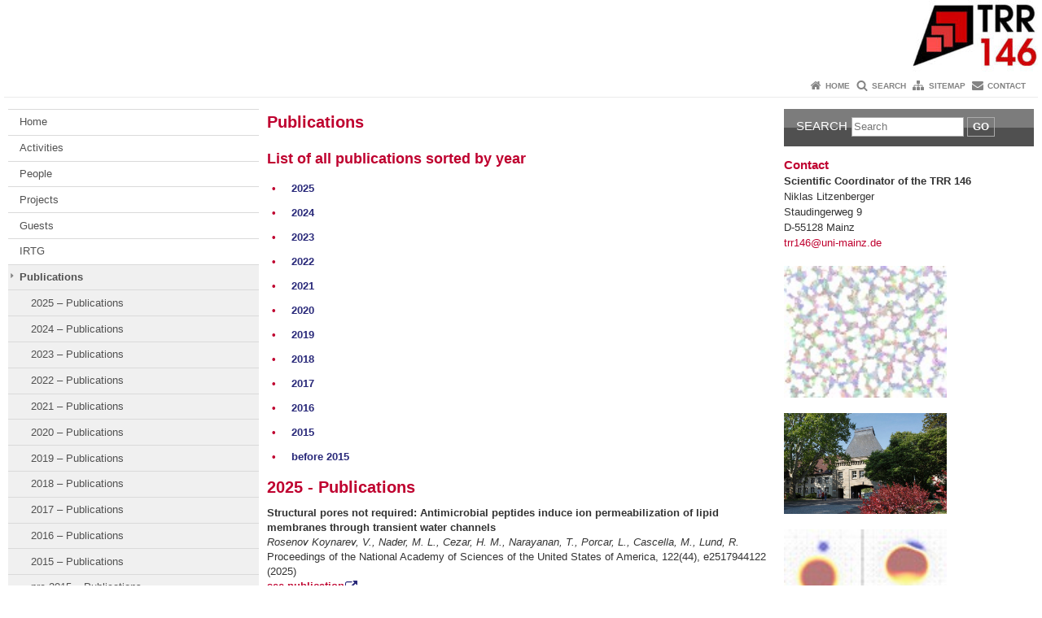

--- FILE ---
content_type: text/html; charset=UTF-8
request_url: https://trr146.uni-mainz.de/publications/
body_size: 38690
content:
<!doctype html><html lang="en-US"><head><meta charset="UTF-8"><meta http-equiv="X-UA-Compatible" content="IE=edge"><meta name="viewport" content="width=device-width, initial-scale=1.0"><meta name="author" content="Johannes Gutenberg University Mainz"><meta name="copyright" content="Johannes Gutenberg University Mainz"><meta property="og:site_name" content="Johannes Gutenberg University Mainz"><meta name="robots" content="index, follow, noarchive"><meta property="fb:pages" content="113785728679660"><link rel="pingback" href="https://trr146.uni-mainz.de/xmlrpc.php"><link rel="profile" href="http://gmpg.org/xfn/11"><title>TRR 146</title><link rel="shortcut icon" href="data:;base64,iVBORw0KGgo="><link rel="icon" href="data:;base64,iVBORw0KGgo="><meta name='robots' content='max-image-preview:large' />
<link rel='dns-prefetch' href='//www.blogs.uni-mainz.de' />
<link rel='dns-prefetch' href='//blogs-cdn.uni-mainz.de' />
<link rel="alternate" title="oEmbed (JSON)" type="application/json+oembed" href="https://trr146.uni-mainz.de/wp-json/oembed/1.0/embed?url=https%3A%2F%2Ftrr146.uni-mainz.de%2Fpublications%2F" />
<link rel="alternate" title="oEmbed (XML)" type="text/xml+oembed" href="https://trr146.uni-mainz.de/wp-json/oembed/1.0/embed?url=https%3A%2F%2Ftrr146.uni-mainz.de%2Fpublications%2F&#038;format=xml" />
<style id='wp-img-auto-sizes-contain-inline-css' type='text/css'>
img:is([sizes=auto i],[sizes^="auto," i]){contain-intrinsic-size:3000px 1500px}
/*# sourceURL=wp-img-auto-sizes-contain-inline-css */
</style>
<link rel='stylesheet' id='jgu-style-css' href='https://blogs-cdn.uni-mainz.de/styles/jgu_style.css?ver=27fbd3461cb00105434b9b3caafb85513b97ef25' type='text/css' media='all' />
<style id='wp-block-library-inline-css' type='text/css'>
:root{--wp-block-synced-color:#7a00df;--wp-block-synced-color--rgb:122,0,223;--wp-bound-block-color:var(--wp-block-synced-color);--wp-editor-canvas-background:#ddd;--wp-admin-theme-color:#007cba;--wp-admin-theme-color--rgb:0,124,186;--wp-admin-theme-color-darker-10:#006ba1;--wp-admin-theme-color-darker-10--rgb:0,107,160.5;--wp-admin-theme-color-darker-20:#005a87;--wp-admin-theme-color-darker-20--rgb:0,90,135;--wp-admin-border-width-focus:2px}@media (min-resolution:192dpi){:root{--wp-admin-border-width-focus:1.5px}}.wp-element-button{cursor:pointer}:root .has-very-light-gray-background-color{background-color:#eee}:root .has-very-dark-gray-background-color{background-color:#313131}:root .has-very-light-gray-color{color:#eee}:root .has-very-dark-gray-color{color:#313131}:root .has-vivid-green-cyan-to-vivid-cyan-blue-gradient-background{background:linear-gradient(135deg,#00d084,#0693e3)}:root .has-purple-crush-gradient-background{background:linear-gradient(135deg,#34e2e4,#4721fb 50%,#ab1dfe)}:root .has-hazy-dawn-gradient-background{background:linear-gradient(135deg,#faaca8,#dad0ec)}:root .has-subdued-olive-gradient-background{background:linear-gradient(135deg,#fafae1,#67a671)}:root .has-atomic-cream-gradient-background{background:linear-gradient(135deg,#fdd79a,#004a59)}:root .has-nightshade-gradient-background{background:linear-gradient(135deg,#330968,#31cdcf)}:root .has-midnight-gradient-background{background:linear-gradient(135deg,#020381,#2874fc)}:root{--wp--preset--font-size--normal:16px;--wp--preset--font-size--huge:42px}.has-regular-font-size{font-size:1em}.has-larger-font-size{font-size:2.625em}.has-normal-font-size{font-size:var(--wp--preset--font-size--normal)}.has-huge-font-size{font-size:var(--wp--preset--font-size--huge)}.has-text-align-center{text-align:center}.has-text-align-left{text-align:left}.has-text-align-right{text-align:right}.has-fit-text{white-space:nowrap!important}#end-resizable-editor-section{display:none}.aligncenter{clear:both}.items-justified-left{justify-content:flex-start}.items-justified-center{justify-content:center}.items-justified-right{justify-content:flex-end}.items-justified-space-between{justify-content:space-between}.screen-reader-text{border:0;clip-path:inset(50%);height:1px;margin:-1px;overflow:hidden;padding:0;position:absolute;width:1px;word-wrap:normal!important}.screen-reader-text:focus{background-color:#ddd;clip-path:none;color:#444;display:block;font-size:1em;height:auto;left:5px;line-height:normal;padding:15px 23px 14px;text-decoration:none;top:5px;width:auto;z-index:100000}html :where(.has-border-color){border-style:solid}html :where([style*=border-top-color]){border-top-style:solid}html :where([style*=border-right-color]){border-right-style:solid}html :where([style*=border-bottom-color]){border-bottom-style:solid}html :where([style*=border-left-color]){border-left-style:solid}html :where([style*=border-width]){border-style:solid}html :where([style*=border-top-width]){border-top-style:solid}html :where([style*=border-right-width]){border-right-style:solid}html :where([style*=border-bottom-width]){border-bottom-style:solid}html :where([style*=border-left-width]){border-left-style:solid}html :where(img[class*=wp-image-]){height:auto;max-width:100%}:where(figure){margin:0 0 1em}html :where(.is-position-sticky){--wp-admin--admin-bar--position-offset:var(--wp-admin--admin-bar--height,0px)}@media screen and (max-width:600px){html :where(.is-position-sticky){--wp-admin--admin-bar--position-offset:0px}}

/*# sourceURL=wp-block-library-inline-css */
</style><style id='global-styles-inline-css' type='text/css'>
:root{--wp--preset--aspect-ratio--square: 1;--wp--preset--aspect-ratio--4-3: 4/3;--wp--preset--aspect-ratio--3-4: 3/4;--wp--preset--aspect-ratio--3-2: 3/2;--wp--preset--aspect-ratio--2-3: 2/3;--wp--preset--aspect-ratio--16-9: 16/9;--wp--preset--aspect-ratio--9-16: 9/16;--wp--preset--color--black: #000000;--wp--preset--color--cyan-bluish-gray: #abb8c3;--wp--preset--color--white: #ffffff;--wp--preset--color--pale-pink: #f78da7;--wp--preset--color--vivid-red: #cf2e2e;--wp--preset--color--luminous-vivid-orange: #ff6900;--wp--preset--color--luminous-vivid-amber: #fcb900;--wp--preset--color--light-green-cyan: #7bdcb5;--wp--preset--color--vivid-green-cyan: #00d084;--wp--preset--color--pale-cyan-blue: #8ed1fc;--wp--preset--color--vivid-cyan-blue: #0693e3;--wp--preset--color--vivid-purple: #9b51e0;--wp--preset--gradient--vivid-cyan-blue-to-vivid-purple: linear-gradient(135deg,rgb(6,147,227) 0%,rgb(155,81,224) 100%);--wp--preset--gradient--light-green-cyan-to-vivid-green-cyan: linear-gradient(135deg,rgb(122,220,180) 0%,rgb(0,208,130) 100%);--wp--preset--gradient--luminous-vivid-amber-to-luminous-vivid-orange: linear-gradient(135deg,rgb(252,185,0) 0%,rgb(255,105,0) 100%);--wp--preset--gradient--luminous-vivid-orange-to-vivid-red: linear-gradient(135deg,rgb(255,105,0) 0%,rgb(207,46,46) 100%);--wp--preset--gradient--very-light-gray-to-cyan-bluish-gray: linear-gradient(135deg,rgb(238,238,238) 0%,rgb(169,184,195) 100%);--wp--preset--gradient--cool-to-warm-spectrum: linear-gradient(135deg,rgb(74,234,220) 0%,rgb(151,120,209) 20%,rgb(207,42,186) 40%,rgb(238,44,130) 60%,rgb(251,105,98) 80%,rgb(254,248,76) 100%);--wp--preset--gradient--blush-light-purple: linear-gradient(135deg,rgb(255,206,236) 0%,rgb(152,150,240) 100%);--wp--preset--gradient--blush-bordeaux: linear-gradient(135deg,rgb(254,205,165) 0%,rgb(254,45,45) 50%,rgb(107,0,62) 100%);--wp--preset--gradient--luminous-dusk: linear-gradient(135deg,rgb(255,203,112) 0%,rgb(199,81,192) 50%,rgb(65,88,208) 100%);--wp--preset--gradient--pale-ocean: linear-gradient(135deg,rgb(255,245,203) 0%,rgb(182,227,212) 50%,rgb(51,167,181) 100%);--wp--preset--gradient--electric-grass: linear-gradient(135deg,rgb(202,248,128) 0%,rgb(113,206,126) 100%);--wp--preset--gradient--midnight: linear-gradient(135deg,rgb(2,3,129) 0%,rgb(40,116,252) 100%);--wp--preset--font-size--small: 13px;--wp--preset--font-size--medium: 20px;--wp--preset--font-size--large: 36px;--wp--preset--font-size--x-large: 42px;--wp--preset--spacing--20: 0.44rem;--wp--preset--spacing--30: 0.67rem;--wp--preset--spacing--40: 1rem;--wp--preset--spacing--50: 1.5rem;--wp--preset--spacing--60: 2.25rem;--wp--preset--spacing--70: 3.38rem;--wp--preset--spacing--80: 5.06rem;--wp--preset--shadow--natural: 6px 6px 9px rgba(0, 0, 0, 0.2);--wp--preset--shadow--deep: 12px 12px 50px rgba(0, 0, 0, 0.4);--wp--preset--shadow--sharp: 6px 6px 0px rgba(0, 0, 0, 0.2);--wp--preset--shadow--outlined: 6px 6px 0px -3px rgb(255, 255, 255), 6px 6px rgb(0, 0, 0);--wp--preset--shadow--crisp: 6px 6px 0px rgb(0, 0, 0);}:where(.is-layout-flex){gap: 0.5em;}:where(.is-layout-grid){gap: 0.5em;}body .is-layout-flex{display: flex;}.is-layout-flex{flex-wrap: wrap;align-items: center;}.is-layout-flex > :is(*, div){margin: 0;}body .is-layout-grid{display: grid;}.is-layout-grid > :is(*, div){margin: 0;}:where(.wp-block-columns.is-layout-flex){gap: 2em;}:where(.wp-block-columns.is-layout-grid){gap: 2em;}:where(.wp-block-post-template.is-layout-flex){gap: 1.25em;}:where(.wp-block-post-template.is-layout-grid){gap: 1.25em;}.has-black-color{color: var(--wp--preset--color--black) !important;}.has-cyan-bluish-gray-color{color: var(--wp--preset--color--cyan-bluish-gray) !important;}.has-white-color{color: var(--wp--preset--color--white) !important;}.has-pale-pink-color{color: var(--wp--preset--color--pale-pink) !important;}.has-vivid-red-color{color: var(--wp--preset--color--vivid-red) !important;}.has-luminous-vivid-orange-color{color: var(--wp--preset--color--luminous-vivid-orange) !important;}.has-luminous-vivid-amber-color{color: var(--wp--preset--color--luminous-vivid-amber) !important;}.has-light-green-cyan-color{color: var(--wp--preset--color--light-green-cyan) !important;}.has-vivid-green-cyan-color{color: var(--wp--preset--color--vivid-green-cyan) !important;}.has-pale-cyan-blue-color{color: var(--wp--preset--color--pale-cyan-blue) !important;}.has-vivid-cyan-blue-color{color: var(--wp--preset--color--vivid-cyan-blue) !important;}.has-vivid-purple-color{color: var(--wp--preset--color--vivid-purple) !important;}.has-black-background-color{background-color: var(--wp--preset--color--black) !important;}.has-cyan-bluish-gray-background-color{background-color: var(--wp--preset--color--cyan-bluish-gray) !important;}.has-white-background-color{background-color: var(--wp--preset--color--white) !important;}.has-pale-pink-background-color{background-color: var(--wp--preset--color--pale-pink) !important;}.has-vivid-red-background-color{background-color: var(--wp--preset--color--vivid-red) !important;}.has-luminous-vivid-orange-background-color{background-color: var(--wp--preset--color--luminous-vivid-orange) !important;}.has-luminous-vivid-amber-background-color{background-color: var(--wp--preset--color--luminous-vivid-amber) !important;}.has-light-green-cyan-background-color{background-color: var(--wp--preset--color--light-green-cyan) !important;}.has-vivid-green-cyan-background-color{background-color: var(--wp--preset--color--vivid-green-cyan) !important;}.has-pale-cyan-blue-background-color{background-color: var(--wp--preset--color--pale-cyan-blue) !important;}.has-vivid-cyan-blue-background-color{background-color: var(--wp--preset--color--vivid-cyan-blue) !important;}.has-vivid-purple-background-color{background-color: var(--wp--preset--color--vivid-purple) !important;}.has-black-border-color{border-color: var(--wp--preset--color--black) !important;}.has-cyan-bluish-gray-border-color{border-color: var(--wp--preset--color--cyan-bluish-gray) !important;}.has-white-border-color{border-color: var(--wp--preset--color--white) !important;}.has-pale-pink-border-color{border-color: var(--wp--preset--color--pale-pink) !important;}.has-vivid-red-border-color{border-color: var(--wp--preset--color--vivid-red) !important;}.has-luminous-vivid-orange-border-color{border-color: var(--wp--preset--color--luminous-vivid-orange) !important;}.has-luminous-vivid-amber-border-color{border-color: var(--wp--preset--color--luminous-vivid-amber) !important;}.has-light-green-cyan-border-color{border-color: var(--wp--preset--color--light-green-cyan) !important;}.has-vivid-green-cyan-border-color{border-color: var(--wp--preset--color--vivid-green-cyan) !important;}.has-pale-cyan-blue-border-color{border-color: var(--wp--preset--color--pale-cyan-blue) !important;}.has-vivid-cyan-blue-border-color{border-color: var(--wp--preset--color--vivid-cyan-blue) !important;}.has-vivid-purple-border-color{border-color: var(--wp--preset--color--vivid-purple) !important;}.has-vivid-cyan-blue-to-vivid-purple-gradient-background{background: var(--wp--preset--gradient--vivid-cyan-blue-to-vivid-purple) !important;}.has-light-green-cyan-to-vivid-green-cyan-gradient-background{background: var(--wp--preset--gradient--light-green-cyan-to-vivid-green-cyan) !important;}.has-luminous-vivid-amber-to-luminous-vivid-orange-gradient-background{background: var(--wp--preset--gradient--luminous-vivid-amber-to-luminous-vivid-orange) !important;}.has-luminous-vivid-orange-to-vivid-red-gradient-background{background: var(--wp--preset--gradient--luminous-vivid-orange-to-vivid-red) !important;}.has-very-light-gray-to-cyan-bluish-gray-gradient-background{background: var(--wp--preset--gradient--very-light-gray-to-cyan-bluish-gray) !important;}.has-cool-to-warm-spectrum-gradient-background{background: var(--wp--preset--gradient--cool-to-warm-spectrum) !important;}.has-blush-light-purple-gradient-background{background: var(--wp--preset--gradient--blush-light-purple) !important;}.has-blush-bordeaux-gradient-background{background: var(--wp--preset--gradient--blush-bordeaux) !important;}.has-luminous-dusk-gradient-background{background: var(--wp--preset--gradient--luminous-dusk) !important;}.has-pale-ocean-gradient-background{background: var(--wp--preset--gradient--pale-ocean) !important;}.has-electric-grass-gradient-background{background: var(--wp--preset--gradient--electric-grass) !important;}.has-midnight-gradient-background{background: var(--wp--preset--gradient--midnight) !important;}.has-small-font-size{font-size: var(--wp--preset--font-size--small) !important;}.has-medium-font-size{font-size: var(--wp--preset--font-size--medium) !important;}.has-large-font-size{font-size: var(--wp--preset--font-size--large) !important;}.has-x-large-font-size{font-size: var(--wp--preset--font-size--x-large) !important;}
/*# sourceURL=global-styles-inline-css */
</style>

<style id='classic-theme-styles-inline-css' type='text/css'>
/*! This file is auto-generated */
.wp-block-button__link{color:#fff;background-color:#32373c;border-radius:9999px;box-shadow:none;text-decoration:none;padding:calc(.667em + 2px) calc(1.333em + 2px);font-size:1.125em}.wp-block-file__button{background:#32373c;color:#fff;text-decoration:none}
/*# sourceURL=/wp-includes/css/classic-themes.min.css */
</style>
<link rel='stylesheet' id='jgu-jogustine_styles-css' href='https://www.blogs.uni-mainz.de/fb08-trr146/wp-content/plugins/jgu-jogustine/dist/styles/blocks/styles.css?ver=1639498116' type='text/css' media='all' />
<link rel='stylesheet' id='jgu-jogustine-css' href='https://www.blogs.uni-mainz.de/fb08-trr146/wp-content/plugins/jgu-jogustine/dist/styles/frontend.css?ver=1695716862' type='text/css' media='all' />
<link rel='stylesheet' id='jgu-tools-styles-css' href='https://trr146.uni-mainz.de/wp-content/plugins/jgu-tools/css/styles.css?ver=6.9' type='text/css' media='all' />
<link rel='stylesheet' id='jgu-theme-style-css' href='https://trr146.uni-mainz.de/wp-content/themes/jgu-theme-child-no-jgu-logo/style.css?ver=6.9' type='text/css' media='all' />
<script type="text/javascript" src="https://trr146.uni-mainz.de/wp-includes/js/jquery/jquery.min.js?ver=3.7.1" id="jquery-core-js"></script>
<script type="text/javascript" src="https://trr146.uni-mainz.de/wp-includes/js/jquery/jquery-migrate.min.js?ver=3.4.1" id="jquery-migrate-js"></script>
<script type="text/javascript" src="https://www.blogs.uni-mainz.de/fb08-trr146/wp-content/plugins/jgu-jogustine/dist/scripts/frontend.js?ver=1639498116" id="jgu-jogustine-js"></script>
<link rel="https://api.w.org/" href="https://trr146.uni-mainz.de/wp-json/" /><link rel="alternate" title="JSON" type="application/json" href="https://trr146.uni-mainz.de/wp-json/wp/v2/pages/58" /><link rel="canonical" href="https://trr146.uni-mainz.de/publications/" />
<script src="https://blogs-cdn.uni-mainz.de/scripts/jquery_bootstrap.min.js?v=d9f439a57360ff37542a806295fc90d533c8087b"></script></head><body class="grau"><a id="page_start"></a><a class="sr-only sr-only-focusable" href="#content">Skip to content</a><div class="container"><header id="header_big" class="row"><a href="https://www.uni-mainz.de" target="_top"><span class="jgu_logo_image" id="jgu_logo" title="Johannes Gutenberg University Mainz"><span class="sr-only">Johannes Gutenberg University Mainz</span></span></a><a href="https://trr146.uni-mainz.de/" title="TRR 146"><div style="height: 90px; overflow: hidden;"><img id="bereich_logo" src="https://trr146.uni-mainz.de/files/2022/08/trr_logo_cropped.png" alt="TRR 146"></div></a></header><header id="header_small" class="row"><div class="col-xs-2"><a href="https://www.uni-mainz.de" target="_top"><span class="jgu_logo_small" id="jgu_logo_small" title="Johannes Gutenberg University Mainz"><span class="sr-only">Johannes Gutenberg University Mainz</span></span></a></div><div class="col-xs-8 text-center"><a href="https://trr146.uni-mainz.de/"><span class="bereichsname_top2 text-center header_text_einzeilig">TRR 146</span></a></div><div class="col-xs-2 text-right"><nav id="nav_toggle" aria-label="Show/Hide Navigation"><a class="collapsed" href="#" title="Enter navigation" data-target="#nav_mobile" data-toggle="collapse"><span class="icon_mobile_nav icon_bars"><dfn class="sr-only">Show/Hide Navigation</dfn></span></a></nav></div></header><nav id="nav_meta" aria-label="Service Navigation"><ul class="list-inline"><li class="icon icon_home"><a target="_top" href="https://trr146.uni-mainz.de/" title="Home">Home</a></li><li class="icon icon_search"><a target="_top" href="https://trr146.uni-mainz.de/search/" title="Search">Search</a></li><li class="icon icon_sitemap"><a target="_top" href="https://trr146.uni-mainz.de/sitemap/" title="Sitemap">Sitemap</a></li><li class="icon icon_contact"><a target="_top" href="https://trr146.uni-mainz.de/contact/" title="Contact">Contact</a></li></ul></nav><nav id="nav_main" aria-label="Main Navigation"><!-- Level-1-Menue --><!-- Level-1-Menue --></nav><div id="nav_mobile" class="hidden-md hidden-lg hidden-sm collapse.in"><nav id="nav_meta_mobile" class="col-xs-12"><ul class="list-inline"><li class="icon icon_home"><a target="_top" href="https://trr146.uni-mainz.de/" title="Home">Home</a></li><li class="icon icon_search"><a target="_top" href="https://trr146.uni-mainz.de/search/" title="Search">Search</a></li><li class="icon icon_sitemap"><a target="_top" href="https://trr146.uni-mainz.de/sitemap/" title="Sitemap">Sitemap</a></li><li class="icon icon_contact"><a target="_top" href="https://trr146.uni-mainz.de/contact/" title="Contact">Contact</a></li></ul></nav><ul class="nav nav-tabs" role="tablist"><li  class="active"><a href="#menu1" role="tab" data-toggle="tab">Navigator</a></li></ul><div class="tab-content"><div id="menu1" class="tab-pane fade  active in"><nav id="nav_left_mobile" role="tablist" aria-multiselectable="true"><ul><li id="menu-item-367" class="menueebene2off"><a title="Home" href="https://trr146.uni-mainz.de/">Home</a></li>
<li id="menu-item-189" class="menueebene2off"><a class="menu_panel_title_link" title="Activities" href="https://trr146.uni-mainz.de/activities/">Activities</a><span class="menu_panel_title_switch"><a role="button" class="menu-icon-switch collapsed" data-toggle="collapse" href="#buttom-menu-item-189" aria-expanded="false"> </a></span>
<ul id="buttom-menu-item-189" class="sub-menu panel-collapse collapse">
	<li id="menu-item-198" class="menueebene3off"><a title="Seminars" href="https://trr146.uni-mainz.de/seminars/">Seminars</a></li>
	<li id="menu-item-201" class="menueebene3off"><a title="Events" href="https://trr146.uni-mainz.de/events/">Events</a></li>
</ul>
</li>
<li id="menu-item-1015" class="menueebene2off"><a class="menu_panel_title_link" title="People" href="https://trr146.uni-mainz.de/people/">People</a><span class="menu_panel_title_switch"><a role="button" class="menu-icon-switch collapsed" data-toggle="collapse" href="#buttom-menu-item-1015" aria-expanded="false"> </a></span>
<ul id="buttom-menu-item-1015" class="sub-menu panel-collapse collapse">
	<li id="menu-item-168" class="menueebene3off"><a class="menu_panel_title_link" title="Organisation" href="https://trr146.uni-mainz.de/organisation/">Organisation</a><span class="menu_panel_title_switch"><a role="button" class="menu-icon-switch collapsed" data-toggle="collapse" href="#buttom-menu-item-168" aria-expanded="false"> </a></span>
	<ul id="buttom-menu-item-168" class="sub-menu panel-collapse collapse">
		<li id="menu-item-1440" class="menueebene4off"><a title="Niklas Litzenberger" href="https://trr146.uni-mainz.de/niklas-litzenberger/">Niklas Litzenberger</a></li>
		<li id="menu-item-1443" class="menueebene4off"><a title="Dr. Markus Haack" href="https://trr146.uni-mainz.de/dr-markus-haack/">Dr. Markus Haack</a></li>
	</ul>
</li>
	<li id="menu-item-1221" class="menueebene3off"><a class="menu_panel_title_link" title="Members" href="https://trr146.uni-mainz.de/members-2/">Members</a><span class="menu_panel_title_switch"><a role="button" class="menu-icon-switch collapsed" data-toggle="collapse" href="#buttom-menu-item-1221" aria-expanded="false"> </a></span>
	<ul id="buttom-menu-item-1221" class="sub-menu panel-collapse collapse">
		<li id="menu-item-1224" class="menueebene4off"><a title="Dr. Denis Andrienko" href="https://trr146.uni-mainz.de/dr-denis-andrienko/">Dr. Denis Andrienko</a></li>
		<li id="menu-item-1233" class="menueebene4off"><a title="Prof. Dr.-Ing. André Brinkmann" href="https://trr146.uni-mainz.de/prof-dr-ing-andre-brinkmann/">Prof. Dr.-Ing. André Brinkmann</a></li>
		<li id="menu-item-1236" class="menueebene4off"><a title="Prof. Dr. Michele Cascella" href="https://trr146.uni-mainz.de/prof-dr-michele-cascella/">Prof. Dr. Michele Cascella</a></li>
		<li id="menu-item-1239" class="menueebene4off"><a title="Dr. Robin Cortes-Huerto" href="https://trr146.uni-mainz.de/dr-robin-cortes-huerto/">Dr. Robin Cortes-Huerto</a></li>
		<li id="menu-item-1242" class="menueebene4off"><a title="Dr. Kostas Daoulas" href="https://trr146.uni-mainz.de/dr-kostas-daoulas/">Dr. Kostas Daoulas</a></li>
		<li id="menu-item-1245" class="menueebene4off"><a title="Prof. Dr. Gregor Diezemann" href="https://trr146.uni-mainz.de/prof-dr-gregor-diezemann/">Prof. Dr. Gregor Diezemann</a></li>
		<li id="menu-item-1248" class="menueebene4off"><a title="Prof. Dr. Burkhard Dünweg" href="https://trr146.uni-mainz.de/prof-dr-burkhard-dunweg/">Prof. Dr. Burkhard Dünweg</a></li>
		<li id="menu-item-1251" class="menueebene4off"><a title="Prof. Dr. Herbert Egger" href="https://trr146.uni-mainz.de/prof-dr-herbert-egger/">Prof. Dr. Herbert Egger</a></li>
		<li id="menu-item-1254" class="menueebene4off"><a title="Prof. Dr. Jürgen Gauss" href="https://trr146.uni-mainz.de/prof-dr-jurgen-gaus/">Prof. Dr. Jürgen Gauss</a></li>
		<li id="menu-item-1260" class="menueebene4off"><a title="Prof. Dr. Martin Hanke-Bourgeois" href="https://trr146.uni-mainz.de/prof-dr-martin-hanke-bourgeois/">Prof. Dr. Martin Hanke-Bourgeois</a></li>
		<li id="menu-item-1263" class="menueebene4off"><a title="Jun.-Prof. Dr. Lisa Hartung" href="https://trr146.uni-mainz.de/jun-prof-dr-lisa-hartung/">Jun.-Prof. Dr. Lisa Hartung</a></li>
		<li id="menu-item-1269" class="menueebene4off"><a title="Prof. Dr. Kurt Kremer" href="https://trr146.uni-mainz.de/prof-dr-kurt-kremer/">Prof. Dr. Kurt Kremer</a></li>
		<li id="menu-item-1272" class="menueebene4off"><a title="Dr. Oleksandra Kukharenko" href="https://trr146.uni-mainz.de/dr-oleksandra-kukharenko/">Dr. Oleksandra Kukharenko</a></li>
		<li id="menu-item-1278" class="menueebene4off"><a title="Prof. Dr. Benno Liebchen" href="https://trr146.uni-mainz.de/prof-dr-benno-liebchen/">Prof. Dr. Benno Liebchen</a></li>
		<li id="menu-item-1281" class="menueebene4off"><a title="Prof. Dr. Maria Lukáčová" href="https://trr146.uni-mainz.de/prof-dr-maria-lukacova/">Prof. Dr. Maria Lukáčová</a></li>
		<li id="menu-item-1284" class="menueebene4off"><a title="Prof. Dr. Florian Müller-Plathe" href="https://trr146.uni-mainz.de/prof-dr-florian-muller-plathe/">Prof. Dr. Florian Müller-Plathe</a></li>
		<li id="menu-item-1287" class="menueebene4off"><a title="Dr. Arash Nikoubashman" href="https://trr146.uni-mainz.de/dr-arash-nikoubashman/">Dr. Arash Nikoubashman</a></li>
		<li id="menu-item-1290" class="menueebene4off"><a title="Prof. Dr.-Ing. Martin Oberlack" href="https://trr146.uni-mainz.de/prof-dr-ing-martin-oberlack/">Prof. Dr.-Ing. Martin Oberlack</a></li>
		<li id="menu-item-2188" class="menueebene4off"><a title="Dr. Joseph F. Rudzinski" href="https://trr146.uni-mainz.de/dr-joseph-f-rudzinski/">Dr. Joseph F. Rudzinski</a></li>
		<li id="menu-item-1293" class="menueebene4off"><a title="Prof. Dr. Friederike Schmid" href="https://trr146.uni-mainz.de/prof-dr-friederike-schmid/">Prof. Dr. Friederike Schmid</a></li>
		<li id="menu-item-1299" class="menueebene4off"><a title="Prof. Dr. Thomas Speck" href="https://trr146.uni-mainz.de/prof-dr-thomas-speck/">Prof. Dr. Thomas Speck</a></li>
		<li id="menu-item-1302" class="menueebene4off"><a title="Dr. Lukas Stelzl" href="https://trr146.uni-mainz.de/dr-lukas-stelzl/">Dr. Lukas Stelzl</a></li>
		<li id="menu-item-2236" class="menueebene4off"><a title="Dr. Stella Stopkowicz" href="https://trr146.uni-mainz.de/stopkowicz/">Dr. Stella Stopkowicz</a></li>
		<li id="menu-item-1305" class="menueebene4off"><a title="Dr. Torsten Stühn" href="https://trr146.uni-mainz.de/dr-torsten-stuhn/">Dr. Torsten Stühn</a></li>
		<li id="menu-item-1317" class="menueebene4off"><a title="Prof. Dr. Nico van der Vegt" href="https://trr146.uni-mainz.de/prof-dr-nico-van-der-vegt-2/">Prof. Dr. Nico van der Vegt</a></li>
		<li id="menu-item-1320" class="menueebene4off"><a title="Dr. Peter Virnau" href="https://trr146.uni-mainz.de/dr-peter-virnau/">Dr. Peter Virnau</a></li>
		<li id="menu-item-1323" class="menueebene4off"><a title="Prof. Dr. Michael Vogel" href="https://trr146.uni-mainz.de/prof-dr-michael-vogel/">Prof. Dr. Michael Vogel</a></li>
		<li id="menu-item-1326" class="menueebene4off"><a title="Prof. Dr. Michael Wand" href="https://trr146.uni-mainz.de/prof-dr-michael-wand/">Prof. Dr. Michael Wand</a></li>
		<li id="menu-item-1329" class="menueebene4off"><a title="Prof. Dr. Yongqi Wang" href="https://trr146.uni-mainz.de/prof-dr-yongqi-wang/">Prof. Dr. Yongqi Wang</a></li>
	</ul>
</li>
	<li id="menu-item-1392" class="menueebene3off"><a class="menu_panel_title_link" title="Collaborators" href="https://trr146.uni-mainz.de/collaborators/">Collaborators</a><span class="menu_panel_title_switch"><a role="button" class="menu-icon-switch collapsed" data-toggle="collapse" href="#buttom-menu-item-1392" aria-expanded="false"> </a></span>
	<ul id="buttom-menu-item-1392" class="sub-menu panel-collapse collapse">
		<li id="menu-item-1227" class="menueebene4off"><a title="Prof. Dr. Markus Bachmayr" href="https://trr146.uni-mainz.de/prof-dr-markus-bachmayr/">Prof. Dr. Markus Bachmayr</a></li>
		<li id="menu-item-1230" class="menueebene4off"><a title="Dr. Tristan Bereau" href="https://trr146.uni-mainz.de/dr-tristan-bereau/">Dr. Tristan Bereau</a></li>
		<li id="menu-item-1395" class="menueebene4off"><a title="Prof. Dr. Davide Donadio" href="https://trr146.uni-mainz.de/prof-dr-davide-donadio/">Prof. Dr. Davide Donadio</a></li>
		<li id="menu-item-1398" class="menueebene4off"><a title="Dr. Sara Jabbari Farouji" href="https://trr146.uni-mainz.de/dr-sara-jabbari-farouji/">Dr. Sara Jabbari Farouji</a></li>
		<li id="menu-item-1257" class="menueebene4off"><a title="Dr. Alf Gerisch" href="https://trr146.uni-mainz.de/dr-alf-gerisch/">Dr. Alf Gerisch</a></li>
		<li id="menu-item-1266" class="menueebene4off"><a title="Prof. Dr. Andreas Hildebrandt" href="https://trr146.uni-mainz.de/prof-dr-andreas-hildebrandt/">Prof. Dr. Andreas Hildebrandt</a></li>
		<li id="menu-item-1275" class="menueebene4off"><a title="Prof. Dr. Jens Lang" href="https://trr146.uni-mainz.de/prof-dr-jens-lang/">Prof. Dr. Jens Lang</a></li>
		<li id="menu-item-1401" class="menueebene4off"><a title="Dr. Frédéric Leroy" href="https://trr146.uni-mainz.de/dr-frederic-leroy/">Dr. Frédéric Leroy</a></li>
		<li id="menu-item-1404" class="menueebene4off"><a title="Dr. Yuki Nagata" href="https://trr146.uni-mainz.de/dr-yuki-nagata/">Dr. Yuki Nagata</a></li>
		<li id="menu-item-1407" class="menueebene4off"><a title="Dr. Raffaello Potestio" href="https://trr146.uni-mainz.de/dr-raffaello-potestio/">Dr. Raffaello Potestio</a></li>
		<li id="menu-item-1410" class="menueebene4off"><a title="Prof. Dr. Thorsten Raasch" href="https://trr146.uni-mainz.de/prof-dr-thorsten-raasch/">Prof. Dr. Thorsten Raasch</a></li>
		<li id="menu-item-1296" class="menueebene4off"><a title="Dr. Giovanni Settanni" href="https://trr146.uni-mainz.de/dr-giovanni-settanni/">Dr. Giovanni Settanni</a></li>
		<li id="menu-item-1314" class="menueebene4off"><a title="Prof. Dr. Marialore Sulpizi" href="https://trr146.uni-mainz.de/prof-dr-marialore-sulpizi/">Prof. Dr. Marialore Sulpizi</a></li>
		<li id="menu-item-1308" class="menueebene4off"><a title="Prof. Dr. Omar Valsson" href="https://trr146.uni-mainz.de/dr-omar-valsson/">Prof. Dr. Omar Valsson</a></li>
	</ul>
</li>
</ul>
</li>
<li id="menu-item-177" class="menueebene2off"><a class="menu_panel_title_link" title="Projects" href="https://trr146.uni-mainz.de/projects/">Projects</a><span class="menu_panel_title_switch"><a role="button" class="menu-icon-switch collapsed" data-toggle="collapse" href="#buttom-menu-item-177" aria-expanded="false"> </a></span>
<ul id="buttom-menu-item-177" class="sub-menu panel-collapse collapse">
	<li id="menu-item-376" class="menueebene3off"><a class="menu_panel_title_link" title="Projects - A: Dynamics" href="https://trr146.uni-mainz.de/projects-a/">Projects &#8211; A: Dynamics</a><span class="menu_panel_title_switch"><a role="button" class="menu-icon-switch collapsed" data-toggle="collapse" href="#buttom-menu-item-376" aria-expanded="false"> </a></span>
	<ul id="buttom-menu-item-376" class="sub-menu panel-collapse collapse">
		<li id="menu-item-379" class="menueebene4off"><a title="Project A2: Dynamically consistent coarse-grained models" href="https://trr146.uni-mainz.de/project-a2/">Project A2: Dynamically consistent coarse-grained models</a></li>
		<li id="menu-item-382" class="menueebene4off"><a title="Project A3: Coarse-graining frequency-dependent phenomena and memory in colloidal systems" href="https://trr146.uni-mainz.de/project-a3/">Project A3: Coarse-graining frequency-dependent phenomena and memory in colloidal systems</a></li>
		<li id="menu-item-385" class="menueebene4off"><a title="Project A4 (E): Understanding Water Relaxation Dynamics at Interfaces" href="https://trr146.uni-mainz.de/project-a4/">Project A4 (E): Understanding Water Relaxation Dynamics at Interfaces</a></li>
		<li id="menu-item-388" class="menueebene4off"><a title="Project A5 (E): Heat transfer in polymer nanocomposites" href="https://trr146.uni-mainz.de/project-a5-e/">Project A5 (E): Heat transfer in polymer nanocomposites</a></li>
		<li id="menu-item-391" class="menueebene4off"><a title="Project A6: Coarse-grained models for dynamically asymmetric liquid mixtures under non-equilibrium conditions" href="https://trr146.uni-mainz.de/project-a6/">Project A6: Coarse-grained models for dynamically asymmetric liquid mixtures under non-equilibrium conditions</a></li>
		<li id="menu-item-394" class="menueebene4off"><a title="Project A7: Dynamical coarse-graining for non-equilibrium steady states with stochastic dynamics" href="https://trr146.uni-mainz.de/project-a7/">Project A7: Dynamical coarse-graining for non-equilibrium steady states with stochastic dynamics</a></li>
		<li id="menu-item-397" class="menueebene4off"><a title="Project A8: Roberto – Improved dynamics in hybrid particle-field molecular dynamics simulations of polymers" href="https://trr146.uni-mainz.de/project-a8-n/">Project A8: Roberto – Improved dynamics in hybrid particle-field molecular dynamics simulations of polymers</a></li>
		<li id="menu-item-400" class="menueebene4off"><a title="Project A9: Coarse grained non-equilibrium dynamics of active soft matter" href="https://trr146.uni-mainz.de/project-a9/">Project A9: Coarse grained non-equilibrium dynamics of active soft matter</a></li>
		<li id="menu-item-1507" class="menueebene4off"><a title="Project A10 (N): Population control of multiple walker simulations via a birth/death process" href="https://trr146.uni-mainz.de/project-a10-n/">Project A10 (N): Population control of multiple walker simulations via a birth/death process</a></li>
	</ul>
</li>
	<li id="menu-item-403" class="menueebene3off"><a class="menu_panel_title_link" title="Projects B: Particle based coarse-graining and mixed resolution schemes" href="https://trr146.uni-mainz.de/project-b1/">Projects B: Particle based coarse-graining and mixed resolution schemes</a><span class="menu_panel_title_switch"><a role="button" class="menu-icon-switch collapsed" data-toggle="collapse" href="#buttom-menu-item-403" aria-expanded="false"> </a></span>
	<ul id="buttom-menu-item-403" class="sub-menu panel-collapse collapse">
		<li id="menu-item-406" class="menueebene4off"><a title="Project B1: Inverse problems in coarse-grained particle simulations" href="https://trr146.uni-mainz.de/project-b1-2/">Project B1: Inverse problems in coarse-grained particle simulations</a></li>
		<li id="menu-item-409" class="menueebene4off"><a title="Project B2: Many-body effects and optimized mapping schemes for systematic coarse-graining" href="https://trr146.uni-mainz.de/project-b2/">Project B2: Many-body effects and optimized mapping schemes for systematic coarse-graining</a></li>
		<li id="menu-item-412" class="menueebene4off"><a title="Project B3: Coarse-graining of solvent effects in force-probe molecular dynamics simulation" href="https://trr146.uni-mainz.de/project-b3-2/">Project B3: Coarse-graining of solvent effects in force-probe molecular dynamics simulation</a></li>
		<li id="menu-item-415" class="menueebene4off"><a title="Project B4: Equilibrium and non-equilibrium processes in open systems via adaptive resolution simulations" href="https://trr146.uni-mainz.de/project-b4/">Project B4: Equilibrium and non-equilibrium processes in open systems via adaptive resolution simulations</a></li>
		<li id="menu-item-418" class="menueebene4off"><a title="Project B5: Multi-resolution methods including quantum chemistry, force fields, and hybrid particle-field schemes" href="https://trr146.uni-mainz.de/project-b5/">Project B5: Multi-resolution methods including quantum chemistry, force fields, and hybrid particle-field schemes</a></li>
		<li id="menu-item-421" class="menueebene4off"><a title="Project B6: Topological validation of coarse-grained polymer models" href="https://trr146.uni-mainz.de/project-b6/">Project B6: Topological validation of coarse-grained polymer models</a></li>
		<li id="menu-item-424" class="menueebene4off"><a title="Project B7: Automated model building and representation learning for multiscale simulations" href="https://trr146.uni-mainz.de/project-b7/">Project B7: Automated model building and representation learning for multiscale simulations</a></li>
		<li id="menu-item-1518" class="menueebene4off"><a title="Project B8 (N): Hydrodynamic Simulation of Passive and Active Janus Particles" href="https://trr146.uni-mainz.de/project-b8-n/">Project B8 (N): Hydrodynamic Simulation of Passive and Active Janus Particles</a></li>
	</ul>
</li>
	<li id="menu-item-427" class="menueebene3off"><a class="menu_panel_title_link" title="Projects - C: Bridging the particle-continuum gap" href="https://trr146.uni-mainz.de/projects-c/">Projects &#8211; C: Bridging the particle-continuum gap</a><span class="menu_panel_title_switch"><a role="button" class="menu-icon-switch collapsed" data-toggle="collapse" href="#buttom-menu-item-427" aria-expanded="false"> </a></span>
	<ul id="buttom-menu-item-427" class="sub-menu panel-collapse collapse">
		<li id="menu-item-492" class="menueebene4off"><a title="Project C1: Using molecular fields to bridge between particle and continuum representations of macromolecular systems" href="https://trr146.uni-mainz.de/project-c1/">Project C1: Using molecular fields to bridge between particle and continuum representations of macromolecular systems</a></li>
		<li id="menu-item-498" class="menueebene4off"><a title="Project C3: Spinodal decomposition of polymer-solvent systems" href="https://trr146.uni-mainz.de/project-c3/">Project C3: Spinodal decomposition of polymer-solvent systems</a></li>
		<li id="menu-item-501" class="menueebene4off"><a title="Project C4 (E): Coarse-graining frequency-dependent phenomena and memory in colloidal systems" href="https://trr146.uni-mainz.de/project-c4-e/">Project C4 (E): Coarse-graining frequency-dependent phenomena and memory in colloidal systems</a></li>
		<li id="menu-item-504" class="menueebene4off"><a title="Project C5: Adaptive hybrid multiscale simulations of soft matter fluids" href="https://trr146.uni-mainz.de/project-c5/">Project C5: Adaptive hybrid multiscale simulations of soft matter fluids</a></li>
		<li id="menu-item-507" class="menueebene4off"><a title="Project C6 (E): Linking hydrodynamics and microscopic models of wet active matter with anisotropic particles" href="https://trr146.uni-mainz.de/project-c6-e/">Project C6 (E): Linking hydrodynamics and microscopic models of wet active matter with anisotropic particles</a></li>
		<li id="menu-item-510" class="menueebene4off"><a title="Project C7: Dense active suspensions in the chaotic regime" href="https://trr146.uni-mainz.de/project-c7/">Project C7: Dense active suspensions in the chaotic regime</a></li>
		<li id="menu-item-513" class="menueebene4off"><a title="Project C8: Numerical approximation of high-dimensional Fokker-Planck equations" href="https://trr146.uni-mainz.de/project-c8/">Project C8: Numerical approximation of high-dimensional Fokker-Planck equations</a></li>
	</ul>
</li>
	<li id="menu-item-516" class="menueebene3off"><a title="Project G: Central soft matter simulation platform" href="https://trr146.uni-mainz.de/project-g/">Project G: Central soft matter simulation platform</a></li>
</ul>
</li>
<li id="menu-item-180" class="menueebene2off"><a title="Guests" href="https://trr146.uni-mainz.de/guests/">Guests</a></li>
<li id="menu-item-174" class="menueebene2off"><a class="menu_panel_title_link" title="IRTG" href="https://trr146.uni-mainz.de/irtg/">IRTG</a><span class="menu_panel_title_switch"><a role="button" class="menu-icon-switch collapsed" data-toggle="collapse" href="#buttom-menu-item-174" aria-expanded="false"> </a></span>
<ul id="buttom-menu-item-174" class="sub-menu panel-collapse collapse">
	<li id="menu-item-358" class="menueebene3off"><a title="Admission and Qualification" href="https://trr146.uni-mainz.de/admission-and-qualification/">Admission and Qualification</a></li>
	<li id="menu-item-361" class="menueebene3off"><a class="menu_panel_title_link" title="IRTG - Activities" href="https://trr146.uni-mainz.de/irtg-activities/">IRTG &#8211; Activities</a><span class="menu_panel_title_switch"><a role="button" class="menu-icon-switch collapsed" data-toggle="collapse" href="#buttom-menu-item-361" aria-expanded="false"> </a></span>
	<ul id="buttom-menu-item-361" class="sub-menu panel-collapse collapse">
		<li id="menu-item-855" class="menueebene4off"><a title="PhD progress management" href="https://trr146.uni-mainz.de/phd-progress-management/">PhD progress management</a></li>
		<li id="menu-item-858" class="menueebene4off"><a title="Support for attendance of conferences" href="https://trr146.uni-mainz.de/support-for-attendance-of-conferences/">Support for attendance of conferences</a></li>
		<li id="menu-item-861" class="menueebene4off"><a title="Lecture cycle" href="https://trr146.uni-mainz.de/lecture-cycle/">Lecture cycle</a></li>
		<li id="menu-item-864" class="menueebene4off"><a title="Student seminar cycle" href="https://trr146.uni-mainz.de/student-seminar-cycle/">Student seminar cycle</a></li>
		<li id="menu-item-867" class="menueebene4off"><a title="Annual Retreat" href="https://trr146.uni-mainz.de/annual-retreat/">Annual Retreat</a></li>
		<li id="menu-item-870" class="menueebene4off"><a title="Summer and winter schools" href="https://trr146.uni-mainz.de/summer-and-winter-schools/">Summer and winter schools</a></li>
		<li id="menu-item-873" class="menueebene4off"><a title="Focus seminars" href="https://trr146.uni-mainz.de/focus-seminars/">Focus seminars</a></li>
		<li id="menu-item-876" class="menueebene4off"><a title="Complementary training" href="https://trr146.uni-mainz.de/complementary-training/">Complementary training</a></li>
		<li id="menu-item-879" class="menueebene4off"><a title="Research stay abroad" href="https://trr146.uni-mainz.de/research-stay-abroad/">Research stay abroad</a></li>
		<li id="menu-item-882" class="menueebene4off"><a title="Student initiatives" href="https://trr146.uni-mainz.de/student-initiatives/">Student initiatives</a></li>
		<li id="menu-item-885" class="menueebene4off"><a title="Short term doctoral fellowships" href="https://trr146.uni-mainz.de/short-term-doctoral-fellowships/">Short term doctoral fellowships</a></li>
	</ul>
</li>
	<li id="menu-item-364" class="menueebene3off"><a title="IRTG Organization" href="https://trr146.uni-mainz.de/irtg-organization/">IRTG Organization</a></li>
</ul>
</li>
<li id="menu-item-171" class="menueebene2off menu-item current-menu-item"><a class="menu_panel_title_link" title="Publications" href="https://trr146.uni-mainz.de/publications/">Publications</a><span class="menu_panel_title_switch"><a role="button" class="menu-icon-switch collapsed" data-toggle="collapse" href="#buttom-menu-item-171" aria-expanded="true"> </a></span>
<ul id="buttom-menu-item-171" class="sub-menu panel-collapse collapse in">
	<li id="menu-item-3791" class="menueebene3off"><a title="2025 - Publications" href="https://trr146.uni-mainz.de/2025-publications-2/">2025 &#8211; Publications</a></li>
	<li id="menu-item-3745" class="menueebene3off"><a title="2024 - Publications" href="https://trr146.uni-mainz.de/2024-publications/">2024 &#8211; Publications</a></li>
	<li id="menu-item-3394" class="menueebene3off"><a title="2023 - Publications" href="https://trr146.uni-mainz.de/2023/01/17/2022-publications/">2023 &#8211; Publications</a></li>
	<li id="menu-item-370" class="menueebene3off"><a title="2022 - Publications" href="https://trr146.uni-mainz.de/2022-publications/">2022 &#8211; Publications</a></li>
	<li id="menu-item-2536" class="menueebene3off"><a title="2021 - Publications" href="https://trr146.uni-mainz.de/2021-publications/">2021 &#8211; Publications</a></li>
	<li id="menu-item-2558" class="menueebene3off"><a title="2020 - Publications" href="https://trr146.uni-mainz.de/2020-publications/">2020 &#8211; Publications</a></li>
	<li id="menu-item-2573" class="menueebene3off"><a title="2019 - Publications" href="https://trr146.uni-mainz.de/2019-publications/">2019 &#8211; Publications</a></li>
	<li id="menu-item-2593" class="menueebene3off"><a title="2018 - Publications" href="https://trr146.uni-mainz.de/2018-publications/">2018 &#8211; Publications</a></li>
	<li id="menu-item-2620" class="menueebene3off"><a title="2017 - Publications" href="https://trr146.uni-mainz.de/2017-publications/">2017 &#8211; Publications</a></li>
	<li id="menu-item-2623" class="menueebene3off"><a title="2016 - Publications" href="https://trr146.uni-mainz.de/2016-publications/">2016 &#8211; Publications</a></li>
	<li id="menu-item-2626" class="menueebene3off"><a title="2015 - Publications" href="https://trr146.uni-mainz.de/2015-publications/">2015 &#8211; Publications</a></li>
	<li id="menu-item-2677" class="menueebene3off"><a title="pre 2015 - Publications" href="https://trr146.uni-mainz.de/pre-2015-publications/">pre 2015 &#8211; Publications</a></li>
</ul>
</li>
<li id="menu-item-165" class="menueebene2off"><a class="menu_panel_title_link" title="Openings" href="https://trr146.uni-mainz.de/openings/">Openings</a><span class="menu_panel_title_switch"><a role="button" class="menu-icon-switch collapsed" data-toggle="collapse" href="#buttom-menu-item-165" aria-expanded="false"> </a></span>
<ul id="buttom-menu-item-165" class="sub-menu panel-collapse collapse">
	<li id="menu-item-1462" class="menueebene3off"><a title="Research opportunities for Ukrainian scientists" href="https://trr146.uni-mainz.de/research-opportunities-for-ukrainian-scientists/">Research opportunities for Ukrainian scientists</a></li>
</ul>
</li>
<li id="menu-item-915" class="menueebene2off"><a title="Download Center" href="https://trr146.uni-mainz.de/download-center/">Download Center</a></li>
</ul></nav></div></div></div><main class="container editorcontent" role="main"><div id="spaltelinks" class="col-md-3 hidden-xs col-sm-3 editorcontent"><nav id="nav_left" aria-label="Site Navigation"><!-- Navigationsbaum --><ul><li class="menueebene2off"><a title="Home" href="https://trr146.uni-mainz.de/">Home</a></li>
<li class="menueebene2off"><a class="menu_panel_title_link" title="Activities" href="https://trr146.uni-mainz.de/activities/">Activities</a><span class="menu_panel_title_switch"><a role="button" class="menu-icon-switch collapsed" data-toggle="collapse" href="#buttom-menu-item-189" aria-expanded="false"> </a></span>
<ul id="buttom-menu-item-189" class="sub-menu panel-collapse collapse">
	<li class="menueebene3off"><a title="Seminars" href="https://trr146.uni-mainz.de/seminars/">Seminars</a></li>
	<li class="menueebene3off"><a title="Events" href="https://trr146.uni-mainz.de/events/">Events</a></li>
</ul>
</li>
<li class="menueebene2off"><a class="menu_panel_title_link" title="People" href="https://trr146.uni-mainz.de/people/">People</a><span class="menu_panel_title_switch"><a role="button" class="menu-icon-switch collapsed" data-toggle="collapse" href="#buttom-menu-item-1015" aria-expanded="false"> </a></span>
<ul id="buttom-menu-item-1015" class="sub-menu panel-collapse collapse">
	<li class="menueebene3off"><a class="menu_panel_title_link" title="Organisation" href="https://trr146.uni-mainz.de/organisation/">Organisation</a><span class="menu_panel_title_switch"><a role="button" class="menu-icon-switch collapsed" data-toggle="collapse" href="#buttom-menu-item-168" aria-expanded="false"> </a></span>
	<ul id="buttom-menu-item-168" class="sub-menu panel-collapse collapse">
		<li class="menueebene4off"><a title="Niklas Litzenberger" href="https://trr146.uni-mainz.de/niklas-litzenberger/">Niklas Litzenberger</a></li>
		<li class="menueebene4off"><a title="Dr. Markus Haack" href="https://trr146.uni-mainz.de/dr-markus-haack/">Dr. Markus Haack</a></li>
	</ul>
</li>
	<li class="menueebene3off"><a class="menu_panel_title_link" title="Members" href="https://trr146.uni-mainz.de/members-2/">Members</a><span class="menu_panel_title_switch"><a role="button" class="menu-icon-switch collapsed" data-toggle="collapse" href="#buttom-menu-item-1221" aria-expanded="false"> </a></span>
	<ul id="buttom-menu-item-1221" class="sub-menu panel-collapse collapse">
		<li class="menueebene4off"><a title="Dr. Denis Andrienko" href="https://trr146.uni-mainz.de/dr-denis-andrienko/">Dr. Denis Andrienko</a></li>
		<li class="menueebene4off"><a title="Prof. Dr.-Ing. André Brinkmann" href="https://trr146.uni-mainz.de/prof-dr-ing-andre-brinkmann/">Prof. Dr.-Ing. André Brinkmann</a></li>
		<li class="menueebene4off"><a title="Prof. Dr. Michele Cascella" href="https://trr146.uni-mainz.de/prof-dr-michele-cascella/">Prof. Dr. Michele Cascella</a></li>
		<li class="menueebene4off"><a title="Dr. Robin Cortes-Huerto" href="https://trr146.uni-mainz.de/dr-robin-cortes-huerto/">Dr. Robin Cortes-Huerto</a></li>
		<li class="menueebene4off"><a title="Dr. Kostas Daoulas" href="https://trr146.uni-mainz.de/dr-kostas-daoulas/">Dr. Kostas Daoulas</a></li>
		<li class="menueebene4off"><a title="Prof. Dr. Gregor Diezemann" href="https://trr146.uni-mainz.de/prof-dr-gregor-diezemann/">Prof. Dr. Gregor Diezemann</a></li>
		<li class="menueebene4off"><a title="Prof. Dr. Burkhard Dünweg" href="https://trr146.uni-mainz.de/prof-dr-burkhard-dunweg/">Prof. Dr. Burkhard Dünweg</a></li>
		<li class="menueebene4off"><a title="Prof. Dr. Herbert Egger" href="https://trr146.uni-mainz.de/prof-dr-herbert-egger/">Prof. Dr. Herbert Egger</a></li>
		<li class="menueebene4off"><a title="Prof. Dr. Jürgen Gauss" href="https://trr146.uni-mainz.de/prof-dr-jurgen-gaus/">Prof. Dr. Jürgen Gauss</a></li>
		<li class="menueebene4off"><a title="Prof. Dr. Martin Hanke-Bourgeois" href="https://trr146.uni-mainz.de/prof-dr-martin-hanke-bourgeois/">Prof. Dr. Martin Hanke-Bourgeois</a></li>
		<li class="menueebene4off"><a title="Jun.-Prof. Dr. Lisa Hartung" href="https://trr146.uni-mainz.de/jun-prof-dr-lisa-hartung/">Jun.-Prof. Dr. Lisa Hartung</a></li>
		<li class="menueebene4off"><a title="Prof. Dr. Kurt Kremer" href="https://trr146.uni-mainz.de/prof-dr-kurt-kremer/">Prof. Dr. Kurt Kremer</a></li>
		<li class="menueebene4off"><a title="Dr. Oleksandra Kukharenko" href="https://trr146.uni-mainz.de/dr-oleksandra-kukharenko/">Dr. Oleksandra Kukharenko</a></li>
		<li class="menueebene4off"><a title="Prof. Dr. Benno Liebchen" href="https://trr146.uni-mainz.de/prof-dr-benno-liebchen/">Prof. Dr. Benno Liebchen</a></li>
		<li class="menueebene4off"><a title="Prof. Dr. Maria Lukáčová" href="https://trr146.uni-mainz.de/prof-dr-maria-lukacova/">Prof. Dr. Maria Lukáčová</a></li>
		<li class="menueebene4off"><a title="Prof. Dr. Florian Müller-Plathe" href="https://trr146.uni-mainz.de/prof-dr-florian-muller-plathe/">Prof. Dr. Florian Müller-Plathe</a></li>
		<li class="menueebene4off"><a title="Dr. Arash Nikoubashman" href="https://trr146.uni-mainz.de/dr-arash-nikoubashman/">Dr. Arash Nikoubashman</a></li>
		<li class="menueebene4off"><a title="Prof. Dr.-Ing. Martin Oberlack" href="https://trr146.uni-mainz.de/prof-dr-ing-martin-oberlack/">Prof. Dr.-Ing. Martin Oberlack</a></li>
		<li class="menueebene4off"><a title="Dr. Joseph F. Rudzinski" href="https://trr146.uni-mainz.de/dr-joseph-f-rudzinski/">Dr. Joseph F. Rudzinski</a></li>
		<li class="menueebene4off"><a title="Prof. Dr. Friederike Schmid" href="https://trr146.uni-mainz.de/prof-dr-friederike-schmid/">Prof. Dr. Friederike Schmid</a></li>
		<li class="menueebene4off"><a title="Prof. Dr. Thomas Speck" href="https://trr146.uni-mainz.de/prof-dr-thomas-speck/">Prof. Dr. Thomas Speck</a></li>
		<li class="menueebene4off"><a title="Dr. Lukas Stelzl" href="https://trr146.uni-mainz.de/dr-lukas-stelzl/">Dr. Lukas Stelzl</a></li>
		<li class="menueebene4off"><a title="Dr. Stella Stopkowicz" href="https://trr146.uni-mainz.de/stopkowicz/">Dr. Stella Stopkowicz</a></li>
		<li class="menueebene4off"><a title="Dr. Torsten Stühn" href="https://trr146.uni-mainz.de/dr-torsten-stuhn/">Dr. Torsten Stühn</a></li>
		<li class="menueebene4off"><a title="Prof. Dr. Nico van der Vegt" href="https://trr146.uni-mainz.de/prof-dr-nico-van-der-vegt-2/">Prof. Dr. Nico van der Vegt</a></li>
		<li class="menueebene4off"><a title="Dr. Peter Virnau" href="https://trr146.uni-mainz.de/dr-peter-virnau/">Dr. Peter Virnau</a></li>
		<li class="menueebene4off"><a title="Prof. Dr. Michael Vogel" href="https://trr146.uni-mainz.de/prof-dr-michael-vogel/">Prof. Dr. Michael Vogel</a></li>
		<li class="menueebene4off"><a title="Prof. Dr. Michael Wand" href="https://trr146.uni-mainz.de/prof-dr-michael-wand/">Prof. Dr. Michael Wand</a></li>
		<li class="menueebene4off"><a title="Prof. Dr. Yongqi Wang" href="https://trr146.uni-mainz.de/prof-dr-yongqi-wang/">Prof. Dr. Yongqi Wang</a></li>
	</ul>
</li>
	<li class="menueebene3off"><a class="menu_panel_title_link" title="Collaborators" href="https://trr146.uni-mainz.de/collaborators/">Collaborators</a><span class="menu_panel_title_switch"><a role="button" class="menu-icon-switch collapsed" data-toggle="collapse" href="#buttom-menu-item-1392" aria-expanded="false"> </a></span>
	<ul id="buttom-menu-item-1392" class="sub-menu panel-collapse collapse">
		<li class="menueebene4off"><a title="Prof. Dr. Markus Bachmayr" href="https://trr146.uni-mainz.de/prof-dr-markus-bachmayr/">Prof. Dr. Markus Bachmayr</a></li>
		<li class="menueebene4off"><a title="Dr. Tristan Bereau" href="https://trr146.uni-mainz.de/dr-tristan-bereau/">Dr. Tristan Bereau</a></li>
		<li class="menueebene4off"><a title="Prof. Dr. Davide Donadio" href="https://trr146.uni-mainz.de/prof-dr-davide-donadio/">Prof. Dr. Davide Donadio</a></li>
		<li class="menueebene4off"><a title="Dr. Sara Jabbari Farouji" href="https://trr146.uni-mainz.de/dr-sara-jabbari-farouji/">Dr. Sara Jabbari Farouji</a></li>
		<li class="menueebene4off"><a title="Dr. Alf Gerisch" href="https://trr146.uni-mainz.de/dr-alf-gerisch/">Dr. Alf Gerisch</a></li>
		<li class="menueebene4off"><a title="Prof. Dr. Andreas Hildebrandt" href="https://trr146.uni-mainz.de/prof-dr-andreas-hildebrandt/">Prof. Dr. Andreas Hildebrandt</a></li>
		<li class="menueebene4off"><a title="Prof. Dr. Jens Lang" href="https://trr146.uni-mainz.de/prof-dr-jens-lang/">Prof. Dr. Jens Lang</a></li>
		<li class="menueebene4off"><a title="Dr. Frédéric Leroy" href="https://trr146.uni-mainz.de/dr-frederic-leroy/">Dr. Frédéric Leroy</a></li>
		<li class="menueebene4off"><a title="Dr. Yuki Nagata" href="https://trr146.uni-mainz.de/dr-yuki-nagata/">Dr. Yuki Nagata</a></li>
		<li class="menueebene4off"><a title="Dr. Raffaello Potestio" href="https://trr146.uni-mainz.de/dr-raffaello-potestio/">Dr. Raffaello Potestio</a></li>
		<li class="menueebene4off"><a title="Prof. Dr. Thorsten Raasch" href="https://trr146.uni-mainz.de/prof-dr-thorsten-raasch/">Prof. Dr. Thorsten Raasch</a></li>
		<li class="menueebene4off"><a title="Dr. Giovanni Settanni" href="https://trr146.uni-mainz.de/dr-giovanni-settanni/">Dr. Giovanni Settanni</a></li>
		<li class="menueebene4off"><a title="Prof. Dr. Marialore Sulpizi" href="https://trr146.uni-mainz.de/prof-dr-marialore-sulpizi/">Prof. Dr. Marialore Sulpizi</a></li>
		<li class="menueebene4off"><a title="Prof. Dr. Omar Valsson" href="https://trr146.uni-mainz.de/dr-omar-valsson/">Prof. Dr. Omar Valsson</a></li>
	</ul>
</li>
</ul>
</li>
<li class="menueebene2off"><a class="menu_panel_title_link" title="Projects" href="https://trr146.uni-mainz.de/projects/">Projects</a><span class="menu_panel_title_switch"><a role="button" class="menu-icon-switch collapsed" data-toggle="collapse" href="#buttom-menu-item-177" aria-expanded="false"> </a></span>
<ul id="buttom-menu-item-177" class="sub-menu panel-collapse collapse">
	<li class="menueebene3off"><a class="menu_panel_title_link" title="Projects - A: Dynamics" href="https://trr146.uni-mainz.de/projects-a/">Projects &#8211; A: Dynamics</a><span class="menu_panel_title_switch"><a role="button" class="menu-icon-switch collapsed" data-toggle="collapse" href="#buttom-menu-item-376" aria-expanded="false"> </a></span>
	<ul id="buttom-menu-item-376" class="sub-menu panel-collapse collapse">
		<li class="menueebene4off"><a title="Project A2: Dynamically consistent coarse-grained models" href="https://trr146.uni-mainz.de/project-a2/">Project A2: Dynamically consistent coarse-grained models</a></li>
		<li class="menueebene4off"><a title="Project A3: Coarse-graining frequency-dependent phenomena and memory in colloidal systems" href="https://trr146.uni-mainz.de/project-a3/">Project A3: Coarse-graining frequency-dependent phenomena and memory in colloidal systems</a></li>
		<li class="menueebene4off"><a title="Project A4 (E): Understanding Water Relaxation Dynamics at Interfaces" href="https://trr146.uni-mainz.de/project-a4/">Project A4 (E): Understanding Water Relaxation Dynamics at Interfaces</a></li>
		<li class="menueebene4off"><a title="Project A5 (E): Heat transfer in polymer nanocomposites" href="https://trr146.uni-mainz.de/project-a5-e/">Project A5 (E): Heat transfer in polymer nanocomposites</a></li>
		<li class="menueebene4off"><a title="Project A6: Coarse-grained models for dynamically asymmetric liquid mixtures under non-equilibrium conditions" href="https://trr146.uni-mainz.de/project-a6/">Project A6: Coarse-grained models for dynamically asymmetric liquid mixtures under non-equilibrium conditions</a></li>
		<li class="menueebene4off"><a title="Project A7: Dynamical coarse-graining for non-equilibrium steady states with stochastic dynamics" href="https://trr146.uni-mainz.de/project-a7/">Project A7: Dynamical coarse-graining for non-equilibrium steady states with stochastic dynamics</a></li>
		<li class="menueebene4off"><a title="Project A8: Roberto – Improved dynamics in hybrid particle-field molecular dynamics simulations of polymers" href="https://trr146.uni-mainz.de/project-a8-n/">Project A8: Roberto – Improved dynamics in hybrid particle-field molecular dynamics simulations of polymers</a></li>
		<li class="menueebene4off"><a title="Project A9: Coarse grained non-equilibrium dynamics of active soft matter" href="https://trr146.uni-mainz.de/project-a9/">Project A9: Coarse grained non-equilibrium dynamics of active soft matter</a></li>
		<li class="menueebene4off"><a title="Project A10 (N): Population control of multiple walker simulations via a birth/death process" href="https://trr146.uni-mainz.de/project-a10-n/">Project A10 (N): Population control of multiple walker simulations via a birth/death process</a></li>
	</ul>
</li>
	<li class="menueebene3off"><a class="menu_panel_title_link" title="Projects B: Particle based coarse-graining and mixed resolution schemes" href="https://trr146.uni-mainz.de/project-b1/">Projects B: Particle based coarse-graining and mixed resolution schemes</a><span class="menu_panel_title_switch"><a role="button" class="menu-icon-switch collapsed" data-toggle="collapse" href="#buttom-menu-item-403" aria-expanded="false"> </a></span>
	<ul id="buttom-menu-item-403" class="sub-menu panel-collapse collapse">
		<li class="menueebene4off"><a title="Project B1: Inverse problems in coarse-grained particle simulations" href="https://trr146.uni-mainz.de/project-b1-2/">Project B1: Inverse problems in coarse-grained particle simulations</a></li>
		<li class="menueebene4off"><a title="Project B2: Many-body effects and optimized mapping schemes for systematic coarse-graining" href="https://trr146.uni-mainz.de/project-b2/">Project B2: Many-body effects and optimized mapping schemes for systematic coarse-graining</a></li>
		<li class="menueebene4off"><a title="Project B3: Coarse-graining of solvent effects in force-probe molecular dynamics simulation" href="https://trr146.uni-mainz.de/project-b3-2/">Project B3: Coarse-graining of solvent effects in force-probe molecular dynamics simulation</a></li>
		<li class="menueebene4off"><a title="Project B4: Equilibrium and non-equilibrium processes in open systems via adaptive resolution simulations" href="https://trr146.uni-mainz.de/project-b4/">Project B4: Equilibrium and non-equilibrium processes in open systems via adaptive resolution simulations</a></li>
		<li class="menueebene4off"><a title="Project B5: Multi-resolution methods including quantum chemistry, force fields, and hybrid particle-field schemes" href="https://trr146.uni-mainz.de/project-b5/">Project B5: Multi-resolution methods including quantum chemistry, force fields, and hybrid particle-field schemes</a></li>
		<li class="menueebene4off"><a title="Project B6: Topological validation of coarse-grained polymer models" href="https://trr146.uni-mainz.de/project-b6/">Project B6: Topological validation of coarse-grained polymer models</a></li>
		<li class="menueebene4off"><a title="Project B7: Automated model building and representation learning for multiscale simulations" href="https://trr146.uni-mainz.de/project-b7/">Project B7: Automated model building and representation learning for multiscale simulations</a></li>
		<li class="menueebene4off"><a title="Project B8 (N): Hydrodynamic Simulation of Passive and Active Janus Particles" href="https://trr146.uni-mainz.de/project-b8-n/">Project B8 (N): Hydrodynamic Simulation of Passive and Active Janus Particles</a></li>
	</ul>
</li>
	<li class="menueebene3off"><a class="menu_panel_title_link" title="Projects - C: Bridging the particle-continuum gap" href="https://trr146.uni-mainz.de/projects-c/">Projects &#8211; C: Bridging the particle-continuum gap</a><span class="menu_panel_title_switch"><a role="button" class="menu-icon-switch collapsed" data-toggle="collapse" href="#buttom-menu-item-427" aria-expanded="false"> </a></span>
	<ul id="buttom-menu-item-427" class="sub-menu panel-collapse collapse">
		<li class="menueebene4off"><a title="Project C1: Using molecular fields to bridge between particle and continuum representations of macromolecular systems" href="https://trr146.uni-mainz.de/project-c1/">Project C1: Using molecular fields to bridge between particle and continuum representations of macromolecular systems</a></li>
		<li class="menueebene4off"><a title="Project C3: Spinodal decomposition of polymer-solvent systems" href="https://trr146.uni-mainz.de/project-c3/">Project C3: Spinodal decomposition of polymer-solvent systems</a></li>
		<li class="menueebene4off"><a title="Project C4 (E): Coarse-graining frequency-dependent phenomena and memory in colloidal systems" href="https://trr146.uni-mainz.de/project-c4-e/">Project C4 (E): Coarse-graining frequency-dependent phenomena and memory in colloidal systems</a></li>
		<li class="menueebene4off"><a title="Project C5: Adaptive hybrid multiscale simulations of soft matter fluids" href="https://trr146.uni-mainz.de/project-c5/">Project C5: Adaptive hybrid multiscale simulations of soft matter fluids</a></li>
		<li class="menueebene4off"><a title="Project C6 (E): Linking hydrodynamics and microscopic models of wet active matter with anisotropic particles" href="https://trr146.uni-mainz.de/project-c6-e/">Project C6 (E): Linking hydrodynamics and microscopic models of wet active matter with anisotropic particles</a></li>
		<li class="menueebene4off"><a title="Project C7: Dense active suspensions in the chaotic regime" href="https://trr146.uni-mainz.de/project-c7/">Project C7: Dense active suspensions in the chaotic regime</a></li>
		<li class="menueebene4off"><a title="Project C8: Numerical approximation of high-dimensional Fokker-Planck equations" href="https://trr146.uni-mainz.de/project-c8/">Project C8: Numerical approximation of high-dimensional Fokker-Planck equations</a></li>
	</ul>
</li>
	<li class="menueebene3off"><a title="Project G: Central soft matter simulation platform" href="https://trr146.uni-mainz.de/project-g/">Project G: Central soft matter simulation platform</a></li>
</ul>
</li>
<li class="menueebene2off"><a title="Guests" href="https://trr146.uni-mainz.de/guests/">Guests</a></li>
<li class="menueebene2off"><a class="menu_panel_title_link" title="IRTG" href="https://trr146.uni-mainz.de/irtg/">IRTG</a><span class="menu_panel_title_switch"><a role="button" class="menu-icon-switch collapsed" data-toggle="collapse" href="#buttom-menu-item-174" aria-expanded="false"> </a></span>
<ul id="buttom-menu-item-174" class="sub-menu panel-collapse collapse">
	<li class="menueebene3off"><a title="Admission and Qualification" href="https://trr146.uni-mainz.de/admission-and-qualification/">Admission and Qualification</a></li>
	<li class="menueebene3off"><a class="menu_panel_title_link" title="IRTG - Activities" href="https://trr146.uni-mainz.de/irtg-activities/">IRTG &#8211; Activities</a><span class="menu_panel_title_switch"><a role="button" class="menu-icon-switch collapsed" data-toggle="collapse" href="#buttom-menu-item-361" aria-expanded="false"> </a></span>
	<ul id="buttom-menu-item-361" class="sub-menu panel-collapse collapse">
		<li class="menueebene4off"><a title="PhD progress management" href="https://trr146.uni-mainz.de/phd-progress-management/">PhD progress management</a></li>
		<li class="menueebene4off"><a title="Support for attendance of conferences" href="https://trr146.uni-mainz.de/support-for-attendance-of-conferences/">Support for attendance of conferences</a></li>
		<li class="menueebene4off"><a title="Lecture cycle" href="https://trr146.uni-mainz.de/lecture-cycle/">Lecture cycle</a></li>
		<li class="menueebene4off"><a title="Student seminar cycle" href="https://trr146.uni-mainz.de/student-seminar-cycle/">Student seminar cycle</a></li>
		<li class="menueebene4off"><a title="Annual Retreat" href="https://trr146.uni-mainz.de/annual-retreat/">Annual Retreat</a></li>
		<li class="menueebene4off"><a title="Summer and winter schools" href="https://trr146.uni-mainz.de/summer-and-winter-schools/">Summer and winter schools</a></li>
		<li class="menueebene4off"><a title="Focus seminars" href="https://trr146.uni-mainz.de/focus-seminars/">Focus seminars</a></li>
		<li class="menueebene4off"><a title="Complementary training" href="https://trr146.uni-mainz.de/complementary-training/">Complementary training</a></li>
		<li class="menueebene4off"><a title="Research stay abroad" href="https://trr146.uni-mainz.de/research-stay-abroad/">Research stay abroad</a></li>
		<li class="menueebene4off"><a title="Student initiatives" href="https://trr146.uni-mainz.de/student-initiatives/">Student initiatives</a></li>
		<li class="menueebene4off"><a title="Short term doctoral fellowships" href="https://trr146.uni-mainz.de/short-term-doctoral-fellowships/">Short term doctoral fellowships</a></li>
	</ul>
</li>
	<li class="menueebene3off"><a title="IRTG Organization" href="https://trr146.uni-mainz.de/irtg-organization/">IRTG Organization</a></li>
</ul>
</li>
<li class="menueebene2off menu-item current-menu-item"><a class="menu_panel_title_link" title="Publications" href="https://trr146.uni-mainz.de/publications/">Publications</a><span class="menu_panel_title_switch"><a role="button" class="menu-icon-switch collapsed" data-toggle="collapse" href="#buttom-menu-item-171" aria-expanded="true"> </a></span>
<ul id="buttom-menu-item-171" class="sub-menu panel-collapse collapse in">
	<li class="menueebene3off"><a title="2025 - Publications" href="https://trr146.uni-mainz.de/2025-publications-2/">2025 &#8211; Publications</a></li>
	<li class="menueebene3off"><a title="2024 - Publications" href="https://trr146.uni-mainz.de/2024-publications/">2024 &#8211; Publications</a></li>
	<li class="menueebene3off"><a title="2023 - Publications" href="https://trr146.uni-mainz.de/2023/01/17/2022-publications/">2023 &#8211; Publications</a></li>
	<li class="menueebene3off"><a title="2022 - Publications" href="https://trr146.uni-mainz.de/2022-publications/">2022 &#8211; Publications</a></li>
	<li class="menueebene3off"><a title="2021 - Publications" href="https://trr146.uni-mainz.de/2021-publications/">2021 &#8211; Publications</a></li>
	<li class="menueebene3off"><a title="2020 - Publications" href="https://trr146.uni-mainz.de/2020-publications/">2020 &#8211; Publications</a></li>
	<li class="menueebene3off"><a title="2019 - Publications" href="https://trr146.uni-mainz.de/2019-publications/">2019 &#8211; Publications</a></li>
	<li class="menueebene3off"><a title="2018 - Publications" href="https://trr146.uni-mainz.de/2018-publications/">2018 &#8211; Publications</a></li>
	<li class="menueebene3off"><a title="2017 - Publications" href="https://trr146.uni-mainz.de/2017-publications/">2017 &#8211; Publications</a></li>
	<li class="menueebene3off"><a title="2016 - Publications" href="https://trr146.uni-mainz.de/2016-publications/">2016 &#8211; Publications</a></li>
	<li class="menueebene3off"><a title="2015 - Publications" href="https://trr146.uni-mainz.de/2015-publications/">2015 &#8211; Publications</a></li>
	<li class="menueebene3off"><a title="pre 2015 - Publications" href="https://trr146.uni-mainz.de/pre-2015-publications/">pre 2015 &#8211; Publications</a></li>
</ul>
</li>
<li class="menueebene2off"><a class="menu_panel_title_link" title="Openings" href="https://trr146.uni-mainz.de/openings/">Openings</a><span class="menu_panel_title_switch"><a role="button" class="menu-icon-switch collapsed" data-toggle="collapse" href="#buttom-menu-item-165" aria-expanded="false"> </a></span>
<ul id="buttom-menu-item-165" class="sub-menu panel-collapse collapse">
	<li class="menueebene3off"><a title="Research opportunities for Ukrainian scientists" href="https://trr146.uni-mainz.de/research-opportunities-for-ukrainian-scientists/">Research opportunities for Ukrainian scientists</a></li>
</ul>
</li>
<li class="menueebene2off"><a title="Download Center" href="https://trr146.uni-mainz.de/download-center/">Download Center</a></li>
</ul><!-- Navigationsbaum --></nav><aside id="spaltelinks_unten" role="complementary"></aside></div><article id="spaltemitte" class="col-sm-9 col-md-6 editorcontent"><a id="content"></a><article id="post-58" class="row row-margin post-58 page type-page status-publish hentry"><div class="entry-content"><h1><span style="color: #bf002f"> Publications </span></h1>
<h2><span style="color: #bf002f"> List of all publications sorted by year</span></h2>
<table class=" alignleft" style="width: 100%">
<tbody>
<tr>
<td style="color: #bf002f;width: 3.99361%"><strong> • </strong></td>
<td style="width: 95.8467%"> <a href="//trr146.uni-mainz.de/2025-publications/"> 2025 </a> </td>
</tr>
<tr>
<td style="color: #bf002f;width: 3.99361%"><strong> • </strong></td>
<td style="width: 95.8467%"> <a href="//trr146.uni-mainz.de/2024-publications/"> 2024 </a> </td>
</tr>
<tr>
<td style="color: #bf002f;width: 3.99361%"><strong> • </strong></td>
<td style="width: 95.8467%"> <a href="//trr146.uni-mainz.de/2023/01/17/2022-publications/"> 2023 </a> </td>
</tr>
<tr>
<td style="color: #bf002f;width: 3.99361%"><strong> • </strong></td>
<td style="width: 95.8467%"> <a href="//trr146.uni-mainz.de/2022-publications/"> 2022 </a> </td>
</tr>
<tr>
<td style="color: #bf002f;width: 3.99361%"><strong> • </strong></td>
<td style="width: 95.8467%"> <a href="//trr146.uni-mainz.de/2021-publications/"> 2021 </a> </td>
</tr>
<tr>
<td style="color: #bf002f;width: 3.99361%"><strong> • </strong></td>
<td style="width: 95.8467%"> <a href="//trr146.uni-mainz.de/2020-publications-2/"> 2020 </a> </td>
</tr>
<tr>
<td style="color: #bf002f;width: 3.99361%"><strong> • </strong></td>
<td style="width: 95.8467%"> <a href="//trr146.uni-mainz.de/2019-publications/"> 2019 </a> </td>
</tr>
<tr>
<td style="color: #bf002f;width: 3.99361%"><strong> • </strong></td>
<td style="width: 95.8467%"> <a href="//trr146.uni-mainz.de/2018-publications/"> 2018 </a> </td>
</tr>
<tr>
<td style="color: #bf002f;width: 3.99361%"><strong> • </strong></td>
<td style="width: 95.8467%"> <a href="//trr146.uni-mainz.de/2017-publications/"> 2017 </a> </td>
</tr>
<tr>
<td style="color: #bf002f;width: 3.99361%"><strong> • </strong></td>
<td style="width: 95.8467%"> <a href="//trr146.uni-mainz.de/2016-publications/"> 2016 </a> </td>
</tr>
<tr>
<td style="color: #bf002f;width: 3.99361%"><strong> • </strong></td>
<td style="width: 95.8467%"> <a href="//trr146.uni-mainz.de/2015-publications/"> 2015 </a> </td>
</tr>
<tr>
<td style="color: #bf002f;width: 3.99361%"><strong> • </strong></td>
<td style="width: 95.8467%"> <a href="//trr146.uni-mainz.de/pre-2015-publications/"> before 2015 </a> </td>
</tr>
</tbody>
</table>
<h1><span style="color: #bf002f"> 2025 - Publications </span></h1>
 <p><strong>Structural pores not required: Antimicrobial peptides induce ion permeabilization of lipid membranes through transient water channels</strong><br><em>Rosenov Koynarev, V., Nader, M. L., Cezar, H. M., Narayanan, T., Porcar, L., Cascella, M., Lund, R. </em><br>Proceedings of the National Academy of Sciences of the United States of America, 122(44), e2517944122 (2025)<br><a href="https://doi.org/10.1073/pnas.2517944122"><span style="color: #bf002f">see publication</span></a><hr style="height:2px;border-width:0;background-color:lightgray;"></p><p><strong>Continuum Modeling and Numerical Simulation of Active Suspensions in Curved Channels</strong><br><em>Ben Gozlen, H., Wang, Y. and Oberlack, M</em><br>Theor. Comput. Fluid Dyn. 39, 32 (2025)<br><a href="https://doi.org/10.1007/s00162-025-00752-2"><span style="color: #bf002f">see publication</span></a><hr style="height:2px;border-width:0;background-color:lightgray;"></p><p><strong>Ternary Microphase Diagram of SBM Triblock Terpolymer Morphologies in Spherical Confinement</strong><br><em>Trömer, M., Zirdehi, E.M., Post, Y., Nikoubashman, A., Gröschel, A.H.</em><br>Journal of Polymer Science (2025)<br><a href="https://doi.org/10.1002/pol.20250090"><span style="color: #bf002f">see publication</span></a><hr style="height:2px;border-width:0;background-color:lightgray;"></p><p><strong>Molecular simulations of enzymatic phosphorylation of disordered proteins and their condensates</strong><br><em>Zippo, E., Dormann, D., Speck, T., Stelzl L. S.</em><br>Nature Communications 16, 4649, (2025)<br><a href="www.nature.com/articles/s41467-025-59676-4"><span style="color: #bf002f">see publication</span></a><hr style="height:2px;border-width:0;background-color:lightgray;"></p><p><strong>Error analysis of the Monte Carlo method for compressible magnetohydrodynamics</strong><br><em>Feireisl, E., Lukáčová-Medvid'ová, M., She, B., Yuan, Y.</em><br>Math. Models Methods Appl. Sci. 35 (2025), no. 9, 2047–2097<br><a href="https://doi.org/10.1142/S0218202525500332"><span style="color: #bf002f">see publication</span></a><hr style="height:2px;border-width:0;background-color:lightgray;"></p><p><strong>A posteriori error control for the Allan-Cahn equation with variable mobility</strong><br><em>Brunk, A., Giesselmann, J., Lukáčová-Medvid'ová, M.</em><br>SIAM J. Num. Anal. (2025)<br><a href="https://arxiv.org/abs/2403.08898"><span style="color: #bf002f">see publication</span></a><hr style="height:2px;border-width:0;background-color:lightgray;"></p><p><strong>Convergence Analysis of the Monte Carlo Method for the Random Navier–Stokes–Fourier System</strong><br><em>Lukáčová-Medvid'ová, M., She, B., Yuan, Y.</em><br>SIAM J. Numer. Anal. 63 (2025), no. 3, 1254–1280<br><a href="https://doi.org/10.1137/23M1563232"><span style="color: #bf002f">see publication</span></a><hr style="height:2px;border-width:0;background-color:lightgray;"></p><p><strong>Penalty method for the Navier–Stokes–Fourier system with Dirichlet boundary conditions: convergence and error estimates</strong><br><em>Lukáčová-Medvid'ová, M., She, B., Yuan, Y.</em><br>Numer. Math. 157 (2025), no. 3, 1079–1132<br><a href="https://doi.org/10.1007/s00211-025-01468-5"><span style="color: #bf002f">see publication</span></a><hr style="height:2px;border-width:0;background-color:lightgray;"></p><p><strong>What is a limit of structure-preserving numerical methods for compressible flows? Numerical mathematics and advanced applications</strong><br><em>Lukáčová-Medvid'ová, M., She, B., Yuan, Y.</em><br>ENUMATH 2023. Vol. 1, 17–33, Lect. Notes Comput. Sci. Eng., 153, Springer, Cham (2025)<br><a href="https://doi.org/10.1007/978-3-031-86173-4_2"><span style="color: #bf002f">see publication</span></a><hr style="height:2px;border-width:0;background-color:lightgray;"></p><p><strong>Convergence and error estimates of a penalization finite volume method for the compressible Navier-Stokes system</strong><br><em>Lukáčová-Medvid'ová, M., She, B., Yuan, Y.</em><br>IMA J. Numer. Anal. 45 (2025), no. 2, 1054–1101<br><a href="https://doi.org/10.1093/imanum/drae024"><span style="color: #bf002f">see publication</span></a><hr style="height:2px;border-width:0;background-color:lightgray;"></p><p><strong>Conditional regularity for the compressible Navier-Stokes equations with potential temperature transport</strong><br><em>Lukáčová-Medvid'ová, M., Schömer, A.</em><br>J. Differential Equations 423 (2025), 1–40<br><a href="https://doi.org/10.1016/j.jde.2024.12.028"><span style="color: #bf002f">see publication</span></a><hr style="height:2px;border-width:0;background-color:lightgray;"></p><p><strong>Consistency and convergence of flux-corrected finite element methods for nonlinear hyperbolic problems</strong><br><em>Kuzmin, D., Lukáčová-Medvid'ová, M., Öffner, P.</em><br>J. Num. Math. (2025)<br><a href="https://doi.org/10.1016/j.jde.2024.12.028"><span style="color: #bf002f">see publication</span></a><hr style="height:2px;border-width:0;background-color:lightgray;"></p><p></p><p></p><p></p><p></p><p></p><p></p><p></p><p></p><p></p><p></p><p></p><p></p><p></p><p></p><p></p><p></p><p></p><p></p><p></p><p></p><p></p><p></p><p></p><p></p><p></p><p></p><p></p><p></p><p></p><p></p><p></p><p></p><p></p><p></p><p></p><p></p><p></p><p></p><p></p><p></p><p></p><p></p><p></p><p></p><p></p><p></p><p></p><p></p><p></p><p></p><p></p><p></p><p></p><p></p><p></p><p></p><p></p><p></p><p></p><p></p><p></p><p></p><p></p><p></p><p></p><p></p><p></p><p></p><p></p><p></p><p></p><p></p><p></p><p></p><p></p><p></p><p></p><p></p><p></p><p></p><p></p><p></p><p></p><p></p><p></p><p></p><p></p><p></p><p></p><p></p><p></p><p></p><p></p><p></p><p></p><p></p><p></p><p></p><p></p><p></p><p></p><p></p><p></p><p></p><p></p><p></p><p></p><p></p><p></p><p></p><p></p><p></p><p></p><p></p><p></p><p></p><p></p><p></p><p></p><p></p><p></p><p></p><p></p><p></p><p></p><p></p><p></p><p></p><p></p><p></p><p></p><p></p><p></p><p></p><p></p><p></p><p></p><p></p><p></p><p></p><p></p><p></p><p></p><p></p><p></p><p></p><p></p><p></p><p></p><p></p><p></p><p></p><p></p><p></p><p></p><p></p><p></p><p></p><p></p><p></p><p></p><p></p><p></p><p></p><p></p><p></p><p></p><p></p><p></p><p></p><p></p><p></p><p></p><p></p><p></p><p></p><p></p><p></p><p></p><p></p><p></p><p></p><p></p><p></p><p></p><p></p><p></p><p></p><p></p><p></p><p></p><p></p><p></p><p></p><p></p><p></p><p></p><p></p><p></p><p></p><p></p><p></p><p></p><p></p><p></p><p></p><p></p><p></p><p></p><p></p><p></p><p></p><p></p><p></p><p></p><p></p><p></p><p></p><p></p><p></p><p></p><p></p><p></p><p></p><p></p><p></p><p></p><p></p><p></p><p></p><p></p><p></p><p></p><p></p><p></p><p></p><p></p><p></p><p></p><p></p><p></p><p></p><p></p><p></p><p></p><p></p><p></p><p></p><p></p><p></p><p></p><p></p><p></p><p></p><p></p><p></p><p></p><p></p><p></p><p></p><p></p><p></p><p></p><p></p><p></p><p></p><p></p><p></p><p></p><p></p><p></p><p></p><p></p><p></p><p></p><p></p><p></p><p></p><p></p><p></p><p></p><p></p><p></p><p></p><p></p><p></p><p></p><p></p><p></p><p></p><p></p><p></p><p></p><p></p>
 
<h1><span style="color: #bf002f"> 2024 - Publications </span></h1>
 <p></p><p></p><p></p><p></p><p></p><p></p><p></p><p></p><p></p><p></p><p></p><p></p><p><strong>An implicit-explicit solver for a two-fluid single-temperature model</strong><br><em>Lukáčová-Medvid'ová, M., Peshkov, I., and Thomann, A.</em><br>Journal of Computational Physics, 498, 112696, (2024)<br><a href="https://doi.org/10.1016/j.jcp.2023.112696"><span style="color: #bf002f">see publication</span></a><hr style="height:2px;border-width:0;background-color:lightgray;"></p><p><strong>New High-Order Numerical Methods for Hyperbolic Systems of Nonlinear PDEs with Uncertainties</strong><br><em>Chertock, A., Herty, M., Iskhakov, A. S., Janajra, S., Kurganov, A., and Lukáčová-Medvid’ová, M.</em><br>Communications on Applied Mathematics and Computation, 1-34, (2024)<br><a href="https://doi.org/10.1007/s42967-024-00392-z"><span style="color: #bf002f">see publication</span></a><hr style="height:2px;border-width:0;background-color:lightgray;"></p><p><strong>Convergence and error estimates of a penalization finite volume method for the compressible Navier–Stokes system</strong><br><em>Lukáčová-Medviďová, M., She, B., and Yuan, Y.</em><br>IMA Journal of Numerical Analysis, drae024, (2024)<br><a href="https://doi.org/10.1093/imanum/drae024"><span style="color: #bf002f">see publication</span></a><hr style="height:2px;border-width:0;background-color:lightgray;"></p><p><strong>Convergence of Numerical Methods for the Navier–Stokes–Fourier System Driven by Uncertain Initial/Boundary Data</strong><br><em>Feireisl, E., Lukáčová-Medvid’ová, M., She, B., and Yuan, Y.</em><br> Foundations of Computational Mathematics, 1-53, (2024)<br><a href="https://doi.org/10.1007/s10208-024-09666-7"><span style="color: #bf002f">see publication</span></a><hr style="height:2px;border-width:0;background-color:lightgray;"></p><p><strong>Stochastic modeling of stationary scalar Gaussian processes in continuous time from autocorrelation data</strong><br><em>Hanke, M.</em><br>Adv Comput Math 50, 60 (2024)<br><a href="https://doi.org/10.1007/s10444-024-10150-7"><span style="color: #bf002f">see publication</span></a><hr style="height:2px;border-width:0;background-color:lightgray;"></p><p><strong>Transferable local density-dependent friction in tert-butanol/water mixtures</strong><br><em>Mathes, M., Klippenstein, V., van der Vegt, N.</em><br>J. Chem. Phys. 160, 184504 (2024)<br><a href="https://doi.org/10.1063/5.0205020"><span style="color: #bf002f">see publication</span></a><hr style="height:2px;border-width:0;background-color:lightgray;"></p><p></p><p></p><p></p><p></p><p></p><p></p><p></p><p></p><p></p><p></p><p></p><p></p><p></p><p></p><p></p><p></p><p></p><p></p><p></p><p></p><p></p><p></p><p></p><p></p><p></p><p></p><p></p><p></p><p></p><p></p><p></p><p></p><p></p><p></p><p></p><p></p><p></p><p></p><p></p><p></p><p></p><p></p><p></p><p></p><p></p><p></p><p></p><p></p><p></p><p></p><p></p><p></p><p></p><p></p><p></p><p></p><p></p><p></p><p></p><p></p><p></p><p></p><p></p><p></p><p></p><p></p><p></p><p></p><p></p><p></p><p></p><p></p><p></p><p></p><p></p><p></p><p></p><p></p><p></p><p></p><p></p><p></p><p></p><p></p><p></p><p></p><p></p><p></p><p></p><p></p><p></p><p></p><p></p><p></p><p></p><p></p><p></p><p></p><p></p><p></p><p></p><p></p><p></p><p></p><p></p><p></p><p></p><p></p><p></p><p></p><p></p><p></p><p></p><p></p><p></p><p></p><p></p><p></p><p></p><p></p><p></p><p></p><p></p><p></p><p></p><p></p><p></p><p></p><p></p><p></p><p></p><p></p><p></p><p></p><p></p><p></p><p></p><p></p><p></p><p></p><p></p><p></p><p></p><p></p><p></p><p></p><p></p><p></p><p></p><p></p><p></p><p></p><p></p><p></p><p></p><p></p><p></p><p></p><p></p><p></p><p></p><p></p><p></p><p></p><p></p><p></p><p></p><p></p><p></p><p></p><p></p><p></p><p></p><p></p><p></p><p></p><p></p><p></p><p></p><p></p><p></p><p></p><p></p><p></p><p></p><p></p><p></p><p></p><p></p><p></p><p></p><p></p><p></p><p></p><p></p><p></p><p></p><p></p><p></p><p></p><p></p><p></p><p></p><p></p><p></p><p></p><p></p><p></p><p></p><p></p><p></p><p></p><p></p><p></p><p></p><p></p><p></p><p></p><p></p><p></p><p></p><p></p><p></p><p></p><p></p><p></p><p></p><p></p><p></p><p></p><p></p><p></p><p></p><p></p><p></p><p></p><p></p><p></p><p></p><p></p><p></p><p></p><p></p><p></p><p></p><p></p><p></p><p></p><p></p><p></p><p></p><p></p><p></p><p></p><p></p><p></p><p></p><p></p><p></p><p></p><p></p><p></p><p></p><p></p><p></p><p></p><p></p><p></p><p></p><p></p><p></p><p></p><p></p><p></p><p></p><p></p><p></p><p></p><p></p><p></p><p></p><p></p><p></p><p></p><p></p><p></p><p></p><p></p>
 
<h1><span style="color: #bf002f"> 2023 - Publications </span></h1>
 <p></p><p></p><p></p><p></p><p></p><p></p><p></p><p></p><p></p><p></p><p></p><p></p><p></p><p></p><p></p><p></p><p></p><p></p><p><strong>Convergence of a stochastic collocation finite volume method for the compressible Navier–Stokes system.</strong><br><em>Feireisl, E., and Lukáčová-Medviďová, M.</em><br> The Annals of Applied Probability, 33(6A), 4936-4963, (2023)<br><a href="https://doi.org/10.1016/j.jcp.2023.112696"><span style="color: #bf002f">see publication</span></a><hr style="height:2px;border-width:0;background-color:lightgray;"></p><p><strong>On the convergence of residual distribution schemes for the compressible Euler equations via dissipative weak solutions</strong><br><em>Abgrall, R., Lukáčová-Medvid’ová, M. and Öffner, P.</em><br>Mathematical Models and Methods in Applied Sciences, 33(01), 139-173, (2023)<br><a href="https://doi.org/10.1142/S0218202523500057"><span style="color: #bf002f">see publication</span></a><hr style="height:2px;border-width:0;background-color:lightgray;"></p><p><strong>Convergence of discontinuous Galerkin schemes for the Euler equations via dissipative weak solutions</strong><br><em>Lukáčová-Medvid’ová, M. and Öffner, P.</em><br>Applied Mathematics and Computation, 436, 127508, (2023)<br><a href="https://doi.org/10.1016/j.amc.2022.127508"><span style="color: #bf002f">see publication</span></a><hr style="height:2px;border-width:0;background-color:lightgray;"></p><p><strong>Statistical solutions for the Navier–Stokes–Fourier system</strong><br><em> Feireisl, E., and Lukáčová-Medvid’ová, M.</em><br>Stochastics and Partial Differential Equations: Analysis and Computations, 1-25, (2023)<br><a href="https://link.springer.com/article/10.1007/s40072-023-00298-6"><span style="color: #bf002f">see publication</span></a><hr style="height:2px;border-width:0;background-color:lightgray;"></p><p><strong>A second-order fully-balanced structure-preserving variational discretization scheme for the Cahn–Hilliard–Navier–Stokes system</strong><br><em> Brunk, A., Egger, H., Habrich, O., and Lukáčová-Medviďová, M.</em><br>Mathematical Models and Methods in Applied Sciences, 33(12), 2587-2627, (2023)<br><a href="https://doi.org/10.1051/m2an/2023017"><span style="color: #bf002f">see publication</span></a><hr style="height:2px;border-width:0;background-color:lightgray;"></p><p><strong>Stability and discretization error analysis for the Cahn–Hilliard system via relative energy estimates</strong><br><em> Brunk, A., Egger, H., Habrich, O., and Lukáčová-Medviďová, M.</em><br> ESAIM: Mathematical Modelling and Numerical Analysis, 57(3), (2023)<br><a href="https://doi.org/10.1051/m2an/2023017"><span style="color: #bf002f">see publication</span></a><hr style="height:2px;border-width:0;background-color:lightgray;"></p><p><strong>Relative energy and weak–strong uniqueness of a two-phase viscoelastic phase separation model</strong><br><em> Aaron Brunk and Mária Lukáčová-Medviďová</em><br> ZAMM Z. Angew. Math. Mech. 103(7), Paper No. e202100240, 25 pp, (2023)<br><a href="https://doi.org/10.1002/zamm.202100240"><span style="color: #bf002f">see publication</span></a><hr style="height:2px;border-width:0;background-color:lightgray;"></p><p><strong>Error estimates of a finite volume method for the compressible Navier–Stokes–Fourier system</strong><br><em> Danica Basarić, Mária Lukáčová-Medviďová, Hana Mizerová, Bangwei She and Yuhuan Yuan</em><br>Math. Comp. 92 (2023), 2543-2574, (2023)<br><a href="https://doi.org/10.1090/mcom/3852"><span style="color: #bf002f">see publication</span></a><hr style="height:2px;border-width:0;background-color:lightgray;"></p><p><strong>An all Mach number finite volume method for isentropic two-phase flow</strong><br><em>Lukáčová-Medvid’ová, M., Puppo, G. and Thomann, A.</em><br>Journal of Numerical Mathematics, 31(3), 175-204, (2023)<br><a href="https://doi.org/10.1515/jnma-2022-0015"><span style="color: #bf002f">see publication</span></a><hr style="height:2px;border-width:0;background-color:lightgray;"></p><p><strong>Dynamical coarse-grained models of molecular liquids and their ideal and non-ideal mixtures</strong><br><em>Madhusmita Tripathy, Viktor Klippenstein and Nico van der Vegt</em><br>J. Chem. Phys. 2023, 159(9), (2023)<br><a href="https://pubs.aip.org/aip/jcp/article/159/9/094904/2909735"><span style="color: #bf002f">see publication</span></a><hr style="height:2px;border-width:0;background-color:lightgray;"></p><p><strong>Bottom-Up Informed and Iteratively Optimized Coarse-Grained Non-Markovian Water Models with Accurate Dynamics</strong><br><em>Viktor Klippenstein and Nico van der Vegt</em><br>J. Chem. Theory Comput. 2023, 19(4), 1099-1110, (2023)<br><a href="https://pubs.acs.org/doi/full/10.1021/acs.jctc.2c00871"><span style="color: #bf002f">see publication</span></a><hr style="height:2px;border-width:0;background-color:lightgray;"></p><p><strong>Toward a structural identification of metastable molecular conformations</strong><br><em>Simon Lemcke, Jörn H. Appeldorn, Michael Wand, Thomas Speck</em><br>J. Chem. Phys. 21 September 2023; 159 (11): 114105, (2023)<br><a href="https://doi.org/10.1063/5.0164145"><span style="color: #bf002f">see publication</span></a><hr style="height:2px;border-width:0;background-color:lightgray;"></p><p><strong>Stabilizing α-Helicity of a Polypeptide in Aqueous Urea: Dipole Orientation or Hydrogen Bonding?</strong><br><em>Luis A. Baptista, Yani Zhao, Kurt Kremer, Debashish Mukherji, and Robinson Cortes-Huerto</em><br>ACS Macro Lett. 2023, 12, XXX, 841–847, (2023)<br><a href="https://pubs.acs.org/doi/10.1021/acsmacrolett.3c00223"><span style="color: #bf002f">see publication</span></a><hr style="height:2px;border-width:0;background-color:lightgray;"></p><p><strong>Enhanced Sampling Methods for Molecular Dynamics Simulations</strong><br><em>Jérôme Hénin, Tony Lelièvre,  Michael R. Shirts, Omar Valsson, and Lucie Delemotte</em><br>Living Journal of Computational Molecular Science, 4(1), 1583, (2023)<br><a href="https://livecomsjournal.org/index.php/livecoms/article/view/v4i1e1583"><span style="color: #bf002f">see publication</span></a><hr style="height:2px;border-width:0;background-color:lightgray;"></p><p><strong>Sampling rare event energy landscapes via birth-death augmented dynamics</strong><br><em>Benjamin Pampel, Simon Holbach, Lisa Hartung, and Omar Valsson</em><br>Phys. Rev. E 107, 024141, (2023)<br><a href="https://journals.aps.org/pre/abstract/10.1103/PhysRevE.107.024141"><span style="color: #bf002f">see publication</span></a><hr style="height:2px;border-width:0;background-color:lightgray;"></p><p><strong>Stability, Speed, and Constraints for Structural Coarse-Graining in VOTCA</strong><br><em>Marvin P. Bernhardt, Martin Hanke, and Nico F.A. van der Vegt</em><br>Journal of Chemical Theory and Computation, (2023)<br><a href="https://pubs.acs.org/doi/10.1021/acs.jctc.2c00665"><span style="color: #bf002f">see publication</span></a><hr style="height:2px;border-width:0;background-color:lightgray;"></p><p></p><p></p><p></p><p></p><p></p><p></p><p></p><p></p><p></p><p></p><p></p><p></p><p></p><p></p><p></p><p></p><p></p><p></p><p></p><p></p><p></p><p></p><p></p><p></p><p></p><p></p><p></p><p></p><p></p><p></p><p></p><p></p><p></p><p></p><p></p><p></p><p></p><p></p><p></p><p></p><p></p><p></p><p></p><p></p><p></p><p></p><p></p><p></p><p></p><p></p><p></p><p></p><p></p><p></p><p></p><p></p><p></p><p></p><p></p><p></p><p></p><p></p><p></p><p></p><p></p><p></p><p></p><p></p><p></p><p></p><p></p><p></p><p></p><p></p><p></p><p></p><p></p><p></p><p></p><p></p><p></p><p></p><p></p><p></p><p></p><p></p><p></p><p></p><p></p><p></p><p></p><p></p><p></p><p></p><p></p><p></p><p></p><p></p><p></p><p></p><p></p><p></p><p></p><p></p><p></p><p></p><p></p><p></p><p></p><p></p><p></p><p></p><p></p><p></p><p></p><p></p><p></p><p></p><p></p><p></p><p></p><p></p><p></p><p></p><p></p><p></p><p></p><p></p><p></p><p></p><p></p><p></p><p></p><p></p><p></p><p></p><p></p><p></p><p></p><p></p><p></p><p></p><p></p><p></p><p></p><p></p><p></p><p></p><p></p><p></p><p></p><p></p><p></p><p></p><p></p><p></p><p></p><p></p><p></p><p></p><p></p><p></p><p></p><p></p><p></p><p></p><p></p><p></p><p></p><p></p><p></p><p></p><p></p><p></p><p></p><p></p><p></p><p></p><p></p><p></p><p></p><p></p><p></p><p></p><p></p><p></p><p></p><p></p><p></p><p></p><p></p><p></p><p></p><p></p><p></p><p></p><p></p><p></p><p></p><p></p><p></p><p></p><p></p><p></p><p></p><p></p><p></p><p></p><p></p><p></p><p></p><p></p><p></p><p></p><p></p><p></p><p></p><p></p><p></p><p></p><p></p><p></p><p></p><p></p><p></p><p></p><p></p><p></p><p></p><p></p><p></p><p></p><p></p><p></p><p></p><p></p><p></p><p></p><p></p><p></p><p></p><p></p><p></p><p></p><p></p><p></p><p></p><p></p><p></p><p></p><p></p><p></p><p></p><p></p><p></p><p></p><p></p><p></p><p></p><p></p><p></p><p></p><p></p><p></p><p></p><p></p><p></p><p></p><p></p><p></p><p></p><p></p>
 
<h1><span style="color: #bf002f"> 2022 - Publications </span></h1>
 <p></p><p></p><p></p><p></p><p></p><p></p><p></p><p></p><p></p><p></p><p></p><p></p><p></p><p></p><p></p><p></p><p></p><p></p><p></p><p></p><p></p><p></p><p></p><p></p><p></p><p></p><p></p><p></p><p></p><p></p><p></p><p></p><p></p><p></p><p><strong>On a Hybrid Continuum-Kinetic Model for Complex Fluids</strong><br><em>A. Chertock, P. Degond, G. Dimarco, and Lukacova-Medvidova</em><br>Partial Di er. Equ. Appl. 3, 2022, Paper No. 63, 28 pp.<br><a href="https://doi.org/10.1007/s42985-022-00198-9"><span style="color: #bf002f">see publication</span></a><hr style="height:2px;border-width:0;background-color:lightgray;"></p><p><strong>Convergence and Error Estimates for Compressible Fluid Flows with Random Data: Monte Carlo Method</strong><br><em>Feireisl, E., Lukacova-Medvidova, M., She, B., Yuan, Y.</em><br>Math. Mod. Meth. Appl. Sci. 32 (14), 2022, 2887-2925<br><a href="https://doi.org/10.1142/S0218202522500671"><span style="color: #bf002f">see publication</span></a><hr style="height:2px;border-width:0;background-color:lightgray;"></p><p><strong>Regularity and Weak-Strong Uniqueness for Three-Dimensional Peterlin Viscoelastic Model</strong><br><em>Brunk, A., Lu, Y., and Lukacova-Medvidova, M.</em><br>Commun. Math. Sci. 20, 2022, 201-230<br><a href="https://dx.doi.org/10.4310/CMS.2022.v20.n1.a6"><span style="color: #bf002f">see publication</span></a><hr style="height:2px;border-width:0;background-color:lightgray;"></p><p><strong>Understanding and Modeling Polymers: The Challenge of Multiple Scales</strong><br><em>F. Schmid</em><br>ACS Polymers Au (2022)<br><a href="https://pubs.acs.org/doi/full/10.1021/acspolymersau.2c00049"><span style="color: #bf002f">see publication</span></a><hr style="height:2px;border-width:0;background-color:lightgray;"></p><p><strong>Water Uptake by Gecko beta-Keratin and the Influence of the Relative Humidity on its Mechanical and Volumetric Properties</strong><br><em>M. Khani, T. Materzok, H. Eslami, S. Gorb, and F. Müller-Plathe</em><br>J. R. Soc. Interface 19, 20220372 (2022)<br><a href="https://royalsocietypublishing.org/doi/10.1098/rsif.2022.0372"><span style="color: #bf002f">see publication</span></a><hr style="height:2px;border-width:0;background-color:lightgray;"></p><p><strong>How Ethanolic Disinfectants Disintegrate Coronavirus Model Membranes: A Dissipative-Particle-Dynamics Simulation Study</strong><br><em>T. Zhou, Z. Wu, S. Das, H. Eslami, and F. Müller-Plathe</em><br>J. Chem. Theor. Comput. 18, 2597–2615 (2022)<br><a href="https://pubs.acs.org/doi/10.1021/acs.jctc.1c01120"><span style="color: #bf002f">see publication</span></a><hr style="height:2px;border-width:0;background-color:lightgray;"></p><p><strong>Self-Assembly of Model Triblock Janus Colloidal Particles in Two Dimensions</strong><br><em>K. Bahri, H. Eslami, and Florian Müller-Plathe</em><br>J. Chem. Theor. Comput. 18, 1870–1882 (2022)<br><a href="https://pubs.acs.org/doi/10.1021/acs.jctc.1c01116"><span style="color: #bf002f">see publication</span></a><hr style="height:2px;border-width:0;background-color:lightgray;"></p><p><strong>Mobility of polymer melts in a regular array of carbon nanotubes</strong><br><em>S.A.N. Alberti, J. Schneider, and F. Müller-Plathe</em><br>J. Chem. Theor. Comput. 18, 3285–3295 (2022)<br><a href="https://pubs.acs.org/doi/10.1021/acs.jctc.1c01281"><span style="color: #bf002f">see publication</span></a><hr style="height:2px;border-width:0;background-color:lightgray;"></p><p><strong>Boron-Modified Perhydropolysilazane Towards Facile and Economical Synthesis of Amorphous SiBN Ceramic with Excellent Thermal Stability</strong><br><em>Y. Zhan, W. Li, T. Jiang, C. Fasel, E. Ricohermoso III, J. Bernauer, Z. Yu, Z. Wu, F. Müller-Plathe, L. Molina-Luna, R. Grottenmüller, and R. Riedel</em><br>  J. Adv. Ceram. 11, 1104–1116 (2022)<br><a href="https://link.springer.com/article/10.1007/s40145-022-0597-z"><span style="color: #bf002f">see publication</span></a><hr style="height:2px;border-width:0;background-color:lightgray;"></p><p><strong>Slip-Spring Hybrid Particle-Field Model for Coarse-Graining Branched Polymer Melts: Polystyrene Melts as an Example</strong><br><em>Z. Wu and F. Müller-Plathe</em><br> J. Chem. Theor. Comput. 18, 3814–3828 (2022)<br><a href="https://pubmed.ncbi.nlm.nih.gov/35617016/"><span style="color: #bf002f">see publication</span></a><hr style="height:2px;border-width:0;background-color:lightgray;"></p><p><strong>Roughness volumes: An improved RoughMob concept for predicting the increase of molecular mobility upon coarse-graining</strong><br><em>M.K. Meinel and F. Müller-Plathe</em><br> J. Phys. Chem. B 126, 3737−3747 (2022)<br><a href="https://pubs.acs.org/doi/10.1021/acs.jpcb.2c00944"><span style="color: #bf002f">see publication</span></a><hr style="height:2px;border-width:0;background-color:lightgray;"></p><p><strong>Passive probe particle in an active bath: can we tell it is out of equilibrium?</strong><br><em>Jeanine Shea, Gerhard Jung, Friederike Schmid</em><br>Soft Matter, 2022,18, 6965-6973, (2022)<br><a href="https://pubs.rsc.org/en/content/articlelanding/2022/sm/d2sm00905f/unauth#!divAbstract"><span style="color: #bf002f">see publication</span></a><hr style="height:2px;border-width:0;background-color:lightgray;"></p><p><strong>Force Generation in Confined Active Fluids: The Role of Microstructure</strong><br><em>Paul, Shuvojit and Jayaram, Ashreya and Narinder, N and Speck, Thomas and Bechinger, Clemens</em><br>Physical Review Letters 129, 058001, (2022)<br><a href="https://journals.aps.org/prl/abstract/10.1103/PhysRevLett.129.058001"><span style="color: #bf002f">see publication</span></a><hr style="height:2px;border-width:0;background-color:lightgray;"></p><p><strong>Improving the Efficiency of Variationally Enhanced Sampling with Wavelet-Based Bias Potentials</strong><br><em>Benjamin Pampel and Omar Valsson</em><br>Journal of Chemical Theory and Computation 2022, 18, 7, 4127–4141<br><a href="https://pubs.acs.org/doi/10.1021/acs.jctc.2c00197"><span style="color: #bf002f">see publication</span></a><hr style="height:2px;border-width:0;background-color:lightgray;"></p><p><strong>Penalization method for the Navier-Stokes-Fourier system</strong><br><em>Danica Basarić, Eduard Feireisl, Mária Lukáčová-Medviďová, Hana Mizerová, Yuhuan Yuan</em><br>ESAIM: Mathematical Modelling and Numerical Analysis, (2022)<br><a href="https://doi.org/10.1051/m2an/2022063"><span style="color: #bf002f">see publication</span></a><hr style="height:2px;border-width:0;background-color:lightgray;"></p><p><strong>Existence of Dissipative Solutions to the Compressible Navier-Stokes System with Potential Temperature Transport</strong><br><em>M. Lukacova-Medvidova, A. Schömer</em><br>Journal of Mathematical Fluid Mechanics 24(82), (2022)<br><a href="https://link.springer.com/article/10.1007/s00021-022-00713-3"><span style="color: #bf002f">see publication</span></a><hr style="height:2px;border-width:0;background-color:lightgray;"></p><p><strong>Global existence of weak solutions to viscoelastic phase separation: Part I Regular Case</strong><br><em>Aaron Brunk, Maria Lukacova-Medvidova</em><br>Nonlinearity 35, 3417-3458, (2022)<br><a href="https://arxiv.org/abs/1907.03480"><span style="color: #bf002f">see publication</span></a><hr style="height:2px;border-width:0;background-color:lightgray;"></p><p><strong>Global existence of weak solutions to viscoelastic phase separation: Part II Degenerate Case</strong><br><em>A. Brunk,  M. Lukacova-Medvidova</em><br>Nonlinearity 35, 3459-3486, (2022)<br><a href="https://arxiv.org/abs/2004.14790"><span style="color: #bf002f">see publication</span></a><hr style="height:2px;border-width:0;background-color:lightgray;"></p><p><strong> A variational framework for the inverse Henderson problem of statistical mechanics</strong><br><em>Fabio Frommer and Martin Hanke</em><br>Letters in Mathematical Physics 112, 71, (2022)<br><a href="https://link.springer.com/article/10.1007/s11005-022-01563-w"><span style="color: #bf002f">see publication</span></a><hr style="height:2px;border-width:0;background-color:lightgray;"></p><p><strong> Employing Artificial Neural Networks to Identify Reaction Coordinates and Pathways for Self-Assembly</strong><br><em>Jörn H. Appeldorn, Simon Lemcke, Thomas Speck, Arash Nikoubashman</em><br>The Journal of Physical Chemistry B 126 (27), 5007-5016, (2022)<br><a href="https://pubs.acs.org/doi/10.1021/acs.jpcb.2c02232"><span style="color: #bf002f">see publication</span></a><hr style="height:2px;border-width:0;background-color:lightgray;"></p><p><strong> Wavefunction-Based Electrostatic-Embedding QM/MM Using CFOUR through MiMiC</strong><br><em>Till Kirsch, Jógvan Magnus Haugaard Olsen, Viacheslav Bolnykh, Simone Meloni, Emiliano Ippoliti, Ursula Rothlisberger, Michele Cascella, Jürgen Gauss</em><br>Journal of Chemical Theory and Computation 18 (1),13-24 (2022)<br><a href="https://doi.org/10.1021/acs.jctc.1c00878"><span style="color: #bf002f">see publication</span></a><hr style="height:2px;border-width:0;background-color:lightgray;"></p><p><strong>Where Lennard-Jones Potentials Fail: Iterative Optimization of Ion–Water Pair Potentials Based on Ab Initio Molecular Dynamics Data</strong><br><em>Marvin P.Bernhardt, Yuki Nagata, Nico F.A. van der Vegt</em><br>The Journal of Physical Chemistry Letters. 2022, 13, 16, 3712–3717<br><a href="https://pubs.acs.org/doi/10.1021/acs.jpclett.2c00121"><span style="color: #bf002f">see publication</span></a><hr style="height:2px;border-width:0;background-color:lightgray;"></p><p><strong>Cross-correlation corrected friction in (generalized) Langevin models:Application to the continuous Asakura–Oosawa model</strong><br><em>Viktor Klippenstein, Nico F. A. van der Vegt</em><br>Journal of Chemical Physics 157, 044103 (2022)<br><a href="https://aip.scitation.org/doi/10.1063/5.0093056"><span style="color: #bf002f">see publication</span></a><hr style="height:2px;border-width:0;background-color:lightgray;"></p><p></p><p></p><p></p><p></p><p></p><p></p><p></p><p></p><p></p><p></p><p></p><p></p><p></p><p></p><p></p><p></p><p></p><p></p><p></p><p></p><p></p><p></p><p></p><p></p><p></p><p></p><p></p><p></p><p></p><p></p><p></p><p></p><p></p><p></p><p></p><p></p><p></p><p></p><p></p><p></p><p></p><p></p><p></p><p></p><p></p><p></p><p></p><p></p><p></p><p></p><p></p><p></p><p></p><p></p><p></p><p></p><p></p><p></p><p></p><p></p><p></p><p></p><p></p><p></p><p></p><p></p><p></p><p></p><p></p><p></p><p></p><p></p><p></p><p></p><p></p><p></p><p></p><p></p><p></p><p></p><p></p><p></p><p></p><p></p><p></p><p></p><p></p><p></p><p></p><p></p><p></p><p></p><p></p><p></p><p></p><p></p><p></p><p></p><p></p><p></p><p></p><p></p><p></p><p></p><p></p><p></p><p></p><p></p><p></p><p></p><p></p><p></p><p></p><p></p><p></p><p></p><p></p><p></p><p></p><p></p><p></p><p></p><p></p><p></p><p></p><p></p><p></p><p></p><p></p><p></p><p></p><p></p><p></p><p></p><p></p><p></p><p></p><p></p><p></p><p></p><p></p><p></p><p></p><p></p><p></p><p></p><p></p><p></p><p></p><p></p><p><strong> Wavefunction-Based Electrostatic-Embedding QM/MM Using CFOUR through MiMiC</strong><br><em> Till Kirsch, Jógvan Magnus Haugaard Olsen, Viacheslav Bolnykh, Simone Meloni, Emiliano Ippoliti, Ursula Rothlisberger, Michele Cascella, Jürgen Gauss</em><br>Journal of Chemical Theory and Computation 18 (1), 13-24 (2022)<br><a href=""><span style="color: #bf002f">see publication</span></a><hr style="height:2px;border-width:0;background-color:lightgray;"></p><p></p><p></p><p></p><p></p><p></p><p></p><p></p><p></p><p></p><p></p><p></p><p></p><p></p><p></p><p></p><p></p><p></p><p></p><p></p><p></p><p></p><p></p><p></p><p></p><p></p><p></p><p></p><p></p><p></p><p></p><p></p><p></p><p></p><p></p><p></p><p></p><p></p><p></p><p></p><p></p><p></p><p></p><p></p><p></p><p></p><p></p><p></p><p></p><p></p><p></p><p></p><p></p><p></p><p></p><p></p><p></p><p></p><p></p><p></p><p></p><p></p><p></p><p></p><p></p><p></p><p></p><p></p><p></p><p></p><p></p><p></p><p></p><p></p><p></p><p></p><p></p><p></p><p></p><p></p><p></p><p></p><p></p><p></p><p></p><p></p><p></p><p></p><p></p><p></p><p></p><p></p><p></p><p></p><p></p><p></p><p></p><p></p><p></p>
 
<h1><span style="color: #bf002f"> 2021 - Publications </span></h1>
 <p></p><p></p><p></p><p></p><p></p><p></p><p></p><p></p><p></p><p></p><p></p><p></p><p></p><p></p><p></p><p></p><p></p><p></p><p></p><p></p><p></p><p></p><p></p><p></p><p></p><p></p><p></p><p></p><p></p><p></p><p></p><p></p><p></p><p></p><p></p><p></p><p></p><p></p><p></p><p></p><p></p><p></p><p></p><p></p><p></p><p></p><p></p><p></p><p></p><p></p><p></p><p></p><p></p><p></p><p></p><p></p><p></p><p><strong>Cross-correlation corrected friction in (generalized) Langevin models</strong><br><em>Viktor Klippenstein, Nico F. A. van der Vegt</em><br>The Journal of Chemical Physics 154 (19), 191102 (2021)<br><a href="https://aip.scitation.org/doi/full/10.1063/5.0049324"><span style="color: #bf002f">see publication</span></a><hr style="height:2px;border-width:0;background-color:lightgray;"></p><p><strong>Hunting active Brownian particles: Learning optimal behavior</strong><br><em>Marcel Gerhard, Ashreya Jayaram, Andreas Fischer, and Thomas Speck</em><br>Physical Review Letters 104, 054614, (2021)<br><a href="https://journals.aps.org/pre/abstract/10.1103/PhysRevE.104.054614"><span style="color: #bf002f">see publication</span></a><hr style="height:2px;border-width:0;background-color:lightgray;"></p><p><strong>Introducing Memory in Coarse-Grained Molecular Simulations</strong><br><em>Viktor Klippenstein, Madhusmita Tripathy, Gerhard Jung, Friederike Schmid, Nico F. A. van der Vegt</em><br>The Journal of Physical Chemistry B125 (19), 4931-4954 (2021)<br><a href="https://pubs.acs.org/doi/10.1021/acs.jpcb.1c01120"><span style="color: #bf002f">see publication</span></a><hr style="height:2px;border-width:0;background-color:lightgray;"></p><p></p><p></p><p></p><p></p><p></p><p></p><p></p><p></p><p></p><p></p><p><strong>Fluctuation–dissipation relations far from equilibrium: a case study</strong><br><em> Gerhard Jung, Friederike Schmid</em><br>Soft Matter 17 (26), 6413-6425 (2021)<br><a href="https://pubs.rsc.org/en/content/articlelanding/2021/SM/D1SM00521A"><span style="color: #bf002f">see publication</span></a><hr style="height:2px;border-width:0;background-color:lightgray;"></p><p><strong>Introducing Memory in Coarse-Grained Molecular Simulations</strong><br><em>Viktor Klippenstein, Madhusmita Tripathy, Gerhard Jung, Friederike Schmid, Nico F. A. van der Vegt</em><br>The Journal of Physical Chemistry B125 (19), 4931-4954 (2021)<br><a href="https://pubs.acs.org/doi/10.1021/acs.jpcb.1c01120"><span style="color: #bf002f">see publication</span></a><hr style="height:2px;border-width:0;background-color:lightgray;"></p><p><strong>Mathematical analysis of some iterative methods for the reconstruction of memory kernels</strong><br><em>Martin Hanke</em><br>ETNA - Electronic Transactions on Numerical Analysis 54, 483-498 (2021)<br><a href="https://epub.oeaw.ac.at/?arp=0x003ca1dd"><span style="color: #bf002f">see publication</span></a><hr style="height:2px;border-width:0;background-color:lightgray;"></p><p><strong> Model reduction techniques for the computation of extended Markov parameterizations for generalized Langevin equations</strong><br><em> N Bockius, J Shea, G Jung, F Schmid, M Hanke</em><br>Journal of Physics: Condensed Matter 33 (21), 214003 (2021) <br><a href="https://iopscience.iop.org/article/10.1088/1361-648X/abe6df"><span style="color: #bf002f">see publication</span></a><hr style="height:2px;border-width:0;background-color:lightgray;"></p><p></p><p></p><p></p><p></p><p></p><p></p><p><strong> Role of pH in the synthesis and growth of gold nanoparticles using L-Asparagine: A combined experimental and simulation study </strong><br><em> Ricardo Baez, Luis A. Baptista, Samuel Ntim, Paulraj Manidurai, Shirly Espinoza, Charusheela Ramanan, Robinson Cortes-Huerto, Marialore Sulpizi</em><br>Journal of Physics: Condensed Matter, (2021) <br><a href="https://iopscience.iop.org/article/10.1088/1361-648X/abf6e3"><span style="color: #bf002f">see publication</span></a><hr style="height:2px;border-width:0;background-color:lightgray;"></p><p></p><p></p><p></p><p></p><p></p><p></p><p></p><p></p><p></p><p></p><p></p><p></p><p></p><p></p><p></p><p></p><p></p><p></p><p></p><p></p><p></p><p></p><p></p><p></p><p></p><p></p><p></p><p></p><p><strong> Dynamical properties across different coarse-grained models for ionic liquids</strong><br><em>Joseph F Rudzinski, Sebastian Kloth, Svenja Wörner, Tamisra Pal, Kurt Kremer, Tristan Bereau, Michael Vogel</em><br>Journal of Physics: Condensed Matter 33 (22), 224001 (2021)<br><a href="https://doi.org/10.1088/1361-648x/abe6e1"><span style="color: #bf002f">see publication</span></a><hr style="height:2px;border-width:0;background-color:lightgray;"></p><p></p><p></p><p></p><p></p><p></p><p></p><p></p><p></p><p></p><p></p><p></p><p></p><p></p><p></p><p></p><p></p><p></p><p></p><p></p><p></p><p></p><p><strong>Simulation of Elastomers by Slip-Spring Dissipative Particle Dynamics</strong><br><em>J. Schneider, F. Fleck, H. A. Karimi-Varzaneh, F. Müller-Plathe</em><br>Macromolecules 54, 5155 (2021)<br><a href=""><span style="color: #bf002f">see publication</span></a><hr style="height:2px;border-width:0;background-color:lightgray;"></p><p><strong>The Role of the Envelope Protein in the Stability of a Coronavirus Model Membrane against an Ethanolic Disinfectant</strong><br><em>S. Das, M.K. Meinel, Z. Wu, F. Müller-Plathe</em><br>Journal of Chemical Physics, 245101 (2021)<br><a href=""><span style="color: #bf002f">see publication</span></a><hr style="height:2px;border-width:0;background-color:lightgray;"></p><p><strong> Sequence-Engineering Polyethylene–Polypropylene Copolymers with High Thermal Conductivity Using a Molecular-Dynamics-Based Genetic Algorithm</strong><br><em> Tianhang Zhou, Zhenghao Wu, Hari Krishna Chilukoti, Florian Müller-Plathe</em><br>Journal of Chemical Theory and Computation17 (6),3772-3782 (2021)<br><a href=""><span style="color: #bf002f">see publication</span></a><hr style="height:2px;border-width:0;background-color:lightgray;"></p><p><strong> Combination of Hybrid Particle-Field Molecular Dynamics and Slip-Springs for the Efficient Simulation of Coarse-Grained Polymer Models: Static and Dynamic Properties of Polystyrene Melts</strong><br><em> Zhenghao Wu, Giuseppe Milano, and Florian Müller-Plathe</em><br>Journal of Chemical Theory and Computation 17, 474–487 (2021)<br><a href=""><span style="color: #bf002f">see publication</span></a><hr style="height:2px;border-width:0;background-color:lightgray;"></p><p><strong> Atomistic hybrid particle-field molecular dynamics combined with slip-springs: Restoring entangled dynamics to simulations of polymer melts</strong><br><em> Z. Wu, A. Kalogirou, A. De Nicola, G. Milano, F. Müller-Plathe</em><br>Journal of Computational Chemistry 42, 6-18 (2021)<br><a href=""><span style="color: #bf002f">see publication</span></a><hr style="height:2px;border-width:0;background-color:lightgray;"></p><p><strong> Knotting Behaviour of Polymer Chains in the Melt State for Soft-core Models with and without Slip-springs</strong><br><em> Zhenghao Wu, Simon N. A. Alberti, Jurek Schneider, Florian Müller-Plathe</em><br>Journal of Physics: Condensed Matter, (2021)<br><a href=""><span style="color: #bf002f">see publication</span></a><hr style="height:2px;border-width:0;background-color:lightgray;"></p><p><strong> Mechanisms of Nucleation and Solid−Solid-Phase Transitions in Triblock Janus Assemblies</strong><br><em> Hossein Eslami, Ali Gharibi and Florian Müller-Plathe</em><br>Journal of Chemical Theory and Computation 17 (3), 1742−1754 (2021)<br><a href=""><span style="color: #bf002f">see publication</span></a><hr style="height:2px;border-width:0;background-color:lightgray;"></p><p></p><p></p><p></p><p></p><p></p><p></p><p></p><p><strong> Interactions in active colloids</strong><br><em> Benno Liebchen, Aritra K Mukhopadhyay</em><br>Journal of Physics: Condensed Matter 34 (8), 083002 (2021)<br><a href=""><span style="color: #bf002f">see publication</span></a><hr style="height:2px;border-width:0;background-color:lightgray;"></p><p><strong> Active droploids</strong><br><em> Jens Grauer, Falko Schmidt, Jesús Pineda, Benjamin Midtvedt, Hartmut Löwen, Giovanni Volpe, Benno Liebchen</em><br>Nature Communications 12 (1), (2021)<br><a href=""><span style="color: #bf002f">see publication</span></a><hr style="height:2px;border-width:0;background-color:lightgray;"></p><p><strong> Coarse-grained model of a nanoscale-segregated ionic liquid for simulations of low-temperature structure and dynamics</strong><br><em> Sebastian Kloth, Marvin P Bernhardt, Nico F A van der Vegt, Michael Vogel</em><br>Journal of Physics: Condensed Matter 33 (20), 204002 (2021)<br><a href=""><span style="color: #bf002f">see publication</span></a><hr style="height:2px;border-width:0;background-color:lightgray;"></p><p><strong> An interplay of excluded-volume and polymer–(co)solvent attractive interactions regulates polymer collapse in mixed solvents</strong><br><em> Swaminath Bharadwaj, Divya Nayar, Cahit Dalgicdir, Nico F. A. van der Vegt</em><br>The Journal of Chemical Physics154 (13), 134903 (2021)<br><a href=""><span style="color: #bf002f">see publication</span></a><hr style="height:2px;border-width:0;background-color:lightgray;"></p><p><strong> Iterative integral equation methods for structural coarse-graining</strong><br><em> Marvin P. Bernhardt, Martin Hanke, Nico F. A. van der Vegt</em><br>The Journal of Chemical Physics 154 (8), 084118 (2021)<br><a href=""><span style="color: #bf002f">see publication</span></a><hr style="height:2px;border-width:0;background-color:lightgray;"></p><p></p><p></p><p></p><p></p><p></p><p></p><p></p><p></p><p></p><p></p><p></p><p></p><p></p><p></p><p></p><p></p><p></p><p><strong> Ultra-coarse-graining of homopolymers in inhomogeneous systems</strong><br><em> Fabian Berressem, Christoph Scherer, Denis Andrienko, Arash Nikoubashman</em><br>Journal of Physics: Condensed Matter 33 (25), 254002 (2021)<br><a href=""><span style="color: #bf002f">see publication</span></a><hr style="height:2px;border-width:0;background-color:lightgray;"></p><p><strong> Computing inelastic neutron scattering spectra from molecular dynamics trajectories</strong><br><em> Thomas F. Harrelson, Makena Dettmann, Christoph Scherer, Denis Andrienko, Adam J. Moulé, Roland Faller</em><br>Scientific Reports 11 (1), (2021)<br><a href=""><span style="color: #bf002f">see publication</span></a><hr style="height:2px;border-width:0;background-color:lightgray;"></p><p><strong> BoltzmaNN: Predicting effective pair potentials and equations of state using neural networks</strong><br><em> F. Berressem and A. Nikoubashman</em><br>Journal of Chemical Physics 154, 124123 (2021)<br><a href=""><span style="color: #bf002f">see publication</span></a><hr style="height:2px;border-width:0;background-color:lightgray;"></p><p></p><p></p><p></p><p></p><p></p><p><strong> Force probe simulations using an adaptive resolution scheme</strong><br><em> Marco Oestereich, J Gauss, Gregor Diezemann</em><br>Journal of Physics: Condensed Matter, (2021)<br><a href=""><span style="color: #bf002f">see publication</span></a><hr style="height:2px;border-width:0;background-color:lightgray;"></p><p></p><p></p><p></p><p></p><p></p><p></p><p></p><p></p><p></p><p></p><p></p><p></p><p></p><p></p><p><strong> Density-functional-theory approach to the Hamiltonian adaptive resolution simulation method</strong><br><em> L A Baptista, R C Dutta, M Sevilla, M Heidari, R Potestio, K Kremer, R Cortes-Huerto </em><br>Journal of Physics: Condensed Matter 33 (18), 184003 (2021)<br><a href=""><span style="color: #bf002f">see publication</span></a><hr style="height:2px;border-width:0;background-color:lightgray;"></p><p></p><p></p><p></p><p></p><p></p><p></p><p></p><p></p><p></p><p></p><p></p><p></p><p></p><p></p><p></p><p></p><p></p><p></p><p></p><p></p><p></p><p></p><p><strong> Dynamic coarse-graining of polymer systems using mobility functions</strong><br><em> Bing Li, Kostas Daoulas, Friederike Schmid</em><br>Journal of Physics: Condensed Matter 33 (19), 194004 (2021)<br><a href=""><span style="color: #bf002f">see publication</span></a><hr style="height:2px;border-width:0;background-color:lightgray;"></p><p><strong> Comparing equilibration schemes of high-molecular-weight polymer melts with topological indicators</strong><br><em> Luca Tubiana, Hideki Kobayashi, Raffaello Potestio, Burkhard Duenweg, Kurt Kremer, Peter Virnau, Kostas Daoulas</em><br>Journal of Physics: Condensed Matter, (2021)<br><a href=""><span style="color: #bf002f">see publication</span></a><hr style="height:2px;border-width:0;background-color:lightgray;"></p><p></p><p></p><p></p><p></p><p><strong> Adversarial reverse mapping of condensed-phase molecular structures: Chemical transferability</strong><br><em> Marc Stieffenhofer, Tristan Bereau, Michael Wand</em><br>APL Materials 9 (3), 031107 (2021)<br><a href=""><span style="color: #bf002f">see publication</span></a><hr style="height:2px;border-width:0;background-color:lightgray;"></p><p></p><p></p><p><strong> Dynamic coarse-graining of polymer systems using mobility functions</strong><br><em> Bing Li, Kostas Daoulas, Friederike Schmid</em><br>Journal of Physics: Condensed Matter 33 (19), 194004 (2021)<br><a href=""><span style="color: #bf002f">see publication</span></a><hr style="height:2px;border-width:0;background-color:lightgray;"></p><p><strong> Adsorption Active Diblock Copolymers as Universal Agents for Unusual Barrier-Free Transitions in Stimuli-Responsive Brushes</strong><br><em> Shuanhu Qi, Leonid I. Klushin, Alexander M. Skvortsov, Friederike Schmid</em><br>Macromolecules 54 (6), 2592-2603 (2021)<br><a href=""><span style="color: #bf002f">see publication</span></a><hr style="height:2px;border-width:0;background-color:lightgray;"></p><p></p><p></p><p></p><p></p><p></p><p></p><p></p><p></p><p></p><p></p><p></p><p></p><p></p><p></p><p></p><p></p><p></p><p></p><p><strong> Existence, regularity and weak-strong uniqueness for the three-dimensional Peterlin viscoelastic model</strong><br><em> Brunk, A., Lu, Y. and Lukáčová-Medviďová, M.</em><br>Communications in Mathematical Sciences , (2021)<br><a href=""><span style="color: #bf002f">see publication</span></a><hr style="height:2px;border-width:0;background-color:lightgray;"></p><p><strong> Systematic derivation of hydrodynamic equations for viscoelastic phase separation</strong><br><em> Dominic Spiller, Aaron Brunk, Oliver Habrich, Herbert Egger, Mária Lukáčová-Medvid'ová and Burkhard Dünweg</em><br> Journal of Physics: Condensed Matter 33 (36), 364001 (2021)<br><a href=""><span style="color: #bf002f">see publication</span></a><hr style="height:2px;border-width:0;background-color:lightgray;"></p><p><strong> Analysis of a viscoelastic phase separation model</strong><br><em> Aaron Brunk, Burkhard Dünweg, Herbert Egger, Oliver Habrich, Mária Lukáčová-Medvid'ová, Dominic Spiller</em><br>Journal of Physics: Condensed Matter 33 (23), 234002 (2021)<br><a href=""><span style="color: #bf002f">see publication</span></a><hr style="height:2px;border-width:0;background-color:lightgray;"></p><p><strong> A Second-Order Finite Element Method with Mass Lumping for Maxwell's Equations on Tetrahedra</strong><br><em> Herbert Egger, Bogdan Radu</em><br>SIAM Journal on Numerical Analysis 59 (2), 864-885 (2021)<br><a href=""><span style="color: #bf002f">see publication</span></a><hr style="height:2px;border-width:0;background-color:lightgray;"></p><p></p><p></p><p></p><p></p><p></p><p></p><p></p><p></p><p></p><p></p><p></p><p></p><p></p><p></p><p></p><p></p><p></p><p></p><p></p><p><strong> A multi-scale method for complex flows of non-Newtonian fluids </strong><br><em> F. Tedeschi, G.G. Giusteri, L. Yelash, M. Lukáčová-Medvid’ova </em><br>Mathematics in Engineering, (2021) <br><a href=""><span style="color: #bf002f">see publication</span></a><hr style="height:2px;border-width:0;background-color:lightgray;"></p><p><strong> Shear thinning in oligomer melts - molecular origins and applications </strong><br><em> R. Datta, L. Yelash, F. Schmid, F. Kummer, M. Oberlack, M. Lukáčová-Medvid'ová, P. Virnau  </em><br>Polymers 13 (16), 2806 (2021)<br><a href=""><span style="color: #bf002f">see publication</span></a><hr style="height:2px;border-width:0;background-color:lightgray;"></p><p><strong> Computing oscillatory solutions of the Euler system via K-convergence </strong><br><em>  Eduard Feireisl, Mária Lukáčová–Medvid’ová, Bangwei She, Yue Wang</em><br>Mathematical Models and Methods in Applied Sciences 31 (03), 537-576 (2021)<br><a href=""><span style="color: #bf002f">see publication</span></a><hr style="height:2px;border-width:0;background-color:lightgray;"></p><p><strong>Commensurability between Element Symmetry and the Number of Skyrmions Governing Skyrmion Diffusion in Confined Geometries </strong><br><em> Chengkun Song, Nico Kerber, Jan Rothörl, Yuqing Ge, Klaus Raab, Boris Seng, Maarten A. Brems, Florian Dittrich, Robert M. Reeve, Jianbo Wang, Qingfang Liu, Peter Virnau, Mathias Kläui </em><br>Advanced Functional Materials 31 (19), 2010739 (2021)<br><a href=""><span style="color: #bf002f">see publication</span></a><hr style="height:2px;border-width:0;background-color:lightgray;"></p><p><strong>Numerical methods for compressible fluid flows </strong><br><em>  E. Feireisl, M. Lukacova-Medvidova, H. Mizerova, B. She</em><br>Springer, Modeling, Simulation and Applications, Vol.20 (2021)<br><a href=""><span style="color: #bf002f">see publication</span></a><hr style="height:2px;border-width:0;background-color:lightgray;"></p><p></p><p></p><p></p><p></p><p></p><p></p><p></p><p></p><p></p><p></p><p></p><p></p><p></p><p></p><p></p><p></p><p></p><p></p><p></p><p></p><p></p><p><strong> Probability theory of active suspensions</strong><br><em> B. Deußen, M. Oberlack, Y. Wang</em><br>Physics of Fluids 33 (6), 061902 (2021)<br><a href=""><span style="color: #bf002f">see publication</span></a><hr style="height:2px;border-width:0;background-color:lightgray;"></p><p><strong> Vorticity Determines the Force on Bodies Immersed in Active Fluids</strong><br><em> Thomas Speck, Ashreya Jayaram</em><br>Physical Review Letters 126 (13), (2021)<br><a href=""><span style="color: #bf002f">see publication</span></a><hr style="height:2px;border-width:0;background-color:lightgray;"></p><p><strong> High-order simulation scheme for active particles driven by stress boundary conditions</strong><br><em> B Deußen, A Jayaram, F Kummer, Y Wang, T Speck, M Oberlack</em><br>Journal of Physics: Condensed Matter33 (24),244004 (2021)<br><a href=""><span style="color: #bf002f">see publication</span></a><hr style="height:2px;border-width:0;background-color:lightgray;"></p><p></p><p></p><p></p><p></p><p></p><p></p><p></p><p></p><p></p><p><strong> Wall slip and bulk yielding in soft particle suspensions</strong><br><em> Gerhard Jung, Suzanne M. Fielding</em><br>Journal of Rheology 65 (2), 199-212 (2021)  Publication resulting from a PhD secondment of Gerhard Jung (TRR student) in Durham in 2018<br><a href=""><span style="color: #bf002f">see publication</span></a><hr style="height:2px;border-width:0;background-color:lightgray;"></p><p></p><p></p>
 
<h1><span style="color: #bf002f"> 2020 - Publications </span></h1>
 <p></p><p></p><p></p><p></p><p></p><p></p><p></p><p></p><p></p><p></p><p></p><p></p><p></p><p></p><p></p><p></p><p></p><p></p><p></p><p></p><p></p><p></p><p></p><p></p><p></p><p></p><p></p><p></p><p></p><p></p><p></p><p></p><p></p><p></p><p></p><p></p><p></p><p></p><p></p><p></p><p></p><p></p><p></p><p></p><p></p><p></p><p></p><p></p><p></p><p></p><p></p><p></p><p></p><p></p><p></p><p></p><p></p><p></p><p></p><p></p><p><strong>Characterizing Polymer Hydration Shell Compressibilities with the Small-System Method</strong><br><em>Madhusmita Tripathy, Swaminath Bharadwaj, Shadrack Jabes B., Nico F. A. van der Vegt</em><br>Nanomaterials 10 (8), 1460 (2020)<br><a href="https://www.mdpi.com/2079-4991/10/8/1460"><span style="color: #bf002f">see publication</span></a><hr style="height:2px;border-width:0;background-color:lightgray;"></p><p></p><p></p><p></p><p></p><p></p><p></p><p></p><p></p><p></p><p></p><p></p><p></p><p></p><p></p><p></p><p></p><p></p><p></p><p></p><p></p><p><strong> Role of image charges in ionic liquid confined between metallic interfaces </strong><br><em> Samuel Ntim, Marialore Sulpizi</em><br>Physical Chemistry Chemical Physics 22 (19), 10786-10791 (2020) <br><a href="https://pubs.rsc.org/en/content/articlelanding/2020/CP/D0CP00409J"><span style="color: #bf002f">see publication</span></a><hr style="height:2px;border-width:0;background-color:lightgray;"></p><p><strong> Structure and Dynamics of Solid/Liquid Interfaces </strong><br><em> Marie‐Pierre Gaigeot Marialore Sulpizi</em><br>Surface and Interface Science: Volume 7: Liquid and Biological Interfaces Volume 7 (Chapter 50), 143-193 (2020) <br><a href="https://onlinelibrary.wiley.com/doi/10.1002/9783527680597.ch50"><span style="color: #bf002f">see publication</span></a><hr style="height:2px;border-width:0;background-color:lightgray;"></p><p><strong> Surface Charges at the CaF 2 /Water Interface Allow Very Fast Intermolecular Vibrational‐Energy Transfer </strong><br><em> Dominika Lesnicki, Zhen Zhang, Mischa Bonn, Marialore Sulpizi, Ellen H. G. Backus</em><br>Angewandte Chemie International Edition 59 (31), 13116-13121 (2020) <br><a href="https://onlinelibrary.wiley.com/doi/10.1002/anie.202004686"><span style="color: #bf002f">see publication</span></a><hr style="height:2px;border-width:0;background-color:lightgray;"></p><p><strong> Oberflächenladungen an der CaF 2 ‐Wasser‐Grenzfläche erlauben eine sehr schnelle intermolekulare Übertragung von Schwingungsenergie </strong><br><em> Dominika Lesnicki, Zhen Zhang, Mischa Bonn, Marialore Sulpizi, Ellen H. G. Backus</em><br>Angewandte Chemie 132 (31), 13217-13222 (2020) <br><a href="https://onlinelibrary.wiley.com/doi/10.1002/ange.202004686"><span style="color: #bf002f">see publication</span></a><hr style="height:2px;border-width:0;background-color:lightgray;"></p><p></p><p></p><p></p><p></p><p></p><p></p><p></p><p></p><p></p><p></p><p></p><p></p><p></p><p></p><p></p><p></p><p></p><p></p><p></p><p></p><p></p><p></p><p></p><p></p><p></p><p><strong> Coarse-grained model of a nanoscale-segregated ionic liquid for simulations of low-temperature structure and dynamics</strong><br><em>Joseph F. Rudzinski and Tristan Bereau</em><br>Journal of Chemical Physics 153, 214110 (2020)<br><a href="https://doi.org/10.1063/5.0031249"><span style="color: #bf002f">see publication</span></a><hr style="height:2px;border-width:0;background-color:lightgray;"></p><p></p><p></p><p></p><p></p><p></p><p></p><p></p><p></p><p></p><p></p><p></p><p></p><p></p><p></p><p></p><p></p><p></p><p></p><p></p><p></p><p></p><p></p><p></p><p></p><p></p><p></p><p></p><p><strong> Loss of Molecular Roughness upon Coarse-Graining Predicts the Artificially Accelerated Mobility of Coarse-Grained Molecular Simulation Models</strong><br><em> M. K. Meinel, F. Müller-Plathe</em><br>Journal of Chemical Theory and Computation 16, 1411 (2020)<br><a href=""><span style="color: #bf002f">see publication</span></a><hr style="height:2px;border-width:0;background-color:lightgray;"></p><p></p><p></p><p></p><p></p><p></p><p></p><p></p><p></p><p></p><p></p><p></p><p><strong> Application of the 2PT model to understanding entropy change in molecular coarse-graining</strong><br><em> Marvin P. Bernhardt, Marco Dallavalle, Nico F. A. Van der Vegt</em><br>Soft Materials 18 (2-3), 274-289 (2020)<br><a href=""><span style="color: #bf002f">see publication</span></a><hr style="height:2px;border-width:0;background-color:lightgray;"></p><p><strong> A generalized Newton iteration for computing the solution of the inverse Henderson problem</strong><br><em> Fabrice Delbary, Martin Hanke, Dmitry Ivanizki</em><br>Inverse Problems in Science and Engineering, 1-25 (2020)<br><a href=""><span style="color: #bf002f">see publication</span></a><hr style="height:2px;border-width:0;background-color:lightgray;"></p><p></p><p></p><p></p><p></p><p></p><p></p><p></p><p></p><p></p><p></p><p></p><p></p><p></p><p></p><p></p><p></p><p></p><p></p><p><strong> Kernel-Based Machine Learning for Efficient Simulations of Molecular Liquids</strong><br><em> Christoph Scherer, René Scheid, Denis Andrienko, Tristan Bereau</em><br>Journal of Chemical Theory and Computation 16 (5), 3194-3204 (2020)<br><a href=""><span style="color: #bf002f">see publication</span></a><hr style="height:2px;border-width:0;background-color:lightgray;"></p><p></p><p></p><p></p><p></p><p></p><p><strong> Supramolecular Packing Drives Morphological Transitions of Charged Surfactant Micelles</strong><br><em> Ken Schäfer, Hima Bindu Kolli, Mikkel Killingmoe Christensen, Sigbjørn Løland Bore, Gregor Diezemann, Jürgen Gauss, Giuseppe Milano, Reidar Lund, Michele Cascella</em><br>Angewandte Chemie International Edition 59 (42), 18591-18598 (2020)<br><a href=""><span style="color: #bf002f">see publication</span></a><hr style="height:2px;border-width:0;background-color:lightgray;"></p><p><strong> Force-dependent folding pathways in mechanically interlocked calixarene dimers via atomistic force quench simulations</strong><br><em> Ken Schäfer, Gregor Diezemann</em><br>Molecular Physics 118 (19-20), e1743886 (2020)<br><a href=""><span style="color: #bf002f">see publication</span></a><hr style="height:2px;border-width:0;background-color:lightgray;"></p><p></p><p></p><p></p><p></p><p></p><p></p><p></p><p></p><p></p><p></p><p></p><p></p><p></p><p><strong> Adaptive Resolution Molecular Dynamics Technique</strong><br><em> M. Praprotnik, R. Cortes-Huerto, R. Potestio, L. Delle Site</em><br>Handbook of Materials Modeling, Pages 1443-1457, Springer International Publishing (2020)<br><a href=""><span style="color: #bf002f">see publication</span></a><hr style="height:2px;border-width:0;background-color:lightgray;"></p><p><strong> Why Do Elastin-Like Polypeptides Possibly Have Different Solvation Behaviors in Water–Ethanol and Water–Urea Mixtures?</strong><br><em> Yani Zhao, Manjesh K. Singh, Kurt Kremer, Robinson Cortes-Huerto, Debashish Mukherji</em><br>Macromolecules 53 (6), 2101-2110 (2020)<br><a href=""><span style="color: #bf002f">see publication</span></a><hr style="height:2px;border-width:0;background-color:lightgray;"></p><p><strong> Investigating the Conformational Ensembles of Intrinsically Disordered Proteins with a Simple Physics-Based Model</strong><br><em> Yani Zhao, Robinson Cortes-Huerto, Kurt Kremer, Joseph F. Rudzinski</em><br>The Journal of Physical Chemistry B124 (20),4097-4113 (2020)<br><a href=""><span style="color: #bf002f">see publication</span></a><hr style="height:2px;border-width:0;background-color:lightgray;"></p><p><strong> Open-boundary Hamiltonian adaptive resolution. From grand canonical to non-equilibrium molecular dynamics simulations</strong><br><em> Maziar Heidari, Kurt Kremer, Ramin Golestanian, Raffaello Potestio, Robinson Cortes-Huerto</em><br>The Journal of Chemical Physics 152 (19), 194104 (2020)<br><a href=""><span style="color: #bf002f">see publication</span></a><hr style="height:2px;border-width:0;background-color:lightgray;"></p><p></p><p></p><p></p><p></p><p></p><p></p><p></p><p></p><p></p><p></p><p></p><p></p><p></p><p><strong> Automated determination of hybrid particle-field parameters by machine learning</strong><br><em> Morten Ledum, Sigbjørn Løland Bore, Michele Cascella</em><br>Molecular Physics 118 (19-20), e1785571 (2020)<br><a href=""><span style="color: #bf002f">see publication</span></a><hr style="height:2px;border-width:0;background-color:lightgray;"></p><p><strong> Hybrid particle-field molecular dynamics under constant pressure</strong><br><em> Sigbjørn Løland Bore, Hima Bindu Kolli, Antonio De Nicola, Maksym Byshkin, Toshihiro Kawakatsu, Giuseppe Milano, Michele Cascella</em><br>Angewandte Chemie International Edition, (2020)<br><a href=""><span style="color: #bf002f">see publication</span></a><hr style="height:2px;border-width:0;background-color:lightgray;"></p><p><strong> The Grignard Reaction – Unraveling a Chemical Puzzle</strong><br><em> Raphael Mathias Peltzer, Jürgen Gauss, Odile Eisenstein, Michele Cascella</em><br>Journal of the American Chemical Society 142 (6), 2984-2994 (2020)<br><a href=""><span style="color: #bf002f">see publication</span></a><hr style="height:2px;border-width:0;background-color:lightgray;"></p><p></p><p></p><p></p><p></p><p><strong> A minimal Gō-model for rebuilding whole genome structures from haploid single-cell Hi-C data</strong><br><em> S. Wettermann, M. Brems, J.T. Siebert, G.T. Vu, T.J. Stevens, P. Virnau</em><br>Computational Materials Science 173, 109178 (2020)<br><a href=""><span style="color: #bf002f">see publication</span></a><hr style="height:2px;border-width:0;background-color:lightgray;"></p><p><strong> Can Soft Models Describe Polymer Knots?</strong><br><em> Jianrui Zhang, Hendrik Meyer, Peter Virnau, Kostas Ch. Daoulas</em><br>Macromolecules 53 (23), 10475-10486 (2020)<br><a href=""><span style="color: #bf002f">see publication</span></a><hr style="height:2px;border-width:0;background-color:lightgray;"></p><p></p><p></p><p></p><p><strong> Adversarial reverse mapping of equilibrated condensed-phase molecular structures</strong><br><em> Marc Stieffenhofer, Michael Wand, Tristan Bereau</em><br>Machine Learning: Science and Technology 1, 045014 (2020)<br><a href=""><span style="color: #bf002f">see publication</span></a><hr style="height:2px;border-width:0;background-color:lightgray;"></p><p><strong> Kernel-Based Machine Learning for Efficient Simulations of Molecular Liquids</strong><br><em> Christoph Scherer, René Scheid, Denis Andrienko, Tristan Bereau</em><br>Journal of Chemical Theory and Computation 16 (5), 3194-3204 (2020)<br><a href=""><span style="color: #bf002f">see publication</span></a><hr style="height:2px;border-width:0;background-color:lightgray;"></p><p></p><p></p><p><strong> Defects and defect engineering in Soft Matter</strong><br><em> Amir Jangizehi, Friederike Schmid, Pol Besenius, Kurt Kremer, Sebastian Seiffert</em><br>Soft Matter 16 (48), 10809-10859 (2020)<br><a href=""><span style="color: #bf002f">see publication</span></a><hr style="height:2px;border-width:0;background-color:lightgray;"></p><p><strong> Dynamic Self-Consistent Field Approach for Studying Kinetic Processes in Multiblock Copolymer Melts</strong><br><em> Friederike Schmid, Bing Li</em><br>Polymers 12 (10), 2205 (2020)<br><a href=""><span style="color: #bf002f">see publication</span></a><hr style="height:2px;border-width:0;background-color:lightgray;"></p><p><strong> Bottom-up Construction of Dynamic Density Functional Theories for Inhomogeneous Polymer Systems from Microscopic Simulations</strong><br><em> Sriteja Mantha, Shuanhu Qi, Friederike Schmid</em><br>Macromolecules 53 (9), 3409-3423 (2020)<br><a href=""><span style="color: #bf002f">see publication</span></a><hr style="height:2px;border-width:0;background-color:lightgray;"></p><p><strong> Using Copolymers to Design Tunable Stimuli-Reponsive Brushes</strong><br><em> Shuanhu Qi, Leonid I. Klushin, Alexander M. Skvortsov, Friederike Schmid</em><br>Macromolecules 53 (13), 5326-5336 (2020)<br><a href=""><span style="color: #bf002f">see publication</span></a><hr style="height:2px;border-width:0;background-color:lightgray;"></p><p></p><p></p><p></p><p></p><p></p><p></p><p></p><p></p><p></p><p></p><p></p><p></p><p></p><p></p><p></p><p></p><p></p><p></p><p><strong> On the Energy Stable Approximation of Hamiltonian and Gradient Systems</strong><br><em> Herbert Egger, Oliver Habrich, Vsevolod Shashkov</em><br>Computational Methods in Applied Mathematics 21 (2), 335-349 (2020)<br><a href=""><span style="color: #bf002f">see publication</span></a><hr style="height:2px;border-width:0;background-color:lightgray;"></p><p><strong> On a Second-Order Multipoint Flux Mixed Finite Element Methods on Hybrid Meshes</strong><br><em> Herbert Egger, Bogdan Radu</em><br>SIAM Journal on Numerical Analysis 58 (3), 1822-1844 (2020)<br><a href=""><span style="color: #bf002f">see publication</span></a><hr style="height:2px;border-width:0;background-color:lightgray;"></p><p><strong> Chemotaxis on networks: Analysis and numerical approximation</strong><br><em> Herbert Egger, Lukas Schöbel-Kröhn</em><br>ESAIM: Mathematical Modelling and Numerical Analysis 54 (4), 1339-1372 (2020)<br><a href=""><span style="color: #bf002f">see publication</span></a><hr style="height:2px;border-width:0;background-color:lightgray;"></p><p><strong> Structure Preserving Discretization of Allen–Cahn Type Problems Modeling the Motion of Phase Boundaries</strong><br><em> Anke Böttcher, Herbert Egger</em><br>Vietnam Journal of Mathematics 48 (4), 847-863 (2020)<br><a href=""><span style="color: #bf002f">see publication</span></a><hr style="height:2px;border-width:0;background-color:lightgray;"></p><p><strong> A mass-lumped mixed finite element method for acoustic wave propagation</strong><br><em> H. Egger, B. Radu</em><br>Numerische Mathematik 145 (2), 239-269 (2020)<br><a href=""><span style="color: #bf002f">see publication</span></a><hr style="height:2px;border-width:0;background-color:lightgray;"></p><p><strong> On the transport limit of singularly perturbed convection–diffusion problems on networks</strong><br><em> Herbert Egger, Nora Philippi</em><br>Mathematical Methods in the Applied Sciences 44 (6), 5005-5020 (2020)<br><a href=""><span style="color: #bf002f">see publication</span></a><hr style="height:2px;border-width:0;background-color:lightgray;"></p><p><strong> Semiautomatic construction of lattice Boltzmann models</strong><br><em> Dominic Spiller, Burkhard Dünweg</em><br>Physical Review E101 (4), (2020)<br><a href=""><span style="color: #bf002f">see publication</span></a><hr style="height:2px;border-width:0;background-color:lightgray;"></p><p></p><p></p><p></p><p></p><p></p><p></p><p></p><p></p><p></p><p></p><p></p><p></p><p></p><p></p><p></p><p></p><p></p><p><strong>Skyrmion Lattice Phases in Thin Film Multilayer </strong><br><em> Jakub Zázvorka, Florian Dittrich, Yuqing Ge, Nico Kerber, Klaus Raab, Thomas Winkler, Kai Litzius, Martin Veis, Peter Virnau, Mathias Kläui </em><br>Advanced Functional Materials 30 (46), 2004037 (2020)<br><a href=""><span style="color: #bf002f">see publication</span></a><hr style="height:2px;border-width:0;background-color:lightgray;"></p><p><strong> Convergence of finite volume schemes for the Euler equations via dissipative measure--valued solutions </strong><br><em> E. Feireisl, M. Lukáčová-Medvid’ová, H. Mizerová </em><br>Foundations of Computational Mathematics 20, 923-966 (2020)<br><a href=""><span style="color: #bf002f">see publication</span></a><hr style="height:2px;border-width:0;background-color:lightgray;"></p><p><strong> A finite volume scheme for the Euler system inspired by the two velocities approach </strong><br><em> E. Feireisl, M. Lukacova-Medvidova, H. Mizerova </em><br>Numerical Mathematics 144 (89-132), (2020)<br><a href=""><span style="color: #bf002f">see publication</span></a><hr style="height:2px;border-width:0;background-color:lightgray;"></p><p><strong> K-convergence as a new tool in numerical analysis </strong><br><em> E.Feireisl, M. Lukacova-Medvidova, H. Mizerova </em><br>IMA Journal of Numerical Analysis 40, 2227–2255 (2020)<br><a href=""><span style="color: #bf002f">see publication</span></a><hr style="height:2px;border-width:0;background-color:lightgray;"></p><p><strong> On the convergence of a finite volume method for the Navier–Stokes–Fourier system </strong><br><em> E.Feireisl, M. Lukacova-Medvidova, H. Mizerova, B. She </em><br>IMA Journal of Numerical Analysis, (2020)<br><a href=""><span style="color: #bf002f">see publication</span></a><hr style="height:2px;border-width:0;background-color:lightgray;"></p><p></p><p></p><p></p><p></p><p></p><p></p><p></p><p></p><p></p><p></p><p><strong> Compression-induced anti-nematic order in glassy and semicrystalline polymers</strong><br><em> Sara Jabbari-Farouji, Damien Vandembroucq</em><br>Soft Matter 16 (1), 102-106 (2020)<br><a href=""><span style="color: #bf002f">see publication</span></a><hr style="height:2px;border-width:0;background-color:lightgray;"></p><p><strong> Emergent pattern formation of active magnetic suspensions in an external field</strong><br><em> Fabian R Koessel, Sara Jabbari-Farouji</em><br>New Journal of Physics 22 (10), 103007 (2020)<br><a href=""><span style="color: #bf002f">see publication</span></a><hr style="height:2px;border-width:0;background-color:lightgray;"></p><p></p><p></p><p></p><p></p><p></p><p></p><p></p><p><strong> Quorum-sensing active particles with discontinuous motility</strong><br><em> Andreas Fischer, Friederike Schmid, Thomas Speck</em><br>Physical Review E101 (1), 012601 (2020)<br><a href=""><span style="color: #bf002f">see publication</span></a><hr style="height:2px;border-width:0;background-color:lightgray;"></p><p><strong> From scalar to polar active matter: Connecting simulations with mean-field theory</strong><br><em> Ashreya Jayaram, Andreas Fischer, Thomas Speck</em><br>Physical Review E101 (2), (2020)<br><a href=""><span style="color: #bf002f">see publication</span></a><hr style="height:2px;border-width:0;background-color:lightgray;"></p><p><strong> Statistical theory of helical turbulence</strong><br><em> B. Deußen, D. Dierkes, and M. Oberlack</em><br>Physics of Fluids 32 (6), 065109 (2020)<br><a href=""><span style="color: #bf002f">see publication</span></a><hr style="height:2px;border-width:0;background-color:lightgray;"></p><p></p><p></p><p></p><p></p><p></p><p></p><p></p><p></p><p></p>
 
<h1><span style="color: #bf002f"> 2019 - Publications </span></h1>
 <p></p><p></p><p></p><p></p><p></p><p></p><p></p><p></p><p></p><p></p><p></p><p></p><p></p><p></p><p></p><p></p><p></p><p></p><p></p><p></p><p></p><p></p><p></p><p></p><p></p><p></p><p></p><p></p><p></p><p></p><p></p><p></p><p></p><p></p><p></p><p></p><p></p><p></p><p></p><p></p><p></p><p></p><p></p><p></p><p></p><p></p><p></p><p></p><p></p><p></p><p></p><p></p><p></p><p></p><p></p><p></p><p></p><p></p><p></p><p></p><p></p><p><strong>Conditional reversible work coarse-grained models with explicit electrostatics - An application to butylmethylimidazolium ionic liquids</strong><br><em>Gregor Deichmann and Nico F. A. van der Vegt</em><br>Journal of Chemical Theory and Computation 15, 1187-1198 (2019)<br><a href="https://pubs.acs.org/doi/10.1021/acs.jctc.8b00881"><span style="color: #bf002f">see publication</span></a><hr style="height:2px;border-width:0;background-color:lightgray;"></p><p><strong>Phase equilibria modeling with systematically coarse-grained models - A comparative study on state point transferability</strong><br><em>Gregor Deichmann, Marco Dallavalle, David Rosenberger and Nico F. A. van der Vegt</em><br>The Journal of Physical Chemistry B123, 504-515 (2019)<br><a href="https://pubs.acs.org/doi/10.1021/acs.jpcb.8b07320"><span style="color: #bf002f">see publication</span></a><hr style="height:2px;border-width:0;background-color:lightgray;"></p><p></p><p></p><p></p><p></p><p></p><p></p><p></p><p></p><p></p><p></p><p></p><p><strong> Frequency-Dependent Dielectric Polarizability of Flexible Polyelectrolytes in Electrolyte Solution: A Dissipative Particle Dynamics Simulation</strong><br><em> Gerhard Jung, Sebastian Kasper, Friederike Schmid</em><br>Journal of The Electrochemical Society 166 (9), B3194-B3202 (2019) <br><a href="https://iopscience.iop.org/article/10.1149/2.0231909jes"><span style="color: #bf002f">see publication</span></a><hr style="height:2px;border-width:0;background-color:lightgray;"></p><p></p><p></p><p></p><p></p><p></p><p></p><p></p><p></p><p></p><p></p><p><strong> Heterogeneous Interactions between Gas-Phase Pyruvic Acid and Hydroxylated Silica Surfaces: A Combined Experimental and Theoretical Study </strong><br><em> Yuan Fang, Dominika Lesnicki, Kristin J. Wall, Marie-Pierre Gaigeot, Marialore Sulpizi, Veronica Vaida, Vicki H. Grassian</em><br>The Journal of Physical Chemistry A123 (5), 983-991 (2019) <br><a href="https://pubs.acs.org/doi/10.1021/acs.jpca.8b10224"><span style="color: #bf002f">see publication</span></a><hr style="height:2px;border-width:0;background-color:lightgray;"></p><p><strong> Understanding the Acidic Properties of the Amorphous Hydroxylated Silica Surface </strong><br><em> Maciej Gierada, Frank De Proft, Marialore Sulpizi, Frederik Tielens</em><br>The Journal of Physical Chemistry C123 (28), 17343-17352 (2019) <br><a href="https://pubs.acs.org/doi/10.1021/acs.jpcc.9b04137"><span style="color: #bf002f">see publication</span></a><hr style="height:2px;border-width:0;background-color:lightgray;"></p><p></p><p></p><p></p><p></p><p></p><p></p><p></p><p></p><p></p><p></p><p></p><p></p><p></p><p></p><p></p><p></p><p></p><p></p><p></p><p></p><p></p><p></p><p></p><p></p><p><strong> Direct route to reproducing pair distribution functions with coarse-grained models via transformed atomistic cross correlations</strong><br><em>Svenja J. Wörner, Tristan Bereau, Kurt Kremer, Joseph F. Rudzinski</em><br>The Journal of Chemical Physics 151 (24), 244110 (2019)<br><a href="https://doi.org/10.1063/1.5131105"><span style="color: #bf002f">see publication</span></a><hr style="height:2px;border-width:0;background-color:lightgray;"></p><p><strong> Automated detection of many-particle solvation states for accurate characterizations of diffusion kinetics</strong><br><em>Joseph F. Rudzinski, Marc Radu, Tristan Bereau</em><br>The Journal of Chemical Physics 150 (2), 024102 (2019)<br><a href="https://doi.org/10.1063/1.5064808"><span style="color: #bf002f">see publication</span></a><hr style="height:2px;border-width:0;background-color:lightgray;"></p><p><strong> On the relevance of electrostatic interactions for the structural relaxation of ionic liquids: A molecular dynamics simulation study</strong><br><em>Tamisra Pal, Michael Vogel</em><br>The Journal of Chemical Physics 150 (12), 124501 (2019)<br><a href="https://doi.org/10.1063/1.5085508"><span style="color: #bf002f">see publication</span></a><hr style="height:2px;border-width:0;background-color:lightgray;"></p><p></p><p></p><p></p><p></p><p></p><p></p><p></p><p></p><p><strong> Non-equilibrium Markov state modeling of periodically driven biomolecules</strong><br><em> Fabian Knoch, Thomas Speck</em><br>The Journal of Chemical Physics 150 (5), 054103 (2019)<br><a href="https://aip.scitation.org/doi/10.1063/1.5055818"><span style="color: #bf002f">see publication</span></a><hr style="height:2px;border-width:0;background-color:lightgray;"></p><p></p><p></p><p></p><p></p><p></p><p></p><p></p><p></p><p></p><p></p><p></p><p></p><p></p><p></p><p></p><p></p><p><strong> Self-assembly mechanisms of triblock Janus particles</strong><br><em> H. Eslami, N. Khanjari, F. Müller-Plathe</em><br>Journal of Chemical Theory and Computation 15, 1345–1354 (2019)<br><a href=""><span style="color: #bf002f">see publication</span></a><hr style="height:2px;border-width:0;background-color:lightgray;"></p><p><strong> Gaussian charge distributions for incorporation of electrostatic interactions in dissipative particle dynamics: Application to self-assembly of surfactants</strong><br><em> H. Eslami, M. Khani, F. Müller-Plathe</em><br>Journal of Chemical Theory and Computation 15, 4197−4207 (2019)<br><a href=""><span style="color: #bf002f">see publication</span></a><hr style="height:2px;border-width:0;background-color:lightgray;"></p><p><strong> Influence of Polymer Bidispersity on the Effective Particle–Particle Interactions in Polymer Nanocomposites</strong><br><em> Gianmarco Munaò, Antonio De Nicola, Florian Müller-Plathe, Toshihiro Kawakatsu, Andreas Kalogirou, Giuseppe Milano</em><br>Macromolecules 52, 8826-8839 (2019)<br><a href=""><span style="color: #bf002f">see publication</span></a><hr style="height:2px;border-width:0;background-color:lightgray;"></p><p></p><p></p><p></p><p></p><p></p><p></p><p></p><p></p><p></p><p></p><p><strong> Does Preferential Adsorption Drive Cononsolvency?</strong><br><em> Swaminath Bharadwaj, Nico F. A. van der Vegt</em><br>Macromolecules 52 (11), 4131-4138 (2019)<br><a href=""><span style="color: #bf002f">see publication</span></a><hr style="height:2px;border-width:0;background-color:lightgray;"></p><p><strong> A note on the uniqueness result for the inverse Henderson problem</strong><br><em> F. Frommer, M. Hanke, S. Jansen</em><br>Journal of Mathematical Physics 60 (9), 093303 (2019)<br><a href=""><span style="color: #bf002f">see publication</span></a><hr style="height:2px;border-width:0;background-color:lightgray;"></p><p><strong> Relative entropy indicates an ideal concentration for structure-based coarse graining of binary mixtures</strong><br><em> David Rosenberger and Nico F. A. van der Vegt</em><br>Physical Review E99, 053308 (2019)<br><a href=""><span style="color: #bf002f">see publication</span></a><hr style="height:2px;border-width:0;background-color:lightgray;"></p><p><strong> Transferability of Local Density-Assisted Implicit Solvation Models for Homogeneous Fluid Mixtures</strong><br><em> David Rosenberger, Tanmoy Sanyal, M. Scott Shell, and Nico F. A. van der Vegt</em><br>Journal of Chemical Theory and Computation 15, 2881-2895 (2019)<br><a href=""><span style="color: #bf002f">see publication</span></a><hr style="height:2px;border-width:0;background-color:lightgray;"></p><p></p><p></p><p></p><p></p><p></p><p></p><p></p><p></p><p></p><p></p><p></p><p></p><p></p><p></p><p></p><p></p><p></p><p></p><p></p><p></p><p></p><p></p><p><strong> Mechanical and Structural Tuning of Reversible Hydrogen Bonding in Interlocked Calixarene Nanocapsules</strong><br><em> Stefan Jaschonek, Ken Schäfer, Gregor Diezemann</em><br>The Journal of Physical Chemistry B123 (22), 4688-4694 (2019)<br><a href=""><span style="color: #bf002f">see publication</span></a><hr style="height:2px;border-width:0;background-color:lightgray;"></p><p><strong> Temperature dependent mechanical unfolding of calixarene nanocapsules studied by molecular dynamics simulations</strong><br><em> Stefan Jaschonek, Ken Schäfer, Gregor Diezemann</em><br>The Journal of Physical Chemistry B123 (22), 4688-4694 (2019)<br><a href=""><span style="color: #bf002f">see publication</span></a><hr style="height:2px;border-width:0;background-color:lightgray;"></p><p><strong> Temperature dependent mechanical unfolding of calixarene nanocapsules studied by molecular dynamics simulations</strong><br><em> Takashi Kato, Ken Schäfer, Stefan Jaschonek, Jürgen Gauss, Gregor Diezemann</em><br>The Journal of Chemical Physics 151 (4), 045102 (2019)<br><a href=""><span style="color: #bf002f">see publication</span></a><hr style="height:2px;border-width:0;background-color:lightgray;"></p><p></p><p></p><p></p><p></p><p></p><p></p><p></p><p></p><p></p><p></p><p></p><p></p><p></p><p></p><p><strong> Surface of Half-Neutralized Diamine Triflate Ionic Liquids. A Molecular Dynamics Study of Structure, Thermodynamics, and Kinetics of Water Absorption and Evaporation</strong><br><em> N. C. Forero-Martinez, R. Cortes-Huerto, J. F. Mora Cardozo, P. Ballone</em><br>The Journal of Physical Chemistry B123 (40), 8457-8471 (2019)<br><a href=""><span style="color: #bf002f">see publication</span></a><hr style="height:2px;border-width:0;background-color:lightgray;"></p><p><strong> Steering a solute between coexisting solvation states: Revisiting nonequilibrium work relations and the calculation of free energy differences</strong><br><em> Maziar Heidari, Robinson Cortes-Huerto, Raffaello Potestio, Kurt Kremer</em><br>The Journal of Chemical Physics 151 (14), 144105 (2019)<br><a href=""><span style="color: #bf002f">see publication</span></a><hr style="height:2px;border-width:0;background-color:lightgray;"></p><p></p><p></p><p></p><p></p><p></p><p></p><p></p><p></p><p></p><p></p><p></p><p></p><p></p><p></p><p></p><p></p><p></p><p></p><p></p><p></p><p><strong> Generic Model for Lamellar Self-Assembly in Conjugated Polymers: Linking Mesoscopic Morphology and Charge Transport in P3HT</strong><br><em> Cristina Greco, Anton Melnyk, Kurt Kremer, Denis Andrienko, Kostas Ch. Daoulas</em><br>Macromolecules 52 (3), 968-981 (2019)<br><a href=""><span style="color: #bf002f">see publication</span></a><hr style="height:2px;border-width:0;background-color:lightgray;"></p><p></p><p></p><p></p><p></p><p></p><p></p><p></p><p></p><p></p><p></p><p><strong> Shear Modulus of an Irreversible Diblock Copolymer Network from Self-Consistent Field Theory</strong><br><em> Shuanhu Qi, Jiajia Zhou, Friederike Schmid</em><br>Macromolecules 52 (24), 9569-9577 (2019)<br><a href=""><span style="color: #bf002f">see publication</span></a><hr style="height:2px;border-width:0;background-color:lightgray;"></p><p><strong> Polydispersity Effects on Interpenetration in Compressed Brushes</strong><br><em> Leonid I. Klushin, Alexander M. Skvortsov, Shuanhu Qi, Torsten Kreer, Friederike Schmid</em><br>Macromolecules 52 (4), 1810-1820 (2019)<br><a href=""><span style="color: #bf002f">see publication</span></a><hr style="height:2px;border-width:0;background-color:lightgray;"></p><p><strong> How ill-defined constituents produce well-defined nanoparticles: Effect of polymer dispersity on the uniformity of copolymeric micelles</strong><br><em> Sriteja Mantha, Shuanhu Qi, Matthias Barz, Friederike Schmid</em><br>Physical Review Materials 3 (2), (2019)<br><a href=""><span style="color: #bf002f">see publication</span></a><hr style="height:2px;border-width:0;background-color:lightgray;"></p><p></p><p></p><p></p><p></p><p></p><p></p><p></p><p></p><p></p><p></p><p></p><p></p><p></p><p></p><p></p><p></p><p></p><p></p><p></p><p></p><p></p><p></p><p><strong> Structure preserving approximation of dissipative evolution problems</strong><br><em> H. Egger</em><br>Numerische Mathematik 143 (1), 85-106 (2019)<br><a href=""><span style="color: #bf002f">see publication</span></a><hr style="height:2px;border-width:0;background-color:lightgray;"></p><p><strong> A hybrid mass transport finite element method for Keller–Segel type systems</strong><br><em> J.A. Carrillo, N. Kolbe, M. Lukacova-Medvidova</em><br>Journal of Scientific Computing 80, 1777-1804 (2019)<br><a href=""><span style="color: #bf002f">see publication</span></a><hr style="height:2px;border-width:0;background-color:lightgray;"></p><p><strong> Energy-stable linear schemes for polymer-solvent phase field models</strong><br><em> P. Strasser, G. Tierra, B. Dünweg, M. Lukacova-Medvidova</em><br>Computers and Mathematics with Applications 77 (1), 125-143 (2019)<br><a href=""><span style="color: #bf002f">see publication</span></a><hr style="height:2px;border-width:0;background-color:lightgray;"></p><p></p><p></p><p></p><p></p><p></p><p></p><p></p><p></p><p></p><p></p><p></p><p></p><p></p><p></p><p></p><p></p><p></p><p></p><p></p><p><strong> Thermal skyrmion diffusion used in a reshuffler device </strong><br><em> Jakub Zázvorka, Florian Jakobs, Daniel Heinze, Niklas Keil, Sascha Kromin, Samridh Jaiswal, Kai Litzius, Gerhard Jakob, Peter Virnau, Daniele Pinna, Karin Everschor-Sitte, Levente Rózsa, Andreas Donges, Ulrich Nowak, Mathias Kläui </em><br> Nature Nanotechnology 14 (7), 658-661 (2019)<br><a href=""><span style="color: #bf002f">see publication</span></a><hr style="height:2px;border-width:0;background-color:lightgray;"></p><p><strong> Convergence of a finite volume scheme for the compressible Navier-Stokes system </strong><br><em> E.Feireisl, M. Lukacova-Medvidova, H. Mizerova</em><br>ESAIM: Mathematical Modelling and Numerical Analysis. 53, 1957–1979 (2019)<br><a href=""><span style="color: #bf002f">see publication</span></a><hr style="height:2px;border-width:0;background-color:lightgray;"></p><p><strong> An asymptotic preserving scheme for kinetic chemotaxis models in two space dimensions </strong><br><em> A. Chertock, A. Kurganov, M. Lukacova-Medvidova, S. Nur Oezcan </em><br> Kinetic and Related Models 12 (1), 195–216 (2019)<br><a href=""><span style="color: #bf002f">see publication</span></a><hr style="height:2px;border-width:0;background-color:lightgray;"></p><p></p><p></p><p></p><p></p><p></p><p></p><p></p><p></p><p></p><p><strong> Supramolecular copolymers predominated by alternating order: Theory and application</strong><br><em> Reinier van Buel, Daniel Spitzer, Christian Marijan Berac, Paul van der Schoot, Pol Besenius, Sara Jabbari-Farouji</em><br>The Journal of Chemical Physics 151 (1), 014902 (2019)<br><a href=""><span style="color: #bf002f">see publication</span></a><hr style="height:2px;border-width:0;background-color:lightgray;"></p><p><strong> Controlling stability and transport of magnetic microswimmers by an external field</strong><br><em> Fabian R. Koessel, Sara Jabbari-Farouji</em><br>EPL (Europhysics Letters)125 (2), 28001 (2019)<br><a href=""><span style="color: #bf002f">see publication</span></a><hr style="height:2px;border-width:0;background-color:lightgray;"></p><p></p><p></p><p></p><p></p><p></p><p></p><p></p><p></p><p><strong> ESPResSo++ 2.0: Advanced methods for multiscale molecular simulation</strong><br><em> Horacio V. Guzman, Nikita Tretyakov, Hideki Kobayashi, Aoife C. Fogarty, Karsten Kreis, Jakub Krajniak, Christoph Junghans, Kurt Kremer, Torsten Stuehn</em><br>Computer Physics Communications 238, 66-76 (2019)<br><a href=""><span style="color: #bf002f">see publication</span></a><hr style="height:2px;border-width:0;background-color:lightgray;"></p><p></p><p></p><p></p><p></p><p></p><p></p><p><strong> Spontaneous spatiotemporal ordering of shape oscillations enhances cell migration</strong><br><em> Matteo Campo, Simon K. Schnyder, John J. Molina, Thomas Speck, Ryoichi Yamamoto</em><br>Soft Matter 15 (24), 4939-4946 (2019)<br><a href=""><span style="color: #bf002f">see publication</span></a><hr style="height:2px;border-width:0;background-color:lightgray;"></p><p><strong> Order–Order Phase Transitions Induced by Supercritical Carbon Dioxide in Triblock Copolymer Thin Films</strong><br><em> Anabella A. Abate, Giang Thi Vu, Cristian M. Piqueras, María Cecilia del Barrio, Leopoldo R. Gómez, Gabriel Catalini, Friederike Schmid, Daniel A. Vega</em><br>Macromolecules 52 (20), 7786-7797 (2019)<br><a href=""><span style="color: #bf002f">see publication</span></a><hr style="height:2px;border-width:0;background-color:lightgray;"></p>
 
<h1><span style="color: #bf002f"> 2018 - Publications </span></h1>
 <p></p><p></p><p></p><p></p><p></p><p></p><p></p><p></p><p></p><p></p><p></p><p></p><p></p><p></p><p></p><p></p><p></p><p></p><p></p><p></p><p></p><p></p><p></p><p></p><p></p><p></p><p></p><p></p><p></p><p></p><p></p><p></p><p></p><p></p><p></p><p></p><p></p><p></p><p></p><p></p><p></p><p></p><p></p><p></p><p></p><p></p><p></p><p></p><p></p><p></p><p></p><p></p><p></p><p></p><p></p><p></p><p></p><p></p><p></p><p></p><p></p><p></p><p></p><p><strong>Bottom-up approach to represent dynamic properties in coarse-grained molecular simulations</strong><br><em>Gregor Deichmann and Nico F. A. van der Vegt</em><br>Journal of Chemical Physics 149, 244114 (2018)<br><a href="https://aip.scitation.org/doi/10.1063/1.5064369"><span style="color: #bf002f">see publication</span></a><hr style="height:2px;border-width:0;background-color:lightgray;"></p><p><strong>Intrinsic conformational preferences and interactions in alpha-synuclein fibrils: Insights from molecular dynamics simulations</strong><br><em>Ioana M. Ilie, Divya Nayar, Wouter K. den Otter, Nico F. A. van der Vegt, Wim J. Briels</em><br>Journal of Chemical Theory and Computation 14, 3298-3310 (2018)<br><a href="https://pubs.acs.org/doi/10.1021/acs.jctc.8b00183"><span style="color: #bf002f">see publication</span></a><hr style="height:2px;border-width:0;background-color:lightgray;"></p><p></p><p></p><p></p><p></p><p></p><p></p><p></p><p></p><p></p><p></p><p><strong> Generalized Langevin dynamics: construction and numerical integration of non-Markovian particle-based models</strong><br><em> Gerhard Jung, Martin Hanke, Friederike Schmid</em><br>Soft Matter 14 (46), 9368-9382 (2018) <br><a href="https://pubs.rsc.org/en/content/articlelanding/2018/SM/C8SM01817K"><span style="color: #bf002f">see publication</span></a><hr style="height:2px;border-width:0;background-color:lightgray;"></p><p></p><p></p><p></p><p></p><p></p><p></p><p></p><p></p><p></p><p></p><p></p><p><strong> Insight into induced charges at metal surfaces and biointerfaces using a polarizable Lennard–Jones potential </strong><br><em> Isidro Lorenzo Geada, Hadi Ramezani-Dakhel, Tariq Jamil, Marialore Sulpizi, Hendrik Heinz</em><br>Nature Communications 9 (1), (2018) <br><a href="https://www.nature.com/articles/s41467-018-03137-8"><span style="color: #bf002f">see publication</span></a><hr style="height:2px;border-width:0;background-color:lightgray;"></p><p><strong> Increased Acid Dissociation at the Quartz/Water Interface </strong><br><em> Shivam Parashar, Dominika Lesnicki, Marialore Sulpizi</em><br>The Journal of Physical Chemistry Letters 9 (9),2186-2189 (2018) <br><a href="https://pubs.acs.org/doi/10.1021/acs.jpclett.8b00686"><span style="color: #bf002f">see publication</span></a><hr style="height:2px;border-width:0;background-color:lightgray;"></p><p><strong> Dynamical heterogeneities of rotational motion in room temperature ionic liquids evidenced by molecular dynamics simulations </strong><br><em> Kota Usui, Johannes Hunger, Mischa Bonn, Marialore Sulpizi</em><br>The Journal of Chemical Physics 148 (19), 193811 (2018) <br><a href="https://aip.scitation.org/doi/10.1063/1.5005143"><span style="color: #bf002f">see publication</span></a><hr style="height:2px;border-width:0;background-color:lightgray;"></p><p><strong> A Microscopic Interpretation of Pump–Probe Vibrational Spectroscopy Using Ab Initio Molecular Dynamics </strong><br><em> Dominika Lesnicki, Marialore Sulpizi</em><br>The Journal of Physical Chemistry B122 (25), 6604-6609 (2018) <br><a href="https://pubs.acs.org/doi/10.1021/acs.jpcb.8b04159"><span style="color: #bf002f">see publication</span></a><hr style="height:2px;border-width:0;background-color:lightgray;"></p><p><strong> Atypical titration curves for GaAl12 Keggin-ions explained by a joint experimental and simulation approach </strong><br><em> Marialore Sulpizi, Johannes Lützenkirchen</em><br>The Journal of Chemical Physics 148 (22), 222836 (2018) <br><a href="https://aip.scitation.org/doi/10.1063/1.5024201"><span style="color: #bf002f">see publication</span></a><hr style="height:2px;border-width:0;background-color:lightgray;"></p><p><strong> A set-up for simultaneous measurement of second harmonic generation and streaming potential and some test applications </strong><br><em> Johannes Lützenkirchen, Tim Scharnweber, Tuan Ho, Alberto Striolo, Marialore Sulpizi, Ahmed Abdelmonem</em><br>Journal of Colloid and Interface Science 529, 294-305 (2018) <br><a href="https://www.sciencedirect.com/science/article/abs/pii/S0021979718306659?via%3Dihub"><span style="color: #bf002f">see publication</span></a><hr style="height:2px;border-width:0;background-color:lightgray;"></p><p><strong> Unravelling the GLY-PRO-GLU tripeptide induced reconstruction of the Au(110) surface at the molecular scale </strong><br><em> Isidro Lorenzo Geada, Ivan Petit, Marialore Sulpizi, Frederik Tielens</em><br>Surface Science 677,271-277 (2018) <br><a href="https://www.sciencedirect.com/science/article/abs/pii/S0039602818303947?via%3Dihub"><span style="color: #bf002f">see publication</span></a><hr style="height:2px;border-width:0;background-color:lightgray;"></p><p></p><p></p><p></p><p></p><p></p><p></p><p></p><p></p><p></p><p></p><p></p><p></p><p></p><p></p><p></p><p></p><p></p><p></p><p></p><p></p><p><strong> Accurate Structure-Based Coarse Graining Leads to Consistent Barrier-Crossing Dynamics</strong><br><em>Tristan Bereau, Joseph F. Rudzinski</em><br>Physical Review Letters 121 (25), (2018)<br><a href="https://doi.org/10.1103/physrevlett.121.256002"><span style="color: #bf002f">see publication</span></a><hr style="height:2px;border-width:0;background-color:lightgray;"></p><p></p><p></p><p></p><p></p><p></p><p></p><p></p><p></p><p><strong> Highly controlled optical transport of cold atoms into a hollow-core fiber</strong><br><em> Maria Langbecker, Ronja Wirtz, Fabian Knoch, Mohammad Noaman, Thomas Speck, Patrick Windpassinger</em><br>New Journal of Physics 20 (8), 083038 (2018)<br><a href="https://iopscience.iop.org/article/10.1088/1367-2630/aad9bb"><span style="color: #bf002f">see publication</span></a><hr style="height:2px;border-width:0;background-color:lightgray;"></p><p><strong> Dynamic coarse-graining fills the gap between atomistic simulations and experimental investigations of mechanical unfolding</strong><br><em> Fabian Knoch, Ken Schäfer, Gregor Diezemann, Thomas Speck</em><br>The Journal of Chemical Physics 148 (4), 044109 (2018)<br><a href="https://aip.scitation.org/doi/10.1063/1.5010435"><span style="color: #bf002f">see publication</span></a><hr style="height:2px;border-width:0;background-color:lightgray;"></p><p><strong> Unfolding dynamics of small peptides biased by constant mechanical forces</strong><br><em> Fabian Knoch, Thomas Speck</em><br>Molecular Systems Design and Engineering, (2018)<br><a href="https://pubs.rsc.org/en/content/articlelanding/2018/ME/C7ME00080D"><span style="color: #bf002f">see publication</span></a><hr style="height:2px;border-width:0;background-color:lightgray;"></p><p></p><p></p><p></p><p></p><p></p><p></p><p></p><p></p><p></p><p></p><p></p><p></p><p></p><p></p><p></p><p></p><p><strong> Solid-Liquid and Solid-Solid Phase Diagrams of Self-Assembled Triblock Janus Nanoparticles from Solution</strong><br><em> H. Eslami, K. Bahri, F. Müller-Plathe</em><br>The Journal of Physical Chemistry C122, 9235–9244 (2018)<br><a href=""><span style="color: #bf002f">see publication</span></a><hr style="height:2px;border-width:0;background-color:lightgray;"></p><p><strong> Local bond order parameters for accurate determination of crystal structures in two and three dimensions</strong><br><em> H. Eslami, P. Sedaghat, and F. Müller-Plathe</em><br>Physical Chemistry Chemical Physics 20, 27059-27068 (2018)<br><a href=""><span style="color: #bf002f">see publication</span></a><hr style="height:2px;border-width:0;background-color:lightgray;"></p><p><strong> Molecular Structure and Multi-Body Interactions in Silica-Polystyrene Nanocomposites</strong><br><em> G. Munaò, A. Pizzirusso, A. Kalogirou, A. De Nicola, T. Kawakatsu, F. Müller-Plathe, G. Milano</em><br>Nanoscale 10, 21656–21670 (2018)<br><a href=""><span style="color: #bf002f">see publication</span></a><hr style="height:2px;border-width:0;background-color:lightgray;"></p><p></p><p></p><p></p><p></p><p></p><p></p><p></p><p></p><p></p><p></p><p></p><p><strong> Cosolute effects on polymer hydration drive hydrophobic collapse</strong><br><em> Divya Nayar and Nico F. A. van der Vegt</em><br>The Journal of Physical Chemistry B122, 3587-3595 (2018)<br><a href=""><span style="color: #bf002f">see publication</span></a><hr style="height:2px;border-width:0;background-color:lightgray;"></p><p><strong> Addressing the temperature transferability of structure based coarse graining models</strong><br><em> David Rosenberger and Nico F. A. van der Vegt</em><br>The Journal of Physical Chemistry 20, 6617-6628 (2018)<br><a href=""><span style="color: #bf002f">see publication</span></a><hr style="height:2px;border-width:0;background-color:lightgray;"></p><p></p><p></p><p></p><p></p><p></p><p></p><p></p><p></p><p></p><p></p><p></p><p></p><p></p><p><strong> Understanding three-body contributions to coarse-grained force fields</strong><br><em> Christoph Scherer, Denis Andrienko</em><br>Physical Chemistry Chemical Physics 20 (34), 22387-22394 (2018)<br><a href=""><span style="color: #bf002f">see publication</span></a><hr style="height:2px;border-width:0;background-color:lightgray;"></p><p></p><p></p><p></p><p></p><p></p><p></p><p></p><p></p><p></p><p><strong> Hybrid Particle-Field Molecular Dynamics Simulations of Charged Amphiphiles in an Aqueous Environment</strong><br><em> Hima Bindu Kolli, Antonio de Nicola, Sigbjørn Løland Bore, Ken Schäfer, Gregor Diezemann, Jürgen Gauss, Toshihiro Kawakatsu, Zhong-Yuan Lu, You-Liang Zhu, Giuseppe Milano, Michele Cascella</em><br>Journal of Chemical Theory and Computation 14 (9), 4928-4937 (2018)<br><a href=""><span style="color: #bf002f">see publication</span></a><hr style="height:2px;border-width:0;background-color:lightgray;"></p><p><strong> Dynamic coarse-graining fills the gap between atomistic simulations and experimental investigations of mechanical unfolding</strong><br><em> Fabian Knoch, Ken Schäfer, Gregor Diezemann, Thomas Speck</em><br>The Journal of Chemical Physics 148 (4), 044109 (2018)<br><a href=""><span style="color: #bf002f">see publication</span></a><hr style="height:2px;border-width:0;background-color:lightgray;"></p><p><strong> Structural Origin of Metal Specificity in Isatin Hydrolase from Labrenzia aggregata Investigated by Computer Simulations</strong><br><em> Lalita Uribe, Gregor Diezemann, Jürgen Gauss, Jens Preben Morth, Michele Cascella</em><br>Chemistry - A European Journal l24 (20), 5074-5077 (2018)<br><a href=""><span style="color: #bf002f">see publication</span></a><hr style="height:2px;border-width:0;background-color:lightgray;"></p><p><strong> Intramolecular structural parameters are key modulators of the gel-liquid transition in coarse grained simulations of DPPC and DOPC lipid bilayers</strong><br><em> Stefan Jaschonek, Michele Cascella, Jürgen Gauss, Gregor Diezemann, Giuseppe Milano</em><br>Biochemical and Biophysical Research Communications 498 (2), 327-333 (2018)<br><a href=""><span style="color: #bf002f">see publication</span></a><hr style="height:2px;border-width:0;background-color:lightgray;"></p><p></p><p></p><p></p><p></p><p></p><p></p><p></p><p></p><p></p><p></p><p></p><p></p><p><strong> Fluctuations, Finite-Size Effects and the Thermodynamic Limit in Computer Simulations: Revisiting the Spatial Block Analysis Method</strong><br><em> Maziar Heidari, Kurt Kremer, Raffaello Potestio, Robinson Cortes-Huerto</em><br>Entropy 20 (4), 222 (2018)<br><a href=""><span style="color: #bf002f">see publication</span></a><hr style="height:2px;border-width:0;background-color:lightgray;"></p><p><strong> Concurrent coupling of realistic and ideal models of liquids and solids in Hamiltonian adaptive resolution simulations</strong><br><em> Maziar Heidari, Robinson Cortes-Huerto, Kurt Kremer, Raffaello Potestio</em><br>The European Physical Journal E41 (5), (2018)<br><a href=""><span style="color: #bf002f">see publication</span></a><hr style="height:2px;border-width:0;background-color:lightgray;"></p><p><strong> Spatially Resolved Thermodynamic Integration: An Efficient Method To Compute Chemical Potentials of Dense Fluids</strong><br><em> Maziar Heidari, Kurt Kremer, Robinson Cortes-Huerto, Raffaello Potestio</em><br>Journal of Chemical Theory and Computation 14 (7), 3409-3417 (2018)<br><a href=""><span style="color: #bf002f">see publication</span></a><hr style="height:2px;border-width:0;background-color:lightgray;"></p><p><strong> Finite-size integral equations in the theory of liquids and the thermodynamic limit in computer simulations</strong><br><em> M. Heidari, K. Kremer, R. Potestio, R. Cortes-Huerto</em><br>Molecular Physics 116 (21-22), 3301-3310 (2018)<br><a href=""><span style="color: #bf002f">see publication</span></a><hr style="height:2px;border-width:0;background-color:lightgray;"></p><p></p><p></p><p></p><p></p><p></p><p></p><p></p><p></p><p></p><p></p><p><strong> Hybrid Particle-Field Molecular Dynamics Simulations of Charged Amphiphiles in an Aqueous Environment</strong><br><em> Hima Bindu Kolli, Antonio de Nicola, Sigbjørn Løland Bore, Ken Schäfer, Gregor Diezemann, Jürgen Gauss, Toshihiro Kawakatsu, Zhong-Yuan Lu, You-Liang Zhu, Giuseppe Milano, Michele Cascella</em><br>Journal of Chemical Theory and Computation 14 (9), 4928-4937 (2018)<br><a href=""><span style="color: #bf002f">see publication</span></a><hr style="height:2px;border-width:0;background-color:lightgray;"></p><p><strong> A fundamental catalytic difference between zinc and manganese dependent enzymes revealed in a bacterial isatin hydrolase</strong><br><em> Theis Sommer, Kaare Bjerregaard-Andersen, Lalita Uribe, Michael Etzerodt, Gregor Diezemann, Jürgen Gauss, Michele Cascella, J. Preben Morth</em><br>Scientific Reports 8 (1), (2018)<br><a href=""><span style="color: #bf002f">see publication</span></a><hr style="height:2px;border-width:0;background-color:lightgray;"></p><p></p><p></p><p></p><p></p><p></p><p><strong> Mapping onto Ideal Chains Overestimates Self-Entanglements in Polymer Melts</strong><br><em> Hendrik Meyer, Eric Horwath, Peter Virnau</em><br>ACS Macro Letters 7 (6), 757-761 (2018)<br><a href=""><span style="color: #bf002f">see publication</span></a><hr style="height:2px;border-width:0;background-color:lightgray;"></p><p></p><p></p><p></p><p></p><p></p><p></p><p></p><p></p><p></p><p></p><p></p><p></p><p><strong> Phase transitions in single macromolecules: Loop-stretch transition versus loop adsorption transition in end-grafted polymer chains</strong><br><em> Shuangshuang Zhang, Shuanhu Qi, Leonid I. Klushin, Alexander M. Skvortsov, Dadong Yan, Friederike Schmid</em><br>The Journal of Chemical Physics 148 (4), 044903 (2018)<br><a href=""><span style="color: #bf002f">see publication</span></a><hr style="height:2px;border-width:0;background-color:lightgray;"></p><p><strong> Tuning Transition Properties of Stimuli-Responsive Brushes by Polydispersity</strong><br><em> Shuanhu Qi, Leonid I. Klushin, Alexander M. Skvortsov, Mingjie Liu, Jiajia Zhou, Friederike Schmid</em><br>Advanced Functional Materials 28 (49), 1800745 (2018)<br><a href=""><span style="color: #bf002f">see publication</span></a><hr style="height:2px;border-width:0;background-color:lightgray;"></p><p></p><p></p><p></p><p></p><p></p><p></p><p></p><p></p><p></p><p></p><p></p><p></p><p></p><p></p><p></p><p></p><p></p><p></p><p></p><p></p><p></p><p></p><p></p><p><strong> Existence of global weak solutions to the kinetic Peterlin model</strong><br><em> P. Gwiazda, M. Lukacova-Medvid'ova, H. Mizerova, A. Szwierczewska-Gwiazda</em><br>Nonlinear Analysis: Real World Applications 44, 465-478 (2018)<br><a href=""><span style="color: #bf002f">see publication</span></a><hr style="height:2px;border-width:0;background-color:lightgray;"></p><p></p><p></p><p></p><p></p><p></p><p></p><p></p><p></p><p></p><p></p><p></p><p></p><p></p><p></p><p></p><p></p><p></p><p></p><p></p><p></p><p></p><p><strong> Convergence of a mixed finite element finite volume scheme for the isentropic Navier-Stokes system via dissipative measure-valued solutions </strong><br><em> E. Feireisl, M. Lukacova-Medvidova</em><br>Foundations of Computational Mathematics 18 , 703–730 (2018)<br><a href=""><span style="color: #bf002f">see publication</span></a><hr style="height:2px;border-width:0;background-color:lightgray;"></p><p><strong> Asymptotic preserving error estimates for numerical solutions of compressible Navier-Stokes equations in the low Mach number regime </strong><br><em> E. Feireisl, M. Lukacova-Medvidova, S. Necasova, A. Novotny, B. She </em><br>SIAM Multiscale Modeling and Simulation 16 (1), 150–183 (2018)<br><a href=""><span style="color: #bf002f">see publication</span></a><hr style="height:2px;border-width:0;background-color:lightgray;"></p><p></p><p></p><p></p><p></p><p></p><p></p><p></p><p></p><p></p><p><strong> Ewald sum for hydrodynamic interactions of rigid spherical microswimmers</strong><br><em> Tapan Chandra Adhyapak, Sara Jabbari-Farouji</em><br>The Journal of Chemical Physics 149 (14), 144110 (2018)<br><a href=""><span style="color: #bf002f">see publication</span></a><hr style="height:2px;border-width:0;background-color:lightgray;"></p><p></p><p></p><p></p><p></p><p></p><p></p><p></p><p></p><p></p><p></p><p></p><p></p><p></p><p></p><p></p><p></p>
 
<h1><span style="color: #bf002f"> 2017 - Publications </span></h1>
 <p></p><p></p><p></p><p></p><p></p><p></p><p></p><p></p><p></p><p></p><p></p><p></p><p></p><p></p><p></p><p></p><p></p><p></p><p></p><p></p><p></p><p></p><p></p><p></p><p></p><p></p><p></p><p></p><p></p><p></p><p></p><p></p><p></p><p></p><p></p><p></p><p></p><p></p><p></p><p></p><p></p><p></p><p></p><p></p><p></p><p></p><p></p><p></p><p></p><p></p><p></p><p></p><p></p><p></p><p></p><p></p><p></p><p></p><p></p><p></p><p></p><p></p><p></p><p></p><p></p><p><strong>Conditional Reversible Work Coarse-Grained Models of Molecular Liquids with Coulomb Electrostatics – A Proof of Concept Study on Weakly Polar Organic Molecules</strong><br><em>Gregor Deichmann, Nico F. A. van der Vegt</em><br>Journal of Chemical Theory and Computation 13 (12), 6158-6166 (2017)<br><a href="https://pubs.acs.org/doi/10.1021/acs.jctc.7b00611"><span style="color: #bf002f">see publication</span></a><hr style="height:2px;border-width:0;background-color:lightgray;"></p><p><strong>Evaluation of mapping schemes for systematic coarse graining of higher alkanes</strong><br><em>Marco Dallavalle, Nico F. A. van der Vegt</em><br>Physical Chemistry Chemical Physics 19 (34), 23034-23042 (2017)<br><a href="https://pubs.rsc.org/en/content/articlelanding/2017/CP/C7CP03926C"><span style="color: #bf002f">see publication</span></a><hr style="height:2px;border-width:0;background-color:lightgray;"></p><p></p><p></p><p></p><p></p><p></p><p></p><p></p><p></p><p></p><p><strong> Frequency-dependent hydrodynamic interaction between two solid spheres</strong><br><em> Gerhard Jung, Friederike Schmid</em><br>Physics of Fluids 29 (12), 126101 (2017)<br><a href="https://aip.scitation.org/doi/10.1063/1.5001565"><span style="color: #bf002f">see publication</span></a><hr style="height:2px;border-width:0;background-color:lightgray;"></p><p><strong> Iterative Reconstruction of Memory Kernels</strong><br><em> Gerhard Jung, Martin Hanke, Friederike Schmid</em><br>Journal of Chemical Theory and Computation 13 (6), 2481-2488 (2017) <br><a href="https://pubs.acs.org/doi/10.1021/acs.jctc.7b00274"><span style="color: #bf002f">see publication</span></a><hr style="height:2px;border-width:0;background-color:lightgray;"></p><p></p><p></p><p></p><p></p><p></p><p></p><p></p><p></p><p></p><p></p><p></p><p></p><p></p><p></p><p></p><p></p><p><strong> Nanophase Segregation of Self-Assembled Monolayers on Gold Nanoparticles </strong><br><em> Santosh Kumar Meena, Claire Goldmann, Douga Nassoko, Mahamadou Seydou, Thomas Marchandier, Simona Moldovan, Ovidiu Ersen, François Ribot, Corinne Chanéac, Clément Sanchez, David Portehault, Frederik Tielens, Marialore Sulpizi</em><br>ACS Nano11 (7), 7371-7381 (2017) <br><a href="https://pubs.acs.org/doi/10.1021/acsnano.7b03616"><span style="color: #bf002f">see publication</span></a><hr style="height:2px;border-width:0;background-color:lightgray;"></p><p><strong> π+–π+ stacking of imidazolium cations enhances molecular layering of room temperature ionic liquids at their interfaces </strong><br><em> Fujie Tang, Tatsuhiko Ohto, Taisuke Hasegawa, Mischa Bonn, and Yuki Nagata</em><br>Physical Chemistry Chemical Physics 19, 2850 (2017) <br><a href="https://pubs.rsc.org/is/content/articlehtml/2016/cp/c6cp07034e"><span style="color: #bf002f">see publication</span></a><hr style="height:2px;border-width:0;background-color:lightgray;"></p><p></p><p></p><p></p><p></p><p></p><p></p><p></p><p></p><p><strong> Communication: Is a coarse-grained model for water sufficient to compute Kapitza conductance on non-polar surfaces?</strong><br><em>Vikram Reddy Ardham, Frédéric Leroy</em><br>The Journal of Chemical Physics 147 (15), 151102 (2017)<br><a href="http://aip.scitation.org/doi/10.1063/1.5003199"><span style="color: #bf002f">see publication</span></a><hr style="height:2px;border-width:0;background-color:lightgray;"></p><p><strong> Thermodynamics of atomistic and coarse-grained models of water on nonpolar surfaces</strong><br><em>Vikram Reddy Ardham, Frédéric Leroy</em><br>The Journal of Chemical Physics 147 (7), 074702 (2017)<br><a href="http://dx.doi.org/10.1063/1.4999337"><span style="color: #bf002f">see publication</span></a><hr style="height:2px;border-width:0;background-color:lightgray;"></p><p></p><p></p><p></p><p></p><p></p><p></p><p></p><p></p><p></p><p><strong> Effects of Silica Surfaces on the Structure and Dynamics of Room-Temperature Ionic Liquids: A Molecular Dynamics Simulation Study</strong><br><em>Tamisra Pal, Constantin Beck, Dominik Lessnich, Michael Vogel</em><br>The Journal of Physical Chemistry C122 (1), 624-634 (2017)<br><a href="https://doi.org/10.1021/acs.jpcc.7b10567"><span style="color: #bf002f">see publication</span></a><hr style="height:2px;border-width:0;background-color:lightgray;"></p><p><strong> Single molecule translocation in smectics illustrates the challenge for time-mapping in simulations on multiple scales</strong><br><em>Biswaroop Mukherjee, Christine Peter, Kurt Kremer</em><br>The Journal of Chemical Physics 147 (11), 114501 (2017)<br><a href="https://doi.org/10.1063/1.5001482"><span style="color: #bf002f">see publication</span></a><hr style="height:2px;border-width:0;background-color:lightgray;"></p><p><strong> Role of Dynamic Heterogeneities in Ionic Liquids: Insights from All-Atom and Coarse-Grained Molecular Dynamics Simulation Studies</strong><br><em>Tamisra Pal, Michael Vogel</em><br>ChemPhysChem 18 (16), 2233-2242 (2017)<br><a href="https://doi.org/10.1002/cphc.201700504"><span style="color: #bf002f">see publication</span></a><hr style="height:2px;border-width:0;background-color:lightgray;"></p><p></p><p></p><p></p><p></p><p></p><p></p><p></p><p></p><p><strong> Nonequilibrium Markov state modeling of the globule-stretch transition</strong><br><em> Fabian Knoch, Thomas Speck</em><br>Physical Review E95 (1), (2017)<br><a href="https://journals.aps.org/pre/abstract/10.1103/PhysRevE.95.012503"><span style="color: #bf002f">see publication</span></a><hr style="height:2px;border-width:0;background-color:lightgray;"></p><p><strong> Thermodynamic formalism for transport coefficients with an application to the shear modulus and shear viscosity</strong><br><em> Thomas Palmer, Thomas Speck</em><br>The Journal of Chemical Physics 146 (12), 124130 (2017)<br><a href="https://aip.scitation.org/doi/10.1063/1.4979124"><span style="color: #bf002f">see publication</span></a><hr style="height:2px;border-width:0;background-color:lightgray;"></p><p></p><p></p><p></p><p></p><p></p><p></p><p></p><p></p><p></p><p></p><p></p><p></p><p></p><p></p><p></p><p></p><p></p><p></p><p></p><p></p><p></p><p></p><p></p><p></p><p></p><p></p><p></p><p></p><p></p><p></p><p><strong> The Hydrophobic Effect and the Role of Cosolvents</strong><br><em> Nico F. A. van der Vegt, Divya Nayar</em><br>The Journal of Physical Chemistry B121 (43), 9986-9998 (2017)<br><a href=""><span style="color: #bf002f">see publication</span></a><hr style="height:2px;border-width:0;background-color:lightgray;"></p><p><strong> Molecular origin of urea driven hydrophobic polymer collapse and unfolding depending on side chain chemistry</strong><br><em> Divya Nayar, Angelina Folberth, Nico F. A. van der Vegt</em><br>Physical Chemistry Chemical Physics 19 (28), 18156-18161 (2017)<br><a href=""><span style="color: #bf002f">see publication</span></a><hr style="height:2px;border-width:0;background-color:lightgray;"></p><p><strong> Fréchet differentiability of molecular distribution functions I. L^∞ analysis</strong><br><em> Martin Hanke</em><br>Letters in Mathematical Physics 108 (2), 285-306 (2017)<br><a href=""><span style="color: #bf002f">see publication</span></a><hr style="height:2px;border-width:0;background-color:lightgray;"></p><p><strong> Well-Posedness of the Iterative Boltzmann Inversion</strong><br><em> Martin Hanke</em><br>Journal of Statistical Physics 170 (3), 536-553 (2017)<br><a href=""><span style="color: #bf002f">see publication</span></a><hr style="height:2px;border-width:0;background-color:lightgray;"></p><p><strong> An inverse problem in statistical mechanics</strong><br><em> Martin Hanke</em><br>in Oberwolfach Reports, Editor: Gerhard Huisken, ChapterReport No. 08/2017, EMS, Zürich, Series:Oberwolfach Reports, Vol.14 (2017)<br><a href=""><span style="color: #bf002f">see publication</span></a><hr style="height:2px;border-width:0;background-color:lightgray;"></p><p></p><p></p><p></p><p></p><p></p><p></p><p></p><p></p><p></p><p><strong> The PCPDTBT Family: Correlations between Chemical Structure, Polymorphism, and Device Performance</strong><br><em> G. L. Schulz, F. S. U. Fischer, D. Trefz, A. Melnyk, A. Hamidi-Sakr, M. Brinkmann, D. Andrienko, S. Ludwigs</em><br>Macromolecules 50 (4), 1402-1414 (2017)<br><a href=""><span style="color: #bf002f">see publication</span></a><hr style="height:2px;border-width:0;background-color:lightgray;"></p><p></p><p></p><p></p><p></p><p></p><p></p><p></p><p></p><p></p><p></p><p></p><p></p><p><strong> Force probe simulations using a hybrid scheme with virtual sites</strong><br><em> Ken Schäfer, Marco Oestereich, Jürgen Gauss, Gregor Diezemann</em><br>The Journal of Chemical Physics 147 (13), 134909 (2017)<br><a href=""><span style="color: #bf002f">see publication</span></a><hr style="height:2px;border-width:0;background-color:lightgray;"></p><p><strong> Force probe simulations of a reversibly rebinding system: Impact of pulling device stiffness</strong><br><em> Stefan Jaschonek, Gregor Diezemann</em><br>The Journal of Chemical Physics 146 (12), 124901 (2017)<br><a href=""><span style="color: #bf002f">see publication</span></a><hr style="height:2px;border-width:0;background-color:lightgray;"></p><p></p><p></p><p></p><p></p><p></p><p></p><p></p><p></p><p></p><p></p><p></p><p></p><p></p><p></p><p><strong> Combined Experimental and Theoretical Investigation of Heating Rate on Growth of Iron Oxide Nanoparticles</strong><br><em> Hamed Sharifi Dehsari, Maziar Heidari, Anielen Halda Ribeiro, Wolfgang Tremel, Gerhard Jakob, Davide Donadio, Raffaello Potestio, Kamal Asadi</em><br>Chemistry of Materials 29 (22), 9648-9656 (2017)<br><a href=""><span style="color: #bf002f">see publication</span></a><hr style="height:2px;border-width:0;background-color:lightgray;"></p><p></p><p></p><p></p><p></p><p></p><p></p><p></p><p></p><p></p><p></p><p></p><p></p><p></p><p></p><p></p><p></p><p></p><p></p><p></p><p></p><p></p><p></p><p></p><p></p><p></p><p></p><p></p><p></p><p></p><p></p><p></p><p><strong> Dynamic Density Functional Theories for Inhomogeneous Polymer Systems Compared to Brownian Dynamics Simulations</strong><br><em> Shuanhu Qi, Friederike Schmid</em><br>Macromolecules 50 (24), 9831-9845 (2017)<br><a href=""><span style="color: #bf002f">see publication</span></a><hr style="height:2px;border-width:0;background-color:lightgray;"></p><p><strong> Hybrid particle-continuum simulations coupling Brownian dynamics and local dynamic density functional theory</strong><br><em> Shuanhu Qi, Friederike Schmid</em><br>Soft Matter 13 (43), 7938-7947 (2017)<br><a href=""><span style="color: #bf002f">see publication</span></a><hr style="height:2px;border-width:0;background-color:lightgray;"></p><p><strong> Simulating copolymeric nanoparticle assembly in the co-solvent method: How mixing rates control final particle sizes and morphologies</strong><br><em> Simon Keßler, Klaus Drese, Friederike Schmid</em><br>Polymer 126, 9-18 (2017)<br><a href=""><span style="color: #bf002f">see publication</span></a><hr style="height:2px;border-width:0;background-color:lightgray;"></p><p><strong> Self-Assembly of Polymeric Particles in Poiseuille Flow: A Hybrid Lattice Boltzmann/External Potential Dynamics Simulation Study</strong><br><em> Johannes Heuser, G. J. Agur Sevink, Friederike Schmid</em><br>Macromolecules 50 (11), 4474-4490 (2017)<br><a href=""><span style="color: #bf002f">see publication</span></a><hr style="height:2px;border-width:0;background-color:lightgray;"></p><p><strong> Combining cell-based hydrodynamics with hybrid particle-field simulations: efficient and realistic simulation of structuring dynamics</strong><br><em> G. J. A. Sevink, F. Schmid, T. Kawakatsu, G. Milano</em><br>Soft Matter 13 (8), 1594-1623 (2017)<br><a href=""><span style="color: #bf002f">see publication</span></a><hr style="height:2px;border-width:0;background-color:lightgray;"></p><p></p><p></p><p></p><p></p><p></p><p></p><p></p><p></p><p></p><p></p><p></p><p></p><p></p><p></p><p></p><p></p><p></p><p></p><p></p><p><strong> Numerical analysis of the Oseen-type Peterlin viscoelastic model by the stabilized Lagrange-Galerkin method. Part I: a nonlinear scheme</strong><br><em> Lukáčová-Medviďová, M.; Mizerová, H.; Notsu, H.; Tabata, M.</em><br>ESAIM Mathematical Modelling and Numerical Analysis 51 (5), 1637–1661. (2017)<br><a href=""><span style="color: #bf002f">see publication</span></a><hr style="height:2px;border-width:0;background-color:lightgray;"></p><p><strong> An improved dissipative coupling scheme for a system of Molecular Dynamics particles interacting with a Lattice Boltzmann fluid</strong><br><em> Nikita Tretyakov, Burkhard Dünweg</em><br>Computer Physics Communications 216, 102-108 (2017)<br><a href=""><span style="color: #bf002f">see publication</span></a><hr style="height:2px;border-width:0;background-color:lightgray;"></p><p><strong> Numerical analysis of the Oseen-type Peterlin viscoelastic model by the stabilized Lagrange-Galerkin method, Part II: A linear scheme </strong><br><em> M. Lukacova-Medvidova, H. Mizerova, H. Notsu, M. Tabata</em><br>Mathematical Modelling and Numerical Analysis, (2017)<br><a href=""><span style="color: #bf002f">see publication</span></a><hr style="height:2px;border-width:0;background-color:lightgray;"></p><p><strong> Global existence result for the generalized Peterlin viscoelastic model</strong><br><em> Maria Lukacova - Medvidova, Hana Mizerova, Sarka Necasova, Michael Renardy</em><br>SIAM Journal on Mathematical Analysis, 1-14 (2017)<br><a href=""><span style="color: #bf002f">see publication</span></a><hr style="height:2px;border-width:0;background-color:lightgray;"></p><p><strong> Energy-stable numerical schemes for multiscale simulations of polymer-solvent mixtures</strong><br><em> M. Lukacova-Medvidova, B. Duenweg, P. Strasser, N. Tretyakov</em><br>Mathematical Analysis of Contimuum Mechanics and Industrial Applications II ,Editor:Patrick van Meurs, Masato Kimura, Hirofumi Notsu,ChapterChap5: Interface Dynamics ,Pages1-12,Springer International Publishing AG/ Eds. Patrick van Meurs, Masato Kimura, Hirofumi Notsu (2017)<br><a href=""><span style="color: #bf002f">see publication</span></a><hr style="height:2px;border-width:0;background-color:lightgray;"></p><p></p><p></p><p><strong> The electromagnetic nature of protein-protein interactions</strong><br><em>  Hildebrandt, A.K., Kemmer, T.. and Hildebrandt, A.</em><br>Conductive polymers: Electrical interactions in cell biology and medicine, Ze Zhang, Mahmoud Rouabhia, Simon E. Moulton, CRC Press (2017)<br><a href=""><span style="color: #bf002f">see publication</span></a><hr style="height:2px;border-width:0;background-color:lightgray;"></p><p></p><p></p><p></p><p></p><p></p><p></p><p></p><p></p><p></p><p></p><p></p><p></p><p></p><p></p><p></p><p><strong> Molecular dynamics simulations in hybrid particle-continuum schemes: Pitfalls and caveats </strong><br><em> S. Stalter, L. Yelash, N. Emamy, A. Statt, M. Hanke, M. Lukáčová-Medvid’ová, P. Virnau </em><br>Computer Physics Communications, (2017)<br><a href=""><span style="color: #bf002f">see publication</span></a><hr style="height:2px;border-width:0;background-color:lightgray;"></p><p><strong> Asymptotic preserving IMEX ﬁnite volume schemes for low Mach number Euler equations with gravitation</strong><br><em> G. Bispen, M. Lukacova-Medvidova, L. Yelash </em><br>Journal of Computational Physics 335, 222-248 (2017)<br><a href=""><span style="color: #bf002f">see publication</span></a><hr style="height:2px;border-width:0;background-color:lightgray;"></p><p></p><p></p><p></p><p></p><p></p><p></p><p></p><p></p><p><strong> Flow properties and hydrodynamic interactions of rigid spherical microswimmers</strong><br><em> Tapan Chandra Adhyapak, Sara Jabbari-Farouji</em><br>Physical Review E96 (5), (2017)<br><a href=""><span style="color: #bf002f">see publication</span></a><hr style="height:2px;border-width:0;background-color:lightgray;"></p><p></p><p></p><p></p><p></p><p></p><p></p><p></p><p><strong> Scalable and fast heterogeneous molecular simulation with predictive parallelization schemes</strong><br><em> Horacio V. Guzman, Christoph Junghans, Kurt Kremer, Torsten Stuehn</em><br>Physical Review E96 (5), (2017)<br><a href=""><span style="color: #bf002f">see publication</span></a><hr style="height:2px;border-width:0;background-color:lightgray;"></p><p><strong> MERCURY: a Transparent Guided I/O Framework for High Performance I/O Stacks</strong><br><em> Giuseppe Congiu, Matthias Grawinkel, Federico Padua, James Morse, Tim Süß and André Brinkmann</em><br>25th Euromicro International Conference on Parallel, Distributed, and Network-Based Processing (PDP 2017),IEEE Press (2017)<br><a href=""><span style="color: #bf002f">see publication</span></a><hr style="height:2px;border-width:0;background-color:lightgray;"></p><p></p><p></p><p></p><p></p><p></p><p></p>
 
<h1><span style="color: #bf002f"> 2016 - Publications </span></h1>
 <p></p><p></p><p></p><p></p><p></p><p></p><p></p><p></p><p></p><p></p><p></p><p></p><p></p><p></p><p></p><p></p><p></p><p></p><p></p><p></p><p></p><p></p><p></p><p></p><p></p><p></p><p></p><p></p><p></p><p></p><p></p><p></p><p></p><p></p><p></p><p></p><p></p><p></p><p></p><p></p><p></p><p></p><p></p><p></p><p></p><p></p><p></p><p></p><p></p><p></p><p></p><p></p><p></p><p></p><p></p><p></p><p></p><p></p><p></p><p></p><p></p><p></p><p></p><p></p><p></p><p></p><p></p><p><strong>Study of Hydrophobic Clustering in Partially Sulfonated Polystyrene Solutions with a Systematic Coarse-Grained Model</strong><br><em>Ran Zhang, Nico F. A. van der Vegt</em><br>Macromolecules 49 (19), 7571-7580 (2016)<br><a href="https://pubs.acs.org/doi/10.1021/acs.macromol.6b01132"><span style="color: #bf002f">see publication</span></a><hr style="height:2px;border-width:0;background-color:lightgray;"></p><p></p><p></p><p></p><p></p><p></p><p></p><p></p><p></p><p></p><p></p><p><strong> Computing bulk and shear viscosities from simulations of fluids with dissipative and stochastic interactions</strong><br><em> Gerhard Jung, Friederike Schmid</em><br>The Journal of Chemical Physics 144 (20), 204104 (2016)<br><a href="https://aip.scitation.org/doi/10.1063/1.4950760"><span style="color: #bf002f">see publication</span></a><hr style="height:2px;border-width:0;background-color:lightgray;"></p><p></p><p></p><p></p><p></p><p></p><p></p><p></p><p></p><p></p><p></p><p></p><p></p><p></p><p></p><p></p><p></p><p></p><p><strong> A new force field including charge directionality for TMAO in aqueous solution </strong><br><em> Kota Usui, Yuki Nagata, Johannes Hunger, Mischa Bonn and Marialore Sulpizi</em><br>Journal of Chemical Physics 145, 064103 (2016) <br><a href="https://aip.scitation.org/doi/10.1063/1.4960207"><span style="color: #bf002f">see publication</span></a><hr style="height:2px;border-width:0;background-color:lightgray;"></p><p><strong> Molecular Dynamics Simulations of SFG Librational Modes Spectra of Water at the Water–Air Interface </strong><br><em> Rémi Khatib, Taisuke Hasegawa, Marialore Sulpizi, Ellen H. G. Backus, Mischa Bonn, and Yuki Nagata</em><br>The Journal of Physical Chemistry C120 (33), 18665–18673 (2016) <br><a href="https://pubs.acs.org/doi/10.1021/acs.jpcc.6b06371"><span style="color: #bf002f">see publication</span></a><hr style="height:2px;border-width:0;background-color:lightgray;"></p><p></p><p></p><p></p><p></p><p></p><p></p><p></p><p></p><p><strong> Revisiting the droplet simulation approach to derive force-field parameters for water on molybdenum disulfide from wetting angle measurements</strong><br><em>Frédéric Leroy</em><br>The Journal of Chemical Physics 145 (16), 164705 (2016)<br><a href="http://scitation.aip.org/content/aip/journal/jcp/145/16/10.1063/1.4966215"><span style="color: #bf002f">see publication</span></a><hr style="height:2px;border-width:0;background-color:lightgray;"></p><p></p><p></p><p></p><p></p><p></p><p></p><p></p><p></p><p></p><p></p><p></p><p><strong> Computational materials discovery in soft matter</strong><br><em>T. Bereau, D. Andrienko, K. Kremer</em><br>APL Materials 4, 053101 (2016)<br><a href="https://doi.org/10.1063/1.4943287"><span style="color: #bf002f">see publication</span></a><hr style="height:2px;border-width:0;background-color:lightgray;"></p><p><strong> Concurrent parametrization against static and kinetic information leads to more robust coarse-grained force fields</strong><br><em>J.F. Rudzinski, T. Bereau</em><br>The European Physical Journal Special Topics 225 (8-9), 1373-1389 (2016)<br><a href="https://doi.org/10.1140/epjst/e2016-60114-5"><span style="color: #bf002f">see publication</span></a><hr style="height:2px;border-width:0;background-color:lightgray;"></p><p><strong> Communication: Consistent interpretation of molecular simulation kinetics using Markov state models biased with external information</strong><br><em>Joseph F. Rudzinski, Kurt Kremer, Tristan Bereau</em><br>The Journal of Chemical Physics 144 (5), 051102 (2016)<br><a href="https://doi.org/10.1063/1.4941455"><span style="color: #bf002f">see publication</span></a><hr style="height:2px;border-width:0;background-color:lightgray;"></p><p></p><p></p><p></p><p></p><p></p><p></p><p></p><p><strong> Polydisperse hard spheres: crystallization kinetics in small systems and role of local structure</strong><br><em> Matteo Campo, Thomas Speck</em><br>Journal of Statistical Mechanics: Theory and Experiment 2016 (8), 084007 (2016)<br><a href="https://iopscience.iop.org/article/10.1088/1742-5468/2016/8/084007"><span style="color: #bf002f">see publication</span></a><hr style="height:2px;border-width:0;background-color:lightgray;"></p><p><strong> Nucleation pathway and kinetics of phase-separating active Brownian particles</strong><br><em> David Richard, Hartmut Löwen, Thomas Speck</em><br>Soft Matter 12 (24), 5257-5264 (2016)<br><a href="https://pubs.rsc.org/en/content/articlelanding/2016/SM/C6SM00485G"><span style="color: #bf002f">see publication</span></a><hr style="height:2px;border-width:0;background-color:lightgray;"></p><p></p><p></p><p></p><p></p><p></p><p></p><p></p><p></p><p></p><p></p><p></p><p></p><p></p><p></p><p></p><p></p><p></p><p></p><p></p><p></p><p></p><p></p><p></p><p></p><p></p><p></p><p></p><p></p><p></p><p></p><p></p><p></p><p></p><p><strong> Comparison of Different TMAO Force Fields and Their Impact on the Folding Equilibrium of a Hydrophobic Polymer</strong><br><em> Francisco Rodríguez-Ropero, Philipp Rötzscher, Nico F. A. van der Vegt</em><br>The Journal of Physical Chemistry B120 (34), 8757-8767 (2016)<br><a href=""><span style="color: #bf002f">see publication</span></a><hr style="height:2px;border-width:0;background-color:lightgray;"></p><p><strong> Study of Hydrophobic Clustering in Partially Sulfonated Polystyrene Solutions with a Systematic Coarse-Grained Model</strong><br><em> Ran Zhang, Nico F. A. van der Vegt</em><br>Macromolecules 49 (19), 7571-7580 (2016)<br><a href=""><span style="color: #bf002f">see publication</span></a><hr style="height:2px;border-width:0;background-color:lightgray;"></p><p><strong> Comparison of iterative inverse coarse-graining methods</strong><br><em> David Rosenberger, Martin Hanke, Nico F.A. van der Vegt</em><br>The European Physical Journal Special Topics 225 (8-9), 1323-1345 (2016)<br><a href=""><span style="color: #bf002f">see publication</span></a><hr style="height:2px;border-width:0;background-color:lightgray;"></p><p></p><p></p><p></p><p></p><p></p><p></p><p></p><p><strong> Computational materials discovery in soft matter</strong><br><em> T. Bereau, D. Andrienko, K. Kremer</em><br>APL Materials 4, 053101 (2016)<br><a href=""><span style="color: #bf002f">see publication</span></a><hr style="height:2px;border-width:0;background-color:lightgray;"></p><p><strong> Comparison of systematic coarse-graining strategies for soluble conjugated polymers</strong><br><em> Christoph Scherer and Denis Andrienko</em><br>The European Physical Journal Special Topics 225, 1441-1461, (2016)<br><a href=""><span style="color: #bf002f">see publication</span></a><hr style="height:2px;border-width:0;background-color:lightgray;"></p><p></p><p></p><p></p><p></p><p></p><p></p><p></p><p></p><p></p><p></p><p></p><p></p><p></p><p></p><p></p><p></p><p></p><p></p><p></p><p></p><p></p><p></p><p></p><p></p><p></p><p></p><p></p><p><strong> From Classical to Quantum and Back: A Hamiltonian Scheme for Adaptive Multiresolution Classical/Path-Integral Simulations</strong><br><em> Karsten Kreis, Mark E. Tuckerman, Davide Donadio, Kurt Kremer, Raffaello Potestio</em><br>Journal of Chemical Theory and Computationut. 12 (7), 3030-3039 (2016)<br><a href=""><span style="color: #bf002f">see publication</span></a><hr style="height:2px;border-width:0;background-color:lightgray;"></p><p><strong> Accurate and general treatment of electrostatic interaction in Hamiltonian adaptive resolution simulations</strong><br><em> M. Heidari, R. Cortes-Huerto, D. Donadio, R. Potestio</em><br>The European Physical Journal Special Topics 225 (8-9), 1505-1526 (2016)<br><a href=""><span style="color: #bf002f">see publication</span></a><hr style="height:2px;border-width:0;background-color:lightgray;"></p><p><strong> Toward Hamiltonian Adaptive QM/MM: Accurate Solvent Structures Using Many-Body Potentials</strong><br><em> Jelle M. Boereboom, Raffaello Potestio, Davide Donadio, Rosa E. Bulo</em><br>Journal of Chemical Theory and Computationut. 12 (8), 3441-3448 (2016)<br><a href=""><span style="color: #bf002f">see publication</span></a><hr style="height:2px;border-width:0;background-color:lightgray;"></p><p></p><p></p><p></p><p></p><p></p><p></p><p></p><p></p><p></p><p></p><p></p><p></p><p></p><p></p><p></p><p></p><p></p><p></p><p></p><p></p><p></p><p></p><p></p><p></p><p></p><p></p><p></p><p></p><p></p><p></p><p></p><p></p><p></p><p><strong> Numerical reduction of self-consistent field models of macromolecular systems</strong><br><em> A. Disterhoft, T. Raasch, F. Schmid</em><br>Proceedings in Applied Mathematics and Mechanics 16, 915-916 (2016)<br><a href=""><span style="color: #bf002f">see publication</span></a><hr style="height:2px;border-width:0;background-color:lightgray;"></p><p><strong> A hybrid particle-continuum resolution method and its application to a homopolymer solution</strong><br><em> S. Qi, H. Behringer, T. Raasch, F. Schmid</em><br>The European Physical Journal Special Topics 225 (8-9), 1527-1549 (2016)<br><a href=""><span style="color: #bf002f">see publication</span></a><hr style="height:2px;border-width:0;background-color:lightgray;"></p><p></p><p></p><p></p><p></p><p></p><p></p><p></p><p></p><p></p><p></p><p></p><p></p><p></p><p></p><p></p><p></p><p></p><p></p><p></p><p></p><p></p><p></p><p><strong> The Cassie-Wenzel transition of fluids on nanostructured substrates: Macroscopic force balance versus microscopic density-functional theory</strong><br><em> Nikita Tretyakov, Periklis Papadopoulos, Doris Vollmer, Hans-Jürgen Butt, Burkhard Dünweg, Kostas Ch. Daoulas</em><br>The Journal of Chemical Physics 145 (13), 134703 (2016)<br><a href=""><span style="color: #bf002f">see publication</span></a><hr style="height:2px;border-width:0;background-color:lightgray;"></p><p><strong> Energy dissipative characteristic schemes for the diffusive Oldroyd-B viscoelastic fluid</strong><br><em> Maria Lukacova-Medvidova, Hirofumi Notsu, Bangwei She</em><br> International Journal for Numerical Methods in Fluids, 523-557 (2016)<br><a href=""><span style="color: #bf002f">see publication</span></a><hr style="height:2px;border-width:0;background-color:lightgray;"></p><p></p><p></p><p></p><p></p><p></p><p></p><p></p><p></p><p></p><p></p><p></p><p></p><p></p><p></p><p></p><p></p><p></p><p></p><p></p><p></p><p></p><p></p><p></p><p></p><p></p><p></p><p></p><p></p><p></p><p></p><p></p><p></p><p></p><p></p><p></p><p></p><p><strong> Deduplication Potential of HPC Applications' Checkpoints</strong><br><em> Jürgen Kaiser, Ramy Gad, Tim Süß, Federico Padua, Lars Nagel and André Brinkmann</em><br>IEEE International Conference on Cluster Computing (Cluster'16), Pages413--422,IEEE Press (2016)<br><a href=""><span style="color: #bf002f">see publication</span></a><hr style="height:2px;border-width:0;background-color:lightgray;"></p><p></p><p></p><p></p><p></p><p></p>
 
<h1><span style="color: #bf002f"> 2015 - Publications </span></h1>
 <p></p><p></p><p></p><p></p><p></p><p></p><p></p><p></p><p></p><p></p><p></p><p></p><p></p><p></p><p></p><p></p><p></p><p></p><p></p><p></p><p></p><p></p><p></p><p></p><p></p><p></p><p></p><p></p><p></p><p></p><p></p><p></p><p></p><p></p><p></p><p></p><p></p><p></p><p></p><p></p><p></p><p></p><p></p><p></p><p></p><p></p><p></p><p></p><p></p><p></p><p></p><p></p><p></p><p></p><p></p><p></p><p></p><p></p><p></p><p></p><p></p><p></p><p></p><p></p><p></p><p></p><p></p><p></p><p><strong>Solid-liquid work of adhesion of coarse-grained models of n-hexane on graphene layers derived from the conditional reversible work method</strong><br><em>Vikram Reddy Ardham, Gregor Deichmann, Nico F. A. van der Vegt, Frédéric Leroy</em><br>The Journal of Chemical Physics 143 (24), 243135 (2015)<br><a href="https://aip.scitation.org/doi/10.1063/1.4936253"><span style="color: #bf002f">see publication</span></a><hr style="height:2px;border-width:0;background-color:lightgray;"></p><p></p><p></p><p></p><p></p><p></p><p></p><p></p><p></p><p></p><p></p><p><strong> Flows and mixing in channels with misaligned superhydrophobic walls</strong><br><em> Tatiana V. Nizkaya, Evgeny S. Asmolov, Jiajia Zhou, Friederike Schmid, Olga I. Vinogradova</em><br>Physical Review E91 (3), (2015) <br><a href="https://journals.aps.org/pre/abstract/10.1103/PhysRevE.91.033020"><span style="color: #bf002f">see publication</span></a><hr style="height:2px;border-width:0;background-color:lightgray;"></p><p></p><p></p><p></p><p></p><p></p><p></p><p></p><p></p><p></p><p></p><p></p><p></p><p></p><p></p><p></p><p></p><p></p><p></p><p><strong> Molecular Mechanism of Water Evaporation </strong><br><em> Yuki Nagata, Kota Usui, Mischa Bonn</em><br>Physical Review Letters. 115 (23), 236102 (2015) <br><a href="https://journals.aps.org/prl/abstract/10.1103/PhysRevLett.115.236102"><span style="color: #bf002f">see publication</span></a><hr style="height:2px;border-width:0;background-color:lightgray;"></p><p><strong> The surface roughness, but not the water molecular orientation varies with temperature at the water–air interface </strong><br><em> Yuki Nagata, Taisuke Hasegawa, Ellen H. G. Backus, Kota Usui, Seiji Yoshimune, Tatsuhiko Ohto, Mischa Bonn</em><br>Physical Chemistry Chemical Physics 17 (36), 23559-23564 (2015) <br><a href="https://pubs.rsc.org/en/content/articlelanding/2015/CP/C5CP04022A"><span style="color: #bf002f">see publication</span></a><hr style="height:2px;border-width:0;background-color:lightgray;"></p><p><strong> Ultrafast Vibrational Dynamics of Water Disentangled by Reverse Nonequilibrium Ab Initio Molecular Dynamics Simulations  </strong><br><em> Yuki Nagata, Seiji Yoshimune, Cho-Shuen Hsieh, Johannes Hunger, Mischa Bonn</em><br>Physical Review X5 (2), 021002 (2015) <br><a href="https://journals.aps.org/prx/abstract/10.1103/PhysRevX.5.021002"><span style="color: #bf002f">see publication</span></a><hr style="height:2px;border-width:0;background-color:lightgray;"></p><p><strong> Toward ab initio molecular dynamics modeling for sum-frequency generation spectra; an efficient algorithm based on surface-specific velocity-velocity correlation function </strong><br><em> Tatsuhiko Ohto, Kota Usui, Taisuke Hasegawa, Mischa Bonn, Yuki Nagata</em><br>The Journal of Chemical Physics 143 (12),124702 (2015) <br><a href="https://aip.scitation.org/doi/10.1063/1.4931106"><span style="color: #bf002f">see publication</span></a><hr style="height:2px;border-width:0;background-color:lightgray;"></p><p><strong> Ab Initio Liquid Water Dynamics in Aqueous TMAO Solution </strong><br><em> Kota Usui, Johannes Hunger, Marialore Sulpizi, Tatsuhiko Ohto, Mischa Bonn, and Yuki Nagata</em><br>The Journal of Physical Chemistry B119 (33), 10597–10606 (2015) <br><a href="https://pubs.acs.org/doi/full/10.1021/acs.jpcb.5b02579"><span style="color: #bf002f">see publication</span></a><hr style="height:2px;border-width:0;background-color:lightgray;"></p><p><strong> Lipid Carbonyl Groups Terminate the Hydrogen Bond Network of Membrane-Bound Water </strong><br><em> Tatsuhiko Ohto, Ellen H. G. Backus, Cho-Shuen Hsieh, Marialore Sulpizi, Mischa Bonn, and Yuki Nagata</em><br>The Journal of Physical Chemistry Letters. 6 (22), 4499–4503 (2015) <br><a href="https://pubs.acs.org/doi/10.1021/acs.jpclett.5b02141"><span style="color: #bf002f">see publication</span></a><hr style="height:2px;border-width:0;background-color:lightgray;"></p><p></p><p></p><p></p><p><strong> Solid-liquid work of adhesion of coarse-grained models of n-hexane on graphene layers derived from the conditional reversible work method</strong><br><em>Vikram Reddy Ardham, Gregor Deichmann, Nico F. A. van der Vegt, Frédéric Leroy</em><br>The Journal of Chemical Physics 143 (24), 243135 (2015)<br><a href="https://doi.org/10.1063/1.4936253"><span style="color: #bf002f">see publication</span></a><hr style="height:2px;border-width:0;background-color:lightgray;"></p><p><strong> Parametrizing Nonbonded Interactions from Wetting Experiments via the Work of Adhesion: Example of Water on Graphene Surfaces</strong><br><em>Frédéric Leroy, Shengyuan Liu, Jianguo Zhang</em><br>The Journal of Physical Chemistry C119 (51), 28470-28481 (2015)<br><a href="https://doi.org/10.1021/acs.jpcc.5b10267"><span style="color: #bf002f">see publication</span></a><hr style="height:2px;border-width:0;background-color:lightgray;"></p><p></p><p></p><p></p><p></p><p></p><p></p><p></p><p></p><p></p><p></p><p></p><p></p><p><strong> A molecular dynamics simulations study on the relations between dynamical heterogeneity, structural relaxation, and self-diffusion in viscous liquids</strong><br><em>Patrick Henritzi, André Bormuth, Felix Klameth, Michael Vogel</em><br>The Journal of Chemical Physics 143 (16), 164502 (2015)<br><a href="https://doi.org/10.1063/1.4933208"><span style="color: #bf002f">see publication</span></a><hr style="height:2px;border-width:0;background-color:lightgray;"></p><p></p><p></p><p></p><p></p><p></p><p></p><p></p><p></p><p><strong> Cycle representatives for the coarse-graining of systems driven into a non-equilibrium steady state</strong><br><em> Fabian Knoch, Thomas Speck</em><br>New Journal of Physics 17 (11), 115004 (2015)<br><a href="https://iopscience.iop.org/article/10.1088/1367-2630/17/11/115004"><span style="color: #bf002f">see publication</span></a><hr style="height:2px;border-width:0;background-color:lightgray;"></p><p></p><p></p><p></p><p></p><p></p><p></p><p></p><p></p><p></p><p></p><p></p><p></p><p></p><p></p><p></p><p></p><p></p><p></p><p></p><p></p><p></p><p></p><p></p><p></p><p></p><p></p><p></p><p></p><p></p><p></p><p></p><p></p><p></p><p></p><p></p><p><strong> Mechanism of Polymer Collapse in Miscible Good Solvents</strong><br><em> Francisco Rodríguez-Ropero, Timir Hajari, Nico F. A. van der Vegt</em><br>The Journal of Physical Chemistry B119 (51), 15780-15788 (2015)<br><a href=""><span style="color: #bf002f">see publication</span></a><hr style="height:2px;border-width:0;background-color:lightgray;"></p><p></p><p></p><p></p><p></p><p></p><p></p><p></p><p></p><p></p><p></p><p></p><p></p><p></p><p></p><p></p><p></p><p></p><p></p><p></p><p></p><p></p><p><strong> Mechanical unfolding pathway of a model β-peptide foldamer</strong><br><em> Lalita Uribe, Stefan Jaschonek, Jürgen Gauss, Gregor Diezemann</em><br>The Journal of Chemical Physics 142 (20), 204901 (2015)<br><a href=""><span style="color: #bf002f">see publication</span></a><hr style="height:2px;border-width:0;background-color:lightgray;"></p><p><strong> Comparative Study of the Mechanical Unfolding Pathways of α- and β-Peptides</strong><br><em> Lalita Uribe, Jürgen Gauss, Gregor Diezemann</em><br>The Journal of Physical Chemistry B119 (26), 8313-8320 (2015)<br><a href=""><span style="color: #bf002f">see publication</span></a><hr style="height:2px;border-width:0;background-color:lightgray;"></p><p></p><p></p><p></p><p></p><p></p><p></p><p></p><p></p><p></p><p></p><p></p><p></p><p></p><p></p><p></p><p><strong> Reply to comments by R. Klein on Advantages and challenges in coupling an ideal gas to atomistic models in adaptive resolution simulations</strong><br><em> K. Kreis, A. C. Fogarty, K. Kremer, R. Potestio </em><br>The European Physical Journal Special Topics 224 (12), 2505-2506 (2015)<br><a href=""><span style="color: #bf002f">see publication</span></a><hr style="height:2px;border-width:0;background-color:lightgray;"></p><p><strong> Advantages and challenges in coupling an ideal gas to atomistic models in adaptive resolution simulations</strong><br><em> K. Kreis, A. C. Fogarty, K. Kremer, R. Potestio</em><br>The European Physical Journal Special Topics 224 (12), 2289-2304 (2015)<br><a href=""><span style="color: #bf002f">see publication</span></a><hr style="height:2px;border-width:0;background-color:lightgray;"></p><p></p><p></p><p></p><p></p><p></p><p></p><p></p><p></p><p></p><p></p><p></p><p></p><p></p><p></p><p></p><p></p><p></p><p></p><p></p><p></p><p></p><p></p><p></p><p></p><p></p><p></p><p></p><p></p><p></p><p></p><p></p><p></p><p></p><p><strong> Stimuli-Responsive Brushes with Active Minority Components: Monte Carlo Study and Analytical Theory</strong><br><em> Shuanhu Qi, Leonid I. Klushin, Alexander M. Skvortsov, Alexey A. Polotsky, Friederike Schmid</em><br>Macromolecules 48 (11), 3775-3787 (2015)<br><a href=""><span style="color: #bf002f">see publication</span></a><hr style="height:2px;border-width:0;background-color:lightgray;"></p><p></p><p></p><p></p><p></p><p></p><p></p><p></p><p></p><p></p><p></p><p></p><p></p><p></p><p></p><p></p><p></p><p></p><p></p><p></p><p></p><p></p><p></p><p></p><p></p><p></p><p></p><p></p><p></p><p></p><p></p><p></p><p></p><p></p><p></p><p></p><p></p><p></p><p></p><p></p><p></p><p></p><p></p><p><strong>Analysis and numerical solution of the Peterlin viscoelastic model (PhD Thesis)</strong><br><em> Mizerova Hana</em><br>Johannes Gutenberg-Universität (2015)<br><a href=""><span style="color: #bf002f">see publication</span></a><hr style="height:2px;border-width:0;background-color:lightgray;"></p><p></p><p></p><p></p><p></p><p></p><p></p><p></p><p></p><p></p><p></p><p></p><p></p><p></p><p></p><p></p><p></p><p></p><p><strong> Analysis of the ECMWF Storage Landscape</strong><br><em> Matthias Grawinkel, Lars Nagel, Markus Mäsker, Federico Padua, André Brinkmann, Lennart Sorth</em><br>Proceedings of the 13th USENIX Conference on File and Storage Technologies {FAST} 2015, Santa Clara, CA, USA,Pages15 - 27,Usenix (2015)<br><a href=""><span style="color: #bf002f">see publication</span></a><hr style="height:2px;border-width:0;background-color:lightgray;"></p><p></p><p></p><p></p><p></p>
 
<h1><span style="color: #bf002f"> pre 2015 - Publications </span></h1>
 <p></p><p></p><p></p><p></p><p></p><p></p><p></p><p></p><p></p><p></p><p></p><p></p><p></p><p></p><p></p><p></p><p></p><p></p><p></p><p></p><p></p><p></p><p></p><p></p><p></p><p></p><p></p><p></p><p></p><p></p><p></p><p></p><p></p><p></p><p></p><p></p><p></p><p></p><p></p><p></p><p></p><p></p><p></p><p></p><p></p><p></p><p></p><p></p><p></p><p></p><p></p><p></p><p></p><p></p><p></p><p></p><p></p><p></p><p></p><p></p><p></p><p></p><p></p><p></p><p></p><p></p><p></p><p></p><p></p><p><strong>Bottom-up derivation of conservative and dissipative interactions for coarse-grained molecular liquids with the conditional reversible work method</strong><br><em>Gregor Deichmann, Valentina Marcon, Nico F. A. van der Vegt</em><br>The Journal of Chemical Physics 141 (22), 224109 (2014)<br><a href="https://aip.scitation.org/doi/10.1063/1.4903454"><span style="color: #bf002f">see publication</span></a><hr style="height:2px;border-width:0;background-color:lightgray;"></p><p></p><p></p><p></p><p></p><p></p><p></p><p></p><p></p><p></p><p></p><p></p><p></p><p></p><p></p><p></p><p></p><p></p><p></p><p></p><p></p><p></p><p></p><p></p><p></p><p></p><p></p><p></p><p></p><p></p><p></p><p></p><p></p><p></p><p></p><p></p><p></p><p></p><p></p><p></p><p></p><p></p><p></p><p></p><p></p><p></p><p></p><p></p><p></p><p></p><p></p><p></p><p></p><p></p><p></p><p></p><p></p><p></p><p></p><p></p><p></p><p></p><p></p><p></p><p></p><p></p><p></p><p></p><p></p><p></p><p></p><p></p><p></p><p></p><p></p><p></p><p></p><p></p><p></p><p></p><p></p><p></p><p></p><p></p><p></p><p></p><p></p><p></p><p></p><p></p><p></p><p></p><p></p><p></p><p></p><p></p><p></p><p></p><p></p><p></p><p></p><p></p><p></p><p></p><p></p><p></p><p></p><p></p><p></p><p></p><p></p><p></p><p></p><p></p><p></p><p></p><p></p><p></p><p></p><p></p><p></p><p></p><p></p><p></p><p></p><p></p><p></p><p></p><p></p><p></p><p></p><p></p><p></p><p></p><p></p><p></p><p></p><p></p><p></p><p></p><p></p><p></p><p></p><p></p><p></p><p></p><p></p><p></p><p></p><p></p><p></p><p></p><p></p><p></p><p></p><p></p><p></p><p></p><p></p><p></p><p></p><p></p><p></p><p></p><p></p><p></p><p></p><p></p><p></p><p></p><p></p><p></p><p><strong> Using field theory to construct hybrid particle–continuum simulation schemes with adaptive resolution for soft matter systems</strong><br><em> Shuanhu Qi, Hans Behringer, Friederike Schmid</em><br>New Journal of Physics 15 (12), 125009 (2013)<br><a href=""><span style="color: #bf002f">see publication</span></a><hr style="height:2px;border-width:0;background-color:lightgray;"></p><p></p><p></p><p></p><p></p><p></p><p></p><p></p><p></p><p></p><p></p><p></p><p></p><p></p><p></p><p></p><p></p><p></p><p></p><p></p><p></p><p></p><p></p><p></p><p></p><p></p><p></p><p></p><p></p><p></p><p></p><p></p><p></p><p></p><p></p><p></p><p></p><p></p><p></p><p></p><p></p><p></p><p></p><p><strong> Accelerated GPU simulation of compressible flow by the discontinuous evolution Galerkin method</strong><br><em> B. J. Block, M. Lukáčová-Medvid’ová, P. Virnau, L. Yelash</em><br>The European Physical Journal Special Topics 210 (1), 119-132 (2012)<br><a href=""><span style="color: #bf002f">see publication</span></a><hr style="height:2px;border-width:0;background-color:lightgray;"></p><p></p><p></p><p></p><p></p><p></p><p></p><p></p><p></p><p></p><p></p><p></p><p></p><p></p><p></p><p></p><p></p><p></p><p><strong> Optimizing scientific file I/O patterns using advice based knowledge</strong><br><em> Giuseppe Congiu, Matthias Grawinkel, Federico Padua, James Morse, Tim Süß, André Brinkmann</em><br>Proceedings of the International Conference on Cluster Computing (CLUSTER), Madrid, Spain,IEEE (2014)<br><a href=""><span style="color: #bf002f">see publication</span></a><hr style="height:2px;border-width:0;background-color:lightgray;"></p><p></p><p></p><p></p>
 
</div></article></article><aside id="spalterechts" class="col-sm-9 col-sm-offset-3 col-md-3 col-md-offset-0" role="complementary"><div id="search-1" class="jgu_widget widget_search"><div class="jgu_widget jgu_quicksearch"><form method="get" action="https://trr146.uni-mainz.de/" id="jgu_searchbox"><fieldset class="group"><legend>Search in content</legend><label for="jgu_searchstring">Search</label><input type="text" name="s" id="jgu_searchstring" class="text" maxlength="50" placeholder="Search" required><button type="submit" class="submit" name="submit" id="jgu_searchsubmit" title="Go">Go</button></fieldset><input type="hidden" name="search_engine" value="internal"><input type="hidden" name="sitesearch" value="uni-mainz.de"></form></div></div><div id="custom_html-3" class="widget_text jgu_widget widget_custom_html"><div class="textwidget custom-html-widget"><big><font color='bf002f'>
	<strong>Contact</strong>
</font> </big>
<br>
<strong>Scientific Coordinator of the TRR 146</strong>
<br>Niklas Litzenberger
<br>
Staudingerweg 9
<br>
D-55128 Mainz
<br>
<font color='bf002f'> 
&#116;r&#x72;1&#x34;&#54;&#x40;&#117;&#x6e;&#105;-&#x6d;a&#x69;&#110;&#x7a;&#46;&#x64;&#101;
</font>
<br>
<br>
<a><img src="https://trr146.uni-mainz.de/files/2022/09/sprinkle.jpg" width="200"></a>
<br>
<br>
<a href="https://www.uni-mainz.de"><img src="https://trr146.uni-mainz.de/files/2022/09/jgu-1.jpg" width="200"></a>
<br>
<br>
<a><img src="https://trr146.uni-mainz.de/files/2022/09/abstract.jpg" width="200"></a>
<br>
<br>
<a href="http://www.cpc.tu-darmstadt.de/"><img src="https://trr146.uni-mainz.de/files/2022/09/tudarmstadt-1.jpg" width="200"></a>
<br>
<br>
<a><img src="https://trr146.uni-mainz.de/files/2022/09/pearls.jpg" width="200"></a>
<br>
<br>
<a href="https://www.mpip-mainz.mpg.de/"><img src="https://trr146.uni-mainz.de/files/2022/09/mpip-1.png" width="200"></a>
<br>
<br>
<a><img src="https://trr146.uni-mainz.de/files/2022/09/tiles.jpg" width="200"></a>
<br>
<br>
<a href="https://www.uni-mainz.de"><img src="//www.blogs.uni-mainz.de/fb08-trr146/files/2022/08/jguGrau200.png" width="200"></a>
<br>
<a href="https://www.tu-darmstadt.de/"><img src="//www.blogs.uni-mainz.de/fb08-trr146/files/2022/08/tudGrau200.png" width="200"></a>
<br>
<a href="https://www.mpip-mainz.mpg.de/"><img src="//www.blogs.uni-mainz.de/fb08-trr146/files/2022/08/mpipGrau400.png" width="200"></a>
<br></div></div></aside></main><footer id="main-footer" class="container"><div id="footer_pageinfos" class="col-sm-4"><span class="sr-only">Additional information about this page</span><ul class="list-inline"><li><dfn class="sr-only">Page-Name:</dfn>TRR 146</li><li><dfn class="sr-only">Last Update:</dfn>20. June 2025</li></ul></div><div id="footer_social" class="col-sm-4"><ul><li class="icon_facebook" title="External Link to Facebook"><a href="https://www.facebook.com/pages/category/College---university/CRC-TRR-146-Multiscale-Simulation-Methods-for-Soft-Matter-Systems-331866660749348/"><dfn class="sr-only">Facebook</dfn></a></li><li class="icon_twitter" title="External Link to Twitter"><a href="https://twitter.com/trr146"><dfn class="sr-only"> Twitter</dfn></a></li></ul></div><div id="footer_servicenav" class="col-sm-4"><ul class="list-inline"><li><a href="mailto:trr146@uni-mainz.de" title="Webmaster E-Mail">Webmaster</a></li><li><a href="https://www.uni-mainz.de/en/privacy/" title="Privacy">Privacy</a></li><li><a href="https://administration.uni-mainz.de/legal-notice/" title="Legal Notice">Legal Notice</a></li><li><a href="https://www.uni-mainz.de/en/accessibility/" title="Accessibility">Accessibility</a></li><li><a href="#page_start">To top of page</a></li></ul></div></footer></div><script src="https://blogs-cdn.uni-mainz.de/scripts/jgu.min.js?v=23c6de6f03b61cddf1f141502326ca2f44f02f6d"></script><script type="speculationrules">
{"prefetch":[{"source":"document","where":{"and":[{"href_matches":"/*"},{"not":{"href_matches":["/wp-*.php","/wp-admin/*","/files/*","/fb08-trr146/wp-content/*","/wp-content/plugins/*","/wp-content/themes/jgu-theme-child-no-jgu-logo/*","/wp-content/themes/jgu-theme/*","/*\\?(.+)"]}},{"not":{"selector_matches":"a[rel~=\"nofollow\"]"}},{"not":{"selector_matches":".no-prefetch, .no-prefetch a"}}]},"eagerness":"conservative"}]}
</script>
        <!-- Piwik -->
        <script type="text/javascript">
            var pkBaseURL = (("https:" == document.location.protocol) ? "https://webstats.zdv.uni-mainz.de/piwik/" : "http://webstats.zdv.uni-mainz.de/piwik/");
            document.write(unescape("%3Cscript src='" + pkBaseURL + "piwik.js' type='text/javascript'%3E%3C/script%3E"));
        </script>
        <script type="text/javascript">
            try {
                var piwikTracker = Piwik.getTracker(pkBaseURL + "piwik.php", 11);
				// Nach Absprache mit Stabsstelle Rechtsangelegenheiten - Datenschutz
                // soll der Wiedererkennungscookie nur 7 Tage lang gespeichert werden
                piwikTracker.setVisitorCookieTimeout(604800);
// CustomVariable um die BlogID zu speichern.
                piwikTracker.setCustomVariable(1, 'blogid', '2398', 'page');
                piwikTracker.trackPageView();
                piwikTracker.enableLinkTracking();
            } catch (err) {
            }
        </script>
        <noscript><p><img src="//webstats.zdv.uni-mainz.de/piwik/piwik.php?idsite=11" style="border:0" alt=""></p>
        </noscript>
        <!-- End Piwik Tracking Code -->
        <script type="text/javascript" src="https://blogs-cdn.uni-mainz.de/scripts/navigation.js?ver=7b9f26aa33dec6b815379c7dd579556ed8e835b4" id="jgu-theme-navigation-js"></script>
<script type="text/javascript" src="https://blogs-cdn.uni-mainz.de/scripts/skip-link-focus-fix.js?ver=5c8261dffb4f346e02aba4548c75df7c7ae0e663" id="jgu-theme-skip-link-focus-fix-js"></script>
</body></html>

--- FILE ---
content_type: text/css
request_url: https://trr146.uni-mainz.de/wp-content/themes/jgu-theme-child-no-jgu-logo/style.css?ver=6.9
body_size: -43
content:
/*
Theme Name: JGU-Theme - kein JGU Logo
Theme URI: https://www.blogs.uni-mainz.de/
Author: ZDV Webmaster
Author URI: https://www.zdv.uni-mainz.de/
Description: WordPress-Theme im Design der Johannes Gutenberg Universität Mainz, Child-Theme ohne JGU-Logo
Template: jgu-theme
Text Domain: jgu-theme
Version: 1.0
Tested up to: 5.4
Requires at least: 5.4
Requires PHP: 7.3
*/

#header_big #jgu_logo {
    background: none;
    width: 0;
    height: 0;
}

#jgu_logo_small {
    display: none;
}